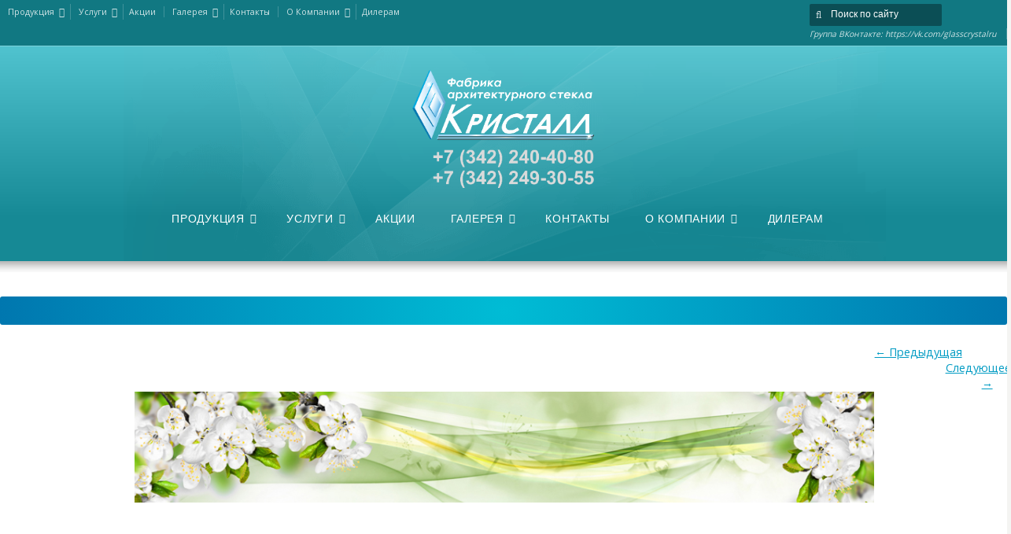

--- FILE ---
content_type: text/html; charset=UTF-8
request_url: https://glasscrystall.ru/%D1%86%D0%B2%D0%B5%D1%82%D1%8B-%D1%81%D0%BA%D0%B8%D0%BD%D0%B0%D0%BB%D0%B8/skinali-9663/
body_size: 11657
content:
<!DOCTYPE html>
<!--[if IE 7 ]><html class="ie ie7" lang="en"> <![endif]-->
<!--[if IE 8 ]><html class="ie ie8" lang="en"> <![endif]-->
<!--[if IE 9 ]><html class="ie ie9" lang="en"> <![endif]-->
<!--[if !IE]><!--><html dir="ltr" lang="ru-RU" prefix="og: https://ogp.me/ns#"> <!--
<![endif]-->
<head>
<link rel="shortcut icon" href="https://kristall59.com/wp-content/themes/karma/favicon.ico" />	
<!-- un-comment and delete 2nd meta below to disable zoom
<meta name="viewport" content="width=device-width, minimum-scale=1, maximum-scale=1"> -->
<meta name="viewport" content="width=device-width, initial-scale=1" />

<link rel="profile" href="http://gmpg.org/xfn/11">
<link rel="pingback" href="https://kristall59.com/xmlrpc.php">
<link rel="alternate" type="application/rss+xml" title="Кристалл" href="https://kristall59.com/feed/" />
<link rel="shortcut icon" href="https://glasscrystall.ru/wp-content/uploads/2020/07/logo_mini.png"/><link href='//fonts.googleapis.com/css?family=Open+Sans|Lato' rel='stylesheet' type='text/css'>
<link href='//fonts.googleapis.com/css?family=PT+Serif|Source+Sans+Pro' rel='stylesheet' type='text/css'>
<link href='//fonts.googleapis.com/css?family=Varela+Round|Open+Sans' rel='stylesheet' type='text/css'>

<title>skinali-9663 | Кристалл</title>
	<style>img:is([sizes="auto" i], [sizes^="auto," i]) { contain-intrinsic-size: 3000px 1500px }</style>
	
		<!-- All in One SEO 4.8.5 - aioseo.com -->
	<meta name="robots" content="max-image-preview:large" />
	<link rel="canonical" href="https://kristall59.com/%d1%86%d0%b2%d0%b5%d1%82%d1%8b-%d1%81%d0%ba%d0%b8%d0%bd%d0%b0%d0%bb%d0%b8/skinali-9663/" />
	<meta name="generator" content="All in One SEO (AIOSEO) 4.8.5" />
		<meta property="og:locale" content="ru_RU" />
		<meta property="og:site_name" content="Кристалл | Обработка стекла и зеркал Пермь" />
		<meta property="og:type" content="article" />
		<meta property="og:title" content="skinali-9663 | Кристалл" />
		<meta property="og:url" content="https://kristall59.com/%d1%86%d0%b2%d0%b5%d1%82%d1%8b-%d1%81%d0%ba%d0%b8%d0%bd%d0%b0%d0%bb%d0%b8/skinali-9663/" />
		<meta property="article:published_time" content="2020-09-23T05:44:18+00:00" />
		<meta property="article:modified_time" content="2020-09-23T05:44:18+00:00" />
		<meta name="twitter:card" content="summary" />
		<meta name="twitter:title" content="skinali-9663 | Кристалл" />
		<script type="application/ld+json" class="aioseo-schema">
			{"@context":"https:\/\/schema.org","@graph":[{"@type":"BreadcrumbList","@id":"https:\/\/kristall59.com\/%d1%86%d0%b2%d0%b5%d1%82%d1%8b-%d1%81%d0%ba%d0%b8%d0%bd%d0%b0%d0%bb%d0%b8\/skinali-9663\/#breadcrumblist","itemListElement":[{"@type":"ListItem","@id":"https:\/\/kristall59.com#listItem","position":1,"name":"Home","item":"https:\/\/kristall59.com","nextItem":{"@type":"ListItem","@id":"https:\/\/kristall59.com\/%d1%86%d0%b2%d0%b5%d1%82%d1%8b-%d1%81%d0%ba%d0%b8%d0%bd%d0%b0%d0%bb%d0%b8\/skinali-9663\/#listItem","name":"skinali-9663"}},{"@type":"ListItem","@id":"https:\/\/kristall59.com\/%d1%86%d0%b2%d0%b5%d1%82%d1%8b-%d1%81%d0%ba%d0%b8%d0%bd%d0%b0%d0%bb%d0%b8\/skinali-9663\/#listItem","position":2,"name":"skinali-9663","previousItem":{"@type":"ListItem","@id":"https:\/\/kristall59.com#listItem","name":"Home"}}]},{"@type":"ItemPage","@id":"https:\/\/kristall59.com\/%d1%86%d0%b2%d0%b5%d1%82%d1%8b-%d1%81%d0%ba%d0%b8%d0%bd%d0%b0%d0%bb%d0%b8\/skinali-9663\/#itempage","url":"https:\/\/kristall59.com\/%d1%86%d0%b2%d0%b5%d1%82%d1%8b-%d1%81%d0%ba%d0%b8%d0%bd%d0%b0%d0%bb%d0%b8\/skinali-9663\/","name":"skinali-9663 | \u041a\u0440\u0438\u0441\u0442\u0430\u043b\u043b","inLanguage":"ru-RU","isPartOf":{"@id":"https:\/\/kristall59.com\/#website"},"breadcrumb":{"@id":"https:\/\/kristall59.com\/%d1%86%d0%b2%d0%b5%d1%82%d1%8b-%d1%81%d0%ba%d0%b8%d0%bd%d0%b0%d0%bb%d0%b8\/skinali-9663\/#breadcrumblist"},"author":{"@id":"https:\/\/kristall59.com\/author\/natalekom\/#author"},"creator":{"@id":"https:\/\/kristall59.com\/author\/natalekom\/#author"},"datePublished":"2020-09-23T08:44:18+03:00","dateModified":"2020-09-23T08:44:18+03:00"},{"@type":"Person","@id":"https:\/\/kristall59.com\/#person","name":"Natalekom","image":{"@type":"ImageObject","@id":"https:\/\/kristall59.com\/%d1%86%d0%b2%d0%b5%d1%82%d1%8b-%d1%81%d0%ba%d0%b8%d0%bd%d0%b0%d0%bb%d0%b8\/skinali-9663\/#personImage","url":"https:\/\/secure.gravatar.com\/avatar\/20ddf5003d6e1cd8799ff3ae920bee4d899652b234c5d62c475d142b4df0ceaa?s=96&d=mm&r=g","width":96,"height":96,"caption":"Natalekom"}},{"@type":"Person","@id":"https:\/\/kristall59.com\/author\/natalekom\/#author","url":"https:\/\/kristall59.com\/author\/natalekom\/","name":"Natalekom","image":{"@type":"ImageObject","@id":"https:\/\/kristall59.com\/%d1%86%d0%b2%d0%b5%d1%82%d1%8b-%d1%81%d0%ba%d0%b8%d0%bd%d0%b0%d0%bb%d0%b8\/skinali-9663\/#authorImage","url":"https:\/\/secure.gravatar.com\/avatar\/20ddf5003d6e1cd8799ff3ae920bee4d899652b234c5d62c475d142b4df0ceaa?s=96&d=mm&r=g","width":96,"height":96,"caption":"Natalekom"}},{"@type":"WebSite","@id":"https:\/\/kristall59.com\/#website","url":"https:\/\/kristall59.com\/","name":"\u041a\u0440\u0438\u0441\u0442\u0430\u043b\u043b","description":"\u041e\u0431\u0440\u0430\u0431\u043e\u0442\u043a\u0430 \u0441\u0442\u0435\u043a\u043b\u0430 \u0438 \u0437\u0435\u0440\u043a\u0430\u043b \u041f\u0435\u0440\u043c\u044c","inLanguage":"ru-RU","publisher":{"@id":"https:\/\/kristall59.com\/#person"}}]}
		</script>
		<!-- All in One SEO -->

<link rel='dns-prefetch' href='//kristall59.com' />
<link rel="alternate" type="application/rss+xml" title="Кристалл &raquo; Лента" href="https://kristall59.com/feed/" />
<link rel="alternate" type="application/rss+xml" title="Кристалл &raquo; Лента комментариев" href="https://kristall59.com/comments/feed/" />
<link rel='stylesheet' id='layerslider-css' href='//kristall59.com/wp-content/plugins/LayerSlider/static/layerslider/css/layerslider.css?ver=6.6.5' type='text/css' media='all' />
<link rel='stylesheet' id='wp-block-library-css' href='//kristall59.com/wp-includes/css/dist/block-library/style.min.css?ver=6.8.3' type='text/css' media='all' />
<style id='classic-theme-styles-inline-css' type='text/css'>
/*! This file is auto-generated */
.wp-block-button__link{color:#fff;background-color:#32373c;border-radius:9999px;box-shadow:none;text-decoration:none;padding:calc(.667em + 2px) calc(1.333em + 2px);font-size:1.125em}.wp-block-file__button{background:#32373c;color:#fff;text-decoration:none}
</style>
<style id='global-styles-inline-css' type='text/css'>
:root{--wp--preset--aspect-ratio--square: 1;--wp--preset--aspect-ratio--4-3: 4/3;--wp--preset--aspect-ratio--3-4: 3/4;--wp--preset--aspect-ratio--3-2: 3/2;--wp--preset--aspect-ratio--2-3: 2/3;--wp--preset--aspect-ratio--16-9: 16/9;--wp--preset--aspect-ratio--9-16: 9/16;--wp--preset--color--black: #000000;--wp--preset--color--cyan-bluish-gray: #abb8c3;--wp--preset--color--white: #ffffff;--wp--preset--color--pale-pink: #f78da7;--wp--preset--color--vivid-red: #cf2e2e;--wp--preset--color--luminous-vivid-orange: #ff6900;--wp--preset--color--luminous-vivid-amber: #fcb900;--wp--preset--color--light-green-cyan: #7bdcb5;--wp--preset--color--vivid-green-cyan: #00d084;--wp--preset--color--pale-cyan-blue: #8ed1fc;--wp--preset--color--vivid-cyan-blue: #0693e3;--wp--preset--color--vivid-purple: #9b51e0;--wp--preset--gradient--vivid-cyan-blue-to-vivid-purple: linear-gradient(135deg,rgba(6,147,227,1) 0%,rgb(155,81,224) 100%);--wp--preset--gradient--light-green-cyan-to-vivid-green-cyan: linear-gradient(135deg,rgb(122,220,180) 0%,rgb(0,208,130) 100%);--wp--preset--gradient--luminous-vivid-amber-to-luminous-vivid-orange: linear-gradient(135deg,rgba(252,185,0,1) 0%,rgba(255,105,0,1) 100%);--wp--preset--gradient--luminous-vivid-orange-to-vivid-red: linear-gradient(135deg,rgba(255,105,0,1) 0%,rgb(207,46,46) 100%);--wp--preset--gradient--very-light-gray-to-cyan-bluish-gray: linear-gradient(135deg,rgb(238,238,238) 0%,rgb(169,184,195) 100%);--wp--preset--gradient--cool-to-warm-spectrum: linear-gradient(135deg,rgb(74,234,220) 0%,rgb(151,120,209) 20%,rgb(207,42,186) 40%,rgb(238,44,130) 60%,rgb(251,105,98) 80%,rgb(254,248,76) 100%);--wp--preset--gradient--blush-light-purple: linear-gradient(135deg,rgb(255,206,236) 0%,rgb(152,150,240) 100%);--wp--preset--gradient--blush-bordeaux: linear-gradient(135deg,rgb(254,205,165) 0%,rgb(254,45,45) 50%,rgb(107,0,62) 100%);--wp--preset--gradient--luminous-dusk: linear-gradient(135deg,rgb(255,203,112) 0%,rgb(199,81,192) 50%,rgb(65,88,208) 100%);--wp--preset--gradient--pale-ocean: linear-gradient(135deg,rgb(255,245,203) 0%,rgb(182,227,212) 50%,rgb(51,167,181) 100%);--wp--preset--gradient--electric-grass: linear-gradient(135deg,rgb(202,248,128) 0%,rgb(113,206,126) 100%);--wp--preset--gradient--midnight: linear-gradient(135deg,rgb(2,3,129) 0%,rgb(40,116,252) 100%);--wp--preset--font-size--small: 13px;--wp--preset--font-size--medium: 20px;--wp--preset--font-size--large: 36px;--wp--preset--font-size--x-large: 42px;--wp--preset--spacing--20: 0.44rem;--wp--preset--spacing--30: 0.67rem;--wp--preset--spacing--40: 1rem;--wp--preset--spacing--50: 1.5rem;--wp--preset--spacing--60: 2.25rem;--wp--preset--spacing--70: 3.38rem;--wp--preset--spacing--80: 5.06rem;--wp--preset--shadow--natural: 6px 6px 9px rgba(0, 0, 0, 0.2);--wp--preset--shadow--deep: 12px 12px 50px rgba(0, 0, 0, 0.4);--wp--preset--shadow--sharp: 6px 6px 0px rgba(0, 0, 0, 0.2);--wp--preset--shadow--outlined: 6px 6px 0px -3px rgba(255, 255, 255, 1), 6px 6px rgba(0, 0, 0, 1);--wp--preset--shadow--crisp: 6px 6px 0px rgba(0, 0, 0, 1);}:where(.is-layout-flex){gap: 0.5em;}:where(.is-layout-grid){gap: 0.5em;}body .is-layout-flex{display: flex;}.is-layout-flex{flex-wrap: wrap;align-items: center;}.is-layout-flex > :is(*, div){margin: 0;}body .is-layout-grid{display: grid;}.is-layout-grid > :is(*, div){margin: 0;}:where(.wp-block-columns.is-layout-flex){gap: 2em;}:where(.wp-block-columns.is-layout-grid){gap: 2em;}:where(.wp-block-post-template.is-layout-flex){gap: 1.25em;}:where(.wp-block-post-template.is-layout-grid){gap: 1.25em;}.has-black-color{color: var(--wp--preset--color--black) !important;}.has-cyan-bluish-gray-color{color: var(--wp--preset--color--cyan-bluish-gray) !important;}.has-white-color{color: var(--wp--preset--color--white) !important;}.has-pale-pink-color{color: var(--wp--preset--color--pale-pink) !important;}.has-vivid-red-color{color: var(--wp--preset--color--vivid-red) !important;}.has-luminous-vivid-orange-color{color: var(--wp--preset--color--luminous-vivid-orange) !important;}.has-luminous-vivid-amber-color{color: var(--wp--preset--color--luminous-vivid-amber) !important;}.has-light-green-cyan-color{color: var(--wp--preset--color--light-green-cyan) !important;}.has-vivid-green-cyan-color{color: var(--wp--preset--color--vivid-green-cyan) !important;}.has-pale-cyan-blue-color{color: var(--wp--preset--color--pale-cyan-blue) !important;}.has-vivid-cyan-blue-color{color: var(--wp--preset--color--vivid-cyan-blue) !important;}.has-vivid-purple-color{color: var(--wp--preset--color--vivid-purple) !important;}.has-black-background-color{background-color: var(--wp--preset--color--black) !important;}.has-cyan-bluish-gray-background-color{background-color: var(--wp--preset--color--cyan-bluish-gray) !important;}.has-white-background-color{background-color: var(--wp--preset--color--white) !important;}.has-pale-pink-background-color{background-color: var(--wp--preset--color--pale-pink) !important;}.has-vivid-red-background-color{background-color: var(--wp--preset--color--vivid-red) !important;}.has-luminous-vivid-orange-background-color{background-color: var(--wp--preset--color--luminous-vivid-orange) !important;}.has-luminous-vivid-amber-background-color{background-color: var(--wp--preset--color--luminous-vivid-amber) !important;}.has-light-green-cyan-background-color{background-color: var(--wp--preset--color--light-green-cyan) !important;}.has-vivid-green-cyan-background-color{background-color: var(--wp--preset--color--vivid-green-cyan) !important;}.has-pale-cyan-blue-background-color{background-color: var(--wp--preset--color--pale-cyan-blue) !important;}.has-vivid-cyan-blue-background-color{background-color: var(--wp--preset--color--vivid-cyan-blue) !important;}.has-vivid-purple-background-color{background-color: var(--wp--preset--color--vivid-purple) !important;}.has-black-border-color{border-color: var(--wp--preset--color--black) !important;}.has-cyan-bluish-gray-border-color{border-color: var(--wp--preset--color--cyan-bluish-gray) !important;}.has-white-border-color{border-color: var(--wp--preset--color--white) !important;}.has-pale-pink-border-color{border-color: var(--wp--preset--color--pale-pink) !important;}.has-vivid-red-border-color{border-color: var(--wp--preset--color--vivid-red) !important;}.has-luminous-vivid-orange-border-color{border-color: var(--wp--preset--color--luminous-vivid-orange) !important;}.has-luminous-vivid-amber-border-color{border-color: var(--wp--preset--color--luminous-vivid-amber) !important;}.has-light-green-cyan-border-color{border-color: var(--wp--preset--color--light-green-cyan) !important;}.has-vivid-green-cyan-border-color{border-color: var(--wp--preset--color--vivid-green-cyan) !important;}.has-pale-cyan-blue-border-color{border-color: var(--wp--preset--color--pale-cyan-blue) !important;}.has-vivid-cyan-blue-border-color{border-color: var(--wp--preset--color--vivid-cyan-blue) !important;}.has-vivid-purple-border-color{border-color: var(--wp--preset--color--vivid-purple) !important;}.has-vivid-cyan-blue-to-vivid-purple-gradient-background{background: var(--wp--preset--gradient--vivid-cyan-blue-to-vivid-purple) !important;}.has-light-green-cyan-to-vivid-green-cyan-gradient-background{background: var(--wp--preset--gradient--light-green-cyan-to-vivid-green-cyan) !important;}.has-luminous-vivid-amber-to-luminous-vivid-orange-gradient-background{background: var(--wp--preset--gradient--luminous-vivid-amber-to-luminous-vivid-orange) !important;}.has-luminous-vivid-orange-to-vivid-red-gradient-background{background: var(--wp--preset--gradient--luminous-vivid-orange-to-vivid-red) !important;}.has-very-light-gray-to-cyan-bluish-gray-gradient-background{background: var(--wp--preset--gradient--very-light-gray-to-cyan-bluish-gray) !important;}.has-cool-to-warm-spectrum-gradient-background{background: var(--wp--preset--gradient--cool-to-warm-spectrum) !important;}.has-blush-light-purple-gradient-background{background: var(--wp--preset--gradient--blush-light-purple) !important;}.has-blush-bordeaux-gradient-background{background: var(--wp--preset--gradient--blush-bordeaux) !important;}.has-luminous-dusk-gradient-background{background: var(--wp--preset--gradient--luminous-dusk) !important;}.has-pale-ocean-gradient-background{background: var(--wp--preset--gradient--pale-ocean) !important;}.has-electric-grass-gradient-background{background: var(--wp--preset--gradient--electric-grass) !important;}.has-midnight-gradient-background{background: var(--wp--preset--gradient--midnight) !important;}.has-small-font-size{font-size: var(--wp--preset--font-size--small) !important;}.has-medium-font-size{font-size: var(--wp--preset--font-size--medium) !important;}.has-large-font-size{font-size: var(--wp--preset--font-size--large) !important;}.has-x-large-font-size{font-size: var(--wp--preset--font-size--x-large) !important;}
:where(.wp-block-post-template.is-layout-flex){gap: 1.25em;}:where(.wp-block-post-template.is-layout-grid){gap: 1.25em;}
:where(.wp-block-columns.is-layout-flex){gap: 2em;}:where(.wp-block-columns.is-layout-grid){gap: 2em;}
:root :where(.wp-block-pullquote){font-size: 1.5em;line-height: 1.6;}
</style>
<link rel='stylesheet' id='contact-form-7-css' href='//kristall59.com/wp-content/plugins/contact-form-7/includes/css/styles.css?ver=6.1.1' type='text/css' media='all' />
<link rel='stylesheet' id='karma-builder-css' href='//kristall59.com/wp-content/plugins/karma_builder/css/karma-builder.css?ver=6.8.3' type='text/css' media='all' />
<link rel='stylesheet' id='rs-plugin-settings-css' href='//kristall59.com/wp-content/plugins/revslider/public/assets/css/settings.css?ver=5.4.6.4' type='text/css' media='all' />
<style id='rs-plugin-settings-inline-css' type='text/css'>
#rs-demo-id {}
</style>
<link rel='stylesheet' id='style-css' href='//kristall59.com/wp-content/themes/karma/style.css?ver=6.8.3' type='text/css' media='all' />
<link rel='stylesheet' id='primary-color-css' href='//kristall59.com/wp-content/themes/karma/css/karma-vista-blue.css?ver=6.8.3' type='text/css' media='all' />
<link rel='stylesheet' id='secondary-color-css' href='//kristall59.com/wp-content/themes/karma/css/secondary-sky-blue.css?ver=6.8.3' type='text/css' media='all' />
<link rel='stylesheet' id='font-awesome-css' href='//kristall59.com/wp-content/themes/karma/css/_font-awesome.css?ver=6.8.3' type='text/css' media='all' />
<link rel='stylesheet' id='mobile-css' href='//kristall59.com/wp-content/themes/karma/css/_mobile.css?ver=6.8.3' type='text/css' media='all' />
<script type="text/javascript" id="layerslider-greensock-js-extra">
/* <![CDATA[ */
var LS_Meta = {"v":"6.6.5"};
/* ]]> */
</script>
<script type="text/javascript" data-cfasync="false" src="//kristall59.com/wp-content/plugins/LayerSlider/static/layerslider/js/greensock.js?ver=1.19.0" id="layerslider-greensock-js"></script>
<script type="text/javascript" src="//kristall59.com/wp-includes/js/jquery/jquery.min.js?ver=3.7.1" id="jquery-core-js"></script>
<script type="text/javascript" src="//kristall59.com/wp-includes/js/jquery/jquery-migrate.min.js?ver=3.4.1" id="jquery-migrate-js"></script>
<script type="text/javascript" data-cfasync="false" src="//kristall59.com/wp-content/plugins/LayerSlider/static/layerslider/js/layerslider.kreaturamedia.jquery.js?ver=6.6.5" id="layerslider-js"></script>
<script type="text/javascript" data-cfasync="false" src="//kristall59.com/wp-content/plugins/LayerSlider/static/layerslider/js/layerslider.transitions.js?ver=6.6.5" id="layerslider-transitions-js"></script>
<script type="text/javascript" data-cfasync="false" src="//kristall59.com/wp-content/uploads/layerslider.custom.transitions.js?ver=6.6.5" id="ls-user-transitions-js"></script>
<script type="text/javascript" src="//kristall59.com/wp-content/plugins/revslider/public/assets/js/jquery.themepunch.tools.min.js?ver=5.4.6.4" id="tp-tools-js"></script>
<script type="text/javascript" src="//kristall59.com/wp-content/plugins/revslider/public/assets/js/jquery.themepunch.revolution.min.js?ver=5.4.6.4" id="revmin-js"></script>
<meta name="generator" content="Powered by LayerSlider 6.6.5 - Multi-Purpose, Responsive, Parallax, Mobile-Friendly Slider Plugin for WordPress." />
<!-- LayerSlider updates and docs at: https://layerslider.kreaturamedia.com -->
<link rel="https://api.w.org/" href="https://kristall59.com/wp-json/" /><link rel="alternate" title="JSON" type="application/json" href="https://kristall59.com/wp-json/wp/v2/media/27973" /><link rel='shortlink' href='https://kristall59.com/?p=27973' />
<link rel="alternate" title="oEmbed (JSON)" type="application/json+oembed" href="https://kristall59.com/wp-json/oembed/1.0/embed?url=https%3A%2F%2Fkristall59.com%2F%25d1%2586%25d0%25b2%25d0%25b5%25d1%2582%25d1%258b-%25d1%2581%25d0%25ba%25d0%25b8%25d0%25bd%25d0%25b0%25d0%25bb%25d0%25b8%2Fskinali-9663%2F" />
<link rel="alternate" title="oEmbed (XML)" type="text/xml+oembed" href="https://kristall59.com/wp-json/oembed/1.0/embed?url=https%3A%2F%2Fkristall59.com%2F%25d1%2586%25d0%25b2%25d0%25b5%25d1%2582%25d1%258b-%25d1%2581%25d0%25ba%25d0%25b8%25d0%25bd%25d0%25b0%25d0%25bb%25d0%25b8%2Fskinali-9663%2F&#038;format=xml" />
	<meta property="og:title" content="skinali-9663"/>
	<meta property="og:image" content="https://kristall59.com/wp-content/uploads/2020/09/skinali-9663.jpg"/>
	<meta property="og:url" content="https://kristall59.com/%d1%86%d0%b2%d0%b5%d1%82%d1%8b-%d1%81%d0%ba%d0%b8%d0%bd%d0%b0%d0%bb%d0%b8/skinali-9663/"/>
	<meta property="og:description" content=""/>
	<meta property="og:site_name" content="Кристалл"/>
	<meta name="generator" content="Powered by WPBakery Page Builder - drag and drop page builder for WordPress."/>
<meta name="generator" content="Powered by Slider Revolution 5.4.6.4 - responsive, Mobile-Friendly Slider Plugin for WordPress with comfortable drag and drop interface." />
<style type='text/css'>

#header .tt-retina-logo {
	width: ;
 	height: 150px;
  	url: "https://glasscrystall.ru/wp-content/uploads/2020/07/unnamed-file-1.png";
}
.post_thumb {background-position: 0 -396px;}.post_thumb img {margin: 6px 0 0 6px;}

.header-overlay {
	background: url(https://kristall59.com/wp-content/themes/karma/images/_global/overlay-abstract.png) 50% 50% no-repeat;
}

div.karma-header-shadow {
	background: url(https://kristall59.com/wp-content/themes/karma/images/_global/shadow-1.png) repeat-x scroll center top;
}

div.karma-footer-shadow {
	background: url(https://kristall59.com/wp-content/themes/karma/images/_global/shadow-3.png) no-repeat scroll center top;
}

body,
.testimonials blockquote,
.testimonials_static blockquote {
	font-family: 'Open Sans', Arial, sans-serif;
}
#tt-parallax-banner h1,
#tt-parallax-banner h2,
#tt-parallax-banner h3,
#tt-parallax-banner h4,
#tt-parallax-banner h5,
#tt-parallax-banner h6 {
	font-family: 'Open Sans', Arial, sans-serif;
	font-weight: 600;
}
#tt-parallax-banner h1,
#tt-parallax-banner h2,
#tt-parallax-banner h3 {
	font-size: 28px;
}
h1, h2, h3, h4, h5, #footer h3, #menu-main-nav li strong, #wrapper.tt-uberstyling-enabled .ubermenu ul.ubermenu-nav > li.ubermenu-item > a span.ubermenu-target-title, p.footer-callout-heading, #tt-mobile-menu-button span , .post_date .day, .karma_mega_div span.karma-mega-title {font-family: 'Lato', Arial, sans-serif;}
h1, h2, h3, h4, h5, h6 {margin-bottom:12px;}
p {line-height: 2;margin-bottom:20px;font-size: 13px;}
#content ol li,
#content ul li,
.content_full_width ol li,
.content_full_width ul li {font-size: 13px;}
#content p.callout2 span {font-size: 15px;}
.callout2,
.callout-wrap span {line-height:1.8;}
.slider-content-main p {font-size:1em;line-height:2;margin-bottom: 14px;}
.jquery3-slider-wrap .slider-content-main p {font-size:1.1em;line-height:1.8em;}
.callout-wrap span, .portfolio_content h3 {font-size: 1.4em;}
.testimonials blockquote, .testimonials_static blockquote, p.team-member-title {font-size: 13px;font-style: normal;}
.ka_button, .ka_button:hover {letter-spacing: 0.6px;}
#footer h3, #menu-main-nav li strong, #wrapper.tt-uberstyling-enabled .ubermenu ul.ubermenu-nav > li.ubermenu-item > a span.ubermenu-target-title {letter-spacing: 0.7px;font-size:12.4px;}
#footer h3 {font-weight: 300;}
#footer p.footer-callout-heading {font-size: 18px;}
#footer .blogroll a,
#footer ul.tt-recent-posts h4 {
	font-weight: normal;
	color:rgba(255,255,255,0.8);
}
#footer ul.tt-recent-posts h4,
#sidebar ul.tt-recent-posts h4 {
	font-size: 13px !important;	
}
.tools .breadcrumb .current_crumb:after, .woocommerce-page .tt-woocommerce .breadcrumb span:last-child:after {bottom: -16px;}
.post_title span {font-weight: normal;}
.post_date .day {font-size:28px;font-weight:normal;}
.post_date .month {font-size: 15px;margin-top:-15px;}
.tools .search-form {margin-top: 1px;}
.accordion .opener strong {font-weight: normal;}
.tools .breadcrumb a:after {top:0;}
p.comment-author-about {font-weight: bold;}


html {font-size: 70%;}
p {line-height: 24px;margin-bottom:21px;}
p,ul,ol,.callout-wrap span, div.comment-text, label, .ka_button, .ka_button:hover, #tt-mobile-menu-button span {font-family: 'Source Sans Pro', Arial, sans-serif;}
h1, h2, h3, h4, h5, h6, #footer h3, #menu-main-nav li strong, #wrapper.tt-uberstyling-enabled .ubermenu ul.ubermenu-nav > li.ubermenu-item > a span.ubermenu-target-title, p.footer-callout-heading, #footer ul.tt-recent-posts h4, .karma_mega_div span.karma-mega-title {font-family: 'PT Serif', Georgia, serif;}
h1 {margin-bottom:29px;}
h3, h4 {margin-bottom:25px;}
#tt-parallax-banner h1,
#tt-parallax-banner h2,
#tt-parallax-banner h3 {
	font-size: 28px;
}
.testimonials blockquote, .testimonials_static blockquote, p.team-member-title {font-size: 13px;font-style: normal;}
.callout-wrap span {font-size: 1.3em;}
#content p.callout2 span {font-size: 16px;}
.slider-content-main p {font-size: 1em;}
.slider-content-main h2 {font-size: 1.8em;}
#footer h3, #menu-main-nav li strong, #wrapper.tt-uberstyling-enabled .ubermenu ul.ubermenu-nav > li.ubermenu-item > a span.ubermenu-target-title  {font-weight: normal;}
#footer p.footer-callout-heading {font-size: 16px;}
#main .tools h1 {font-size: 18px;} 
.tools .breadcrumb .current_crumb:after, .woocommerce-page .tt-woocommerce .breadcrumb span:last-child:after {bottom: -9px;}
.post_title span {font-weight: normal;}
.tools .search-form {margin-top: 1px;}


p,ul,ol,.callout-wrap span, div.comment-text, label, .post_date .month, .post_comments, #footer ul.tt-recent-posts h4 {font-family: 'Open Sans', Arial, sans-serif;}
h1, h2, h3, h4, h5, h6 #footer h3, #menu-main-nav li strong, #wrapper.tt-uberstyling-enabled .ubermenu ul.ubermenu-nav > li.ubermenu-item > a span.ubermenu-target-title, p.footer-callout-heading, .ka_button, .ka_button:hover, #tt-mobile-menu-button span, .post_date .day, .karma_mega_div span.karma-mega-title {font-family: 'Varela Round', Arial, sans-serif;}
#tt-parallax-banner h1,
#tt-parallax-banner h2,
#tt-parallax-banner h3 {
	font-size: 28px;
}
p {line-height:23px;}
.callout-wrap span {font-size: 1.4em;}
#content p.callout2 span {font-size: 16px;}
.testimonials blockquote, .testimonials_static blockquote, p.team-member-title {font-size: 13px;font-style: normal;}
.ka_button, .ka_button:hover {letter-spacing: 0px;}
#footer h3, #menu-main-nav li strong, #wrapper.tt-uberstyling-enabled .ubermenu ul.ubermenu-nav > li.ubermenu-item > a span.ubermenu-target-title {font-weight: normal;letter-spacing: 0.7px;font-size:12.4px;}
#footer h3 {font-size: 14px;text-transform:none;}
#footer p.footer-callout-heading {font-size: 16px;}
#footer .blogroll a,
#footer ul.tt-recent-posts h4 {font-weight: normal;}
.tools .breadcrumb .current_crumb:after, .woocommerce-page .tt-woocommerce .breadcrumb span:last-child:after {bottom: -8px;}
.post_title span {font-weight: normal;}
.post_date .day {font-size:28px;font-weight:normal;}
.post_date .month {font-size: 15px;margin-top:-15px;}
.tools .search-form {margin-top: 1px;}

.logo-text{font-size:14px!important;}

#main p, #main ul, #main ol { font-size:14px;}
#menu-main-nav, #menu-main-nav li a span strong{font-size:14px!important;}
#sub_nav{font-size:14px!important;}
#footer{font-size:14px!important;}

.footer-overlay {
	background: url(https://kristall59.com/wp-content/themes/karma/images/_global/overlay-abstract.png) 50% 50% no-repeat;
}
</style>
<link rel="icon" href="https://kristall59.com/wp-content/uploads/cropped-Logo_min-2-32x32.png" sizes="32x32" />
<link rel="icon" href="https://kristall59.com/wp-content/uploads/cropped-Logo_min-2-192x192.png" sizes="192x192" />
<link rel="apple-touch-icon" href="https://kristall59.com/wp-content/uploads/cropped-Logo_min-2-180x180.png" />
<meta name="msapplication-TileImage" content="https://kristall59.com/wp-content/uploads/cropped-Logo_min-2-270x270.png" />
<script type="text/javascript">function setREVStartSize(e){
				try{ var i=jQuery(window).width(),t=9999,r=0,n=0,l=0,f=0,s=0,h=0;					
					if(e.responsiveLevels&&(jQuery.each(e.responsiveLevels,function(e,f){f>i&&(t=r=f,l=e),i>f&&f>r&&(r=f,n=e)}),t>r&&(l=n)),f=e.gridheight[l]||e.gridheight[0]||e.gridheight,s=e.gridwidth[l]||e.gridwidth[0]||e.gridwidth,h=i/s,h=h>1?1:h,f=Math.round(h*f),"fullscreen"==e.sliderLayout){var u=(e.c.width(),jQuery(window).height());if(void 0!=e.fullScreenOffsetContainer){var c=e.fullScreenOffsetContainer.split(",");if (c) jQuery.each(c,function(e,i){u=jQuery(i).length>0?u-jQuery(i).outerHeight(!0):u}),e.fullScreenOffset.split("%").length>1&&void 0!=e.fullScreenOffset&&e.fullScreenOffset.length>0?u-=jQuery(window).height()*parseInt(e.fullScreenOffset,0)/100:void 0!=e.fullScreenOffset&&e.fullScreenOffset.length>0&&(u-=parseInt(e.fullScreenOffset,0))}f=u}else void 0!=e.minHeight&&f<e.minHeight&&(f=e.minHeight);e.c.closest(".rev_slider_wrapper").css({height:f})					
				}catch(d){console.log("Failure at Presize of Slider:"+d)}
			};</script>
<noscript><style> .wpb_animate_when_almost_visible { opacity: 1; }</style></noscript>
<!--[if IE 9]>
<style media="screen">
#footer,
.header-holder
 {
      behavior: url(https://kristall59.com/wp-content/themes/karma/js/PIE/PIE.php);
}
</style>
<![endif]-->

<!--[if lte IE 8]>
<script type='text/javascript' src='https://kristall59.com/wp-content/themes/karma/js/html5shiv.js'></script>
<style media="screen">
a.button,
a.button:hover,
ul.products li.product a img,
div.product div.images img,
span.onsale,
#footer,
.header-holder,
#horizontal_nav ul li,
#horizontal_nav ul a,
#tt-gallery-nav li,
#tt-gallery-nav a,
ul.tabset li,
ul.tabset a,
.karma-pages a,
.karma-pages span,
.wp-pagenavi a,
.wp-pagenavi span,
.post_date,
.post_comments,
.ka_button,
.flex-control-paging li a,
.colored_box,
.tools,
.karma_notify
.opener,
.callout_button,
.testimonials {
      behavior: url(https://kristall59.com/wp-content/themes/karma/js/PIE/PIE.php);
}
</style>
<![endif]-->

<!--[if IE]>
<link rel="stylesheet" href="https://kristall59.com/wp-content/themes/karma/css/_internet_explorer.css" media="screen"/>
<![endif]-->




</head>

<body class="attachment wp-singular attachment-template-default attachmentid-27973 attachment-jpeg wp-theme-karma karma-no-nav-border karma-body-mega-menu karma-footer-bottom karma-no-content-gradient karma-no-mobile-submenu karma-header-gradient karma-disable-horz-menu karma-mobile-horz-dropdown karma-short-sticky wpb-js-composer js-comp-ver-6.9.0 vc_responsive" itemscope="itemscope" itemtype="http://schema.org/WebPage">
<!--	<div style="background: none repeat scroll 0px 0px; padding: 10px; border-radius: 5px; margin-left: 10px; margin-right: 10px; position:absolute; left:75%;top:10%;" ><a style="padding-left: 70px;" title="Быстрый заказ" href="/%d0%be%d1%82%d0%bf%d1%80%d0%b0%d0%b2%d0%ba%d0%b0-%d0%b7%d0%b0%d0%ba%d0%b0%d0%b7%d0%b0/"><img class="aligncenter size-medium wp-image-15893" src="/wp-content/uploads/2018/04/zakaz-300x53.png" alt="" width="247" height="43" /></a><a style="padding-left: 100px;" title="Консультация" href="/%d0%ba%d0%be%d0%bd%d1%81%d1%83%d0%bb%d1%8c%d1%82%d0%b0%d1%86%d0%b8%d1%8f-%d0%bf%d0%be-%d0%bf%d0%be%d1%87%d1%82%d0%b5/"><img class="aligncenter size-medium wp-image-15892" src="/wp-content/uploads/2018/04/cons-300x53.png" alt="" width="247" height="43" /></a></div>-->
<div id="tt-wide-layout" class="content-style-white">
	<div id="wrapper">
		<header role="banner" id="header" itemscope="itemscope" itemtype="http://schema.org/WPHeader" >
<div class="top-block">
<div class="top-holder">

    
  <div class="toolbar-left">
  <ul><li id="menu-item-11102" class="menu-item menu-item-type-post_type menu-item-object-page menu-item-has-children"><a href="https://kristall59.com/%d0%bf%d1%80%d0%be%d0%b4%d1%83%d0%ba%d1%86%d0%b8%d1%8f/"><span><strong>Продукция</strong></span></a>


<ul class="sub-menu">
	<li id="menu-item-11298" class="menu-item menu-item-type-post_type menu-item-object-page"><a href="https://kristall59.com/%d0%bf%d1%80%d0%be%d0%b4%d1%83%d0%ba%d1%86%d0%b8%d1%8f/%d0%b4%d1%83%d1%88%d0%b5%d0%b2%d1%8b%d0%b5-%d0%ba%d0%b0%d0%b1%d0%b8%d0%bd%d1%8b-%d0%bf%d0%b5%d1%80%d0%bc%d1%8c/"><span>Душевые кабины Пермь</span></a></li>
	<li id="menu-item-17535" class="menu-item menu-item-type-post_type menu-item-object-page"><a href="https://kristall59.com/%d0%bf%d1%80%d0%be%d0%b4%d1%83%d0%ba%d1%86%d0%b8%d1%8f/%d0%b7%d0%b5%d1%80%d0%ba%d0%b0%d0%bb%d0%b0/"><span>Зеркала</span></a></li>
	<li id="menu-item-17538" class="menu-item menu-item-type-post_type menu-item-object-page"><a href="https://kristall59.com/%d0%bf%d1%80%d0%be%d0%b4%d1%83%d0%ba%d1%86%d0%b8%d1%8f/%d0%b7%d0%b5%d1%80%d0%ba%d0%b0%d0%bb%d0%b0-%d1%81-%d0%bf%d0%be%d0%b4%d1%81%d0%b2%d0%b5%d1%82%d0%ba%d0%be%d0%b9/"><span>Зеркала с подсветкой</span></a></li>
	<li id="menu-item-11304" class="menu-item menu-item-type-post_type menu-item-object-page"><a href="https://kristall59.com/%d0%bf%d1%80%d0%be%d0%b4%d1%83%d0%ba%d1%86%d0%b8%d1%8f/%d1%84%d0%b0%d1%80%d1%82%d1%83%d0%ba%d0%b8-%d1%81%d1%82%d0%b5%d0%ba%d0%bb%d1%8f%d0%bd%d0%bd%d1%8b%d0%b5/"><span>Фартук из стекла</span></a></li>
	<li id="menu-item-11303" class="menu-item menu-item-type-post_type menu-item-object-page"><a href="https://kristall59.com/%d0%bf%d1%80%d0%be%d0%b4%d1%83%d0%ba%d1%86%d0%b8%d1%8f/%d0%b4%d0%b2%d0%b5%d1%80%d0%b8-%d1%81%d1%82%d0%b5%d0%ba%d0%bb%d1%8f%d0%bd%d0%bd%d1%8b%d0%b5/"><span>Стеклянные двери</span></a></li>
	<li id="menu-item-11299" class="menu-item menu-item-type-post_type menu-item-object-page"><a href="https://kristall59.com/%d0%bf%d1%80%d0%be%d0%b4%d1%83%d0%ba%d1%86%d0%b8%d1%8f/%d1%81%d1%82%d0%b5%d0%ba%d0%bb%d1%8f%d0%bd%d0%bd%d1%8b%d0%b5-%d0%bf%d0%b5%d1%80%d0%b5%d0%b3%d0%be%d1%80%d0%be%d0%b4%d0%ba%d0%b8/"><span>Стеклянные перегородки</span></a></li>
	<li id="menu-item-11300" class="menu-item menu-item-type-post_type menu-item-object-page"><a href="https://kristall59.com/%d0%bf%d1%80%d0%be%d0%b4%d1%83%d0%ba%d1%86%d0%b8%d1%8f/%d0%b2%d0%b8%d1%82%d1%80%d0%b0%d0%b6%d0%b8/"><span>Витражи</span></a></li>
	<li id="menu-item-11301" class="menu-item menu-item-type-post_type menu-item-object-page"><a href="https://kristall59.com/%d0%bf%d1%80%d0%be%d0%b4%d1%83%d0%ba%d1%86%d0%b8%d1%8f/%d1%81%d1%82%d0%b5%d0%ba%d0%bb%d1%8f%d0%bd%d0%bd%d1%8b%d0%b9-%d0%bf%d0%be%d0%bb/"><span>Стеклянный пол</span></a></li>
	<li id="menu-item-11302" class="menu-item menu-item-type-post_type menu-item-object-page"><a href="https://kristall59.com/%d0%bf%d1%80%d0%be%d0%b4%d1%83%d0%ba%d1%86%d0%b8%d1%8f/%d0%bb%d0%b5%d1%81%d1%82%d0%bd%d0%b8%d1%86%d1%8b-%d0%b8%d0%b7-%d1%81%d1%82%d0%b5%d0%ba%d0%bb%d0%b0/"><span>Стеклянные лестницы и перила</span></a></li>
	<li id="menu-item-17536" class="menu-item menu-item-type-post_type menu-item-object-page"><a href="https://kristall59.com/%d0%bf%d1%80%d0%be%d0%b4%d1%83%d0%ba%d1%86%d0%b8%d1%8f/%d1%81%d1%82%d0%b5%d0%ba%d0%bb%d1%8f%d0%bd%d0%bd%d0%b0%d1%8f-%d0%bf%d0%bb%d0%b8%d1%82%d0%ba%d0%b0/"><span>Стеклянная плитка</span></a></li>
	<li id="menu-item-17537" class="menu-item menu-item-type-post_type menu-item-object-page"><a href="https://kristall59.com/%d0%bf%d1%80%d0%be%d0%b4%d1%83%d0%ba%d1%86%d0%b8%d1%8f/%d0%bc%d0%b5%d0%b1%d0%b5%d0%bb%d1%8c-%d0%b8%d0%b7-%d1%81%d1%82%d0%b5%d0%ba%d0%bb%d0%b0/"><span>Мебель из стекла</span></a></li>
	<li id="menu-item-11308" class="menu-item menu-item-type-post_type menu-item-object-page"><a href="https://kristall59.com/%d0%bf%d1%80%d0%be%d0%b4%d1%83%d0%ba%d1%86%d0%b8%d1%8f/%d1%81%d1%82%d0%b5%d0%ba%d0%bb%d1%8f%d0%bd%d0%bd%d1%8b%d0%b5-%d1%81%d1%82%d0%be%d0%bb%d0%b5%d1%88%d0%bd%d0%b8%d1%86%d1%8b/"><span>Стеклянные столешницы</span></a></li>
	<li id="menu-item-11309" class="menu-item menu-item-type-post_type menu-item-object-page"><a href="https://kristall59.com/%d0%bf%d1%80%d0%be%d0%b4%d1%83%d0%ba%d1%86%d0%b8%d1%8f/%d1%81%d1%82%d0%b5%d0%ba%d0%bb%d1%8f%d0%bd%d0%bd%d1%8b%d0%b5-%d1%81%d1%82%d0%be%d0%bb%d1%8b/"><span>Стеклянные столы</span></a></li>
	<li id="menu-item-11310" class="menu-item menu-item-type-post_type menu-item-object-page"><a href="https://kristall59.com/%d0%bf%d1%80%d0%be%d0%b4%d1%83%d0%ba%d1%86%d0%b8%d1%8f/%d0%bf%d0%be%d0%bb%d0%ba%d0%b8-%d0%b8-%d1%81%d1%82%d0%b5%d0%bb%d0%bb%d0%b0%d0%b6%d0%b8-%d0%b8%d0%b7-%d1%81%d1%82%d0%b5%d0%ba%d0%bb%d0%b0/"><span>Полки и стеллажи из стекла</span></a></li>
	<li id="menu-item-11312" class="menu-item menu-item-type-post_type menu-item-object-page"><a href="https://kristall59.com/%d0%bf%d1%80%d0%be%d0%b4%d1%83%d0%ba%d1%86%d0%b8%d1%8f/%d0%bf%d0%be%d1%81%d1%82%d0%b5%d1%80%d1%8b-%d0%b8%d0%b7-%d1%81%d1%82%d0%b5%d0%ba%d0%bb%d0%b0/"><span>Постеры из стекла</span></a></li>
	<li id="menu-item-11313" class="menu-item menu-item-type-post_type menu-item-object-page"><a href="https://kristall59.com/%d0%bf%d1%80%d0%be%d0%b4%d1%83%d0%ba%d1%86%d0%b8%d1%8f/%d0%bf%d0%be%d0%bb%d0%ba%d0%be%d0%b4%d0%b5%d1%80%d0%b6%d0%b0%d1%82%d0%b5%d0%bb%d0%b8/"><span>Полкодержатели</span></a></li>
	<li id="menu-item-11990" class="menu-item menu-item-type-post_type menu-item-object-page"><a href="https://kristall59.com/%d0%bf%d1%80%d0%be%d0%b4%d1%83%d0%ba%d1%86%d0%b8%d1%8f/%d1%81%d1%82%d0%b5%d0%ba%d0%bb%d1%8f%d0%bd%d0%bd%d1%8b%d0%b5-%d1%87%d0%b0%d1%81%d1%8b/"><span>Стеклянные часы</span></a></li>
</ul>
</li>
<li id="menu-item-11101" class="menu-item menu-item-type-post_type menu-item-object-page menu-item-has-children"><a href="https://kristall59.com/%d1%83%d1%81%d0%bb%d1%83%d0%b3%d0%b8/"><span><strong>Услуги</strong></span></a>


<ul class="sub-menu">
	<li id="menu-item-11917" class="menu-item menu-item-type-post_type menu-item-object-page"><a href="https://kristall59.com/%d1%83%d1%81%d0%bb%d1%83%d0%b3%d0%b8/%d1%80%d0%b5%d0%b7%d0%ba%d0%b0-%d1%81%d1%82%d0%b5%d0%ba%d0%bb%d0%b0-%d0%b8-%d0%b7%d0%b5%d1%80%d0%ba%d0%b0%d0%bb/"><span>Резка стекла и зеркал</span></a></li>
	<li id="menu-item-11918" class="menu-item menu-item-type-post_type menu-item-object-page"><a href="https://kristall59.com/%d1%83%d1%81%d0%bb%d1%83%d0%b3%d0%b8/%d0%be%d0%b1%d1%80%d0%b0%d0%b1%d0%be%d1%82%d0%ba%d0%b0-%d0%ba%d1%80%d0%be%d0%bc%d0%ba%d0%b8-%d1%81%d1%82%d0%b5%d0%ba%d0%bb%d0%b0-%d0%b8-%d0%b7%d0%b5%d1%80%d0%ba%d0%b0%d0%bb/"><span>Обработка кромки стекла и зеркал</span></a></li>
	<li id="menu-item-11919" class="menu-item menu-item-type-post_type menu-item-object-page"><a href="https://kristall59.com/%d1%83%d1%81%d0%bb%d1%83%d0%b3%d0%b8/%d0%b7%d0%b0%d0%ba%d0%b0%d0%bb%d0%ba%d0%b0-%d1%81%d1%82%d0%b5%d0%ba%d0%bb%d0%b0/"><span>Закалка стекла</span></a></li>
	<li id="menu-item-11915" class="menu-item menu-item-type-post_type menu-item-object-page"><a href="https://kristall59.com/%d1%83%d1%81%d0%bb%d1%83%d0%b3%d0%b8/%d1%81%d0%b2%d0%b5%d1%80%d0%bb%d0%b5%d0%bd%d0%b8%d0%b5-%d1%81%d1%82%d0%b5%d0%ba%d0%bb%d0%b0-%d0%b8-%d0%b7%d0%b5%d1%80%d0%ba%d0%b0%d0%bb/"><span>Сверление стекла и зеркал</span></a></li>
	<li id="menu-item-11913" class="menu-item menu-item-type-post_type menu-item-object-page"><a href="https://kristall59.com/%d1%83%d1%81%d0%bb%d1%83%d0%b3%d0%b8/%d1%82%d1%80%d0%b8%d0%bf%d0%bb%d0%b5%d0%ba%d1%81/"><span>Триплекс</span></a></li>
	<li id="menu-item-11911" class="menu-item menu-item-type-post_type menu-item-object-page"><a href="https://kristall59.com/%d1%83%d1%81%d0%bb%d1%83%d0%b3%d0%b8/%d0%bc%d0%b0%d1%82%d0%b8%d1%80%d0%be%d0%b2%d0%b0%d0%bd%d0%b8%d0%b5-%d1%81%d1%82%d0%b5%d0%ba%d0%bb%d0%b0/"><span>Матирование стекла</span></a></li>
	<li id="menu-item-11923" class="menu-item menu-item-type-post_type menu-item-object-page"><a href="https://kristall59.com/%d1%83%d1%81%d0%bb%d1%83%d0%b3%d0%b8/%d1%84%d0%be%d1%82%d0%be%d0%bf%d0%b5%d1%87%d0%b0%d1%82%d1%8c/"><span>Фотопечать</span></a></li>
	<li id="menu-item-11921" class="menu-item menu-item-type-post_type menu-item-object-page"><a href="https://kristall59.com/%d1%83%d1%81%d0%bb%d1%83%d0%b3%d0%b8/%d1%83%d1%84-%d0%bf%d0%b5%d1%87%d0%b0%d1%82%d1%8c-%d0%bd%d0%b0-%d1%81%d1%82%d0%b5%d0%ba%d0%bb%d0%b5/"><span>УФ-печать на стекле</span></a></li>
	<li id="menu-item-11920" class="menu-item menu-item-type-post_type menu-item-object-page"><a href="https://kristall59.com/%d1%83%d1%81%d0%bb%d1%83%d0%b3%d0%b8/%d0%bf%d0%be%d0%ba%d1%80%d0%b0%d1%81%d0%ba%d0%b0-%d1%81%d1%82%d0%b5%d0%ba%d0%bb%d0%b0/"><span>Покраска стекла</span></a></li>
	<li id="menu-item-11925" class="menu-item menu-item-type-post_type menu-item-object-page"><a href="https://kristall59.com/%d1%83%d1%81%d0%bb%d1%83%d0%b3%d0%b8/%d1%8d%d0%bc%d0%b0%d0%bb%d0%b8%d1%80%d0%be%d0%b2%d0%b0%d0%bd%d0%bd%d0%be%d0%b5-%d1%81%d1%82%d0%b5%d0%ba%d0%bb%d0%be-%d1%81%d1%82%d0%b5%d0%bc%d0%b0%d0%bb%d0%b8%d1%82/"><span>Эмалированное стекло (стемалит)</span></a></li>
	<li id="menu-item-11910" class="menu-item menu-item-type-post_type menu-item-object-page"><a href="https://kristall59.com/%d1%83%d1%81%d0%bb%d1%83%d0%b3%d0%b8/%d1%84%d1%8c%d1%8e%d0%b7%d0%b8%d0%bd%d0%b3/"><span>Фьюзинг</span></a></li>
	<li id="menu-item-11916" class="menu-item menu-item-type-post_type menu-item-object-page"><a href="https://kristall59.com/%d1%83%d1%81%d0%bb%d1%83%d0%b3%d0%b8/%d1%81%d0%ba%d0%bb%d0%b5%d0%b9%d0%ba%d0%b0-%d1%81%d1%82%d0%b5%d0%ba%d0%bb%d0%b0/"><span>Склейка стекла</span></a></li>
	<li id="menu-item-11922" class="menu-item menu-item-type-post_type menu-item-object-page"><a href="https://kristall59.com/%d1%83%d1%81%d0%bb%d1%83%d0%b3%d0%b8/%d0%bc%d0%be%d0%bb%d0%bb%d0%b8%d1%80%d0%be%d0%b2%d0%b0%d0%bd%d0%b8%d0%b5-%d1%81%d1%82%d0%b5%d0%ba%d0%bb%d0%b0/"><span>Моллирование стекла</span></a></li>
	<li id="menu-item-16306" class="menu-item menu-item-type-post_type menu-item-object-page"><a href="https://kristall59.com/%d0%b0%d0%bb%d0%bc%d0%b0%d0%b7%d0%bd%d0%b0%d1%8f-%d0%b3%d1%80%d0%b0%d0%b2%d0%b8%d1%80%d0%be%d0%b2%d0%ba%d0%b0/"><span>Алмазная гравировка</span></a></li>
	<li id="menu-item-11924" class="menu-item menu-item-type-post_type menu-item-object-page"><a href="https://kristall59.com/%d1%83%d1%81%d0%bb%d1%83%d0%b3%d0%b8/%d0%bb%d0%b0%d0%b7%d0%b5%d1%80%d0%bd%d0%b0%d1%8f-%d0%b3%d1%80%d0%b0%d0%b2%d0%b8%d1%80%d0%be%d0%b2%d0%ba%d0%b0/"><span>Лазерная гравировка</span></a></li>
	<li id="menu-item-11926" class="menu-item menu-item-type-post_type menu-item-object-page"><a href="https://kristall59.com/%d1%83%d1%81%d0%bb%d1%83%d0%b3%d0%b8/%d0%bc%d0%be%d0%bd%d1%82%d0%b0%d0%b6-%d1%81%d1%82%d0%b5%d0%ba%d0%bb%d1%8f%d0%bd%d0%bd%d1%8b%d1%85-%d0%ba%d0%be%d0%bd%d1%81%d1%82%d1%80%d1%83%d0%ba%d1%86%d0%b8%d0%b9/"><span>Монтаж стеклянных конструкций</span></a></li>
</ul>
</li>
<li id="menu-item-11122" class="menu-item menu-item-type-post_type menu-item-object-page"><a href="https://kristall59.com/%d0%b0%d0%ba%d1%86%d0%b8%d0%b8/"><span><strong>Акции</strong></span></a></li>
<li id="menu-item-12088" class="menu-item menu-item-type-post_type menu-item-object-page menu-item-has-children"><a href="https://kristall59.com/%d0%b3%d0%b0%d0%bb%d0%b5%d1%80%d0%b5%d1%8f/"><span><strong>Галерея</strong></span></a>


<ul class="sub-menu">
	<li id="menu-item-12083" class="menu-item menu-item-type-post_type menu-item-object-page menu-item-has-children"><a href="https://kristall59.com/%d0%b3%d0%b0%d0%bb%d0%b5%d1%80%d0%b5%d1%8f/%d1%84%d0%be%d1%82%d0%be%d0%b3%d0%b0%d0%bb%d0%b5%d1%80%d0%b5%d1%8f/"><span>Фотогалерея</span></a>
	<ul class="sub-menu">
		<li id="menu-item-12127" class="menu-item menu-item-type-post_type menu-item-object-page"><a href="https://kristall59.com/%d0%b3%d0%b0%d0%bb%d0%b5%d1%80%d0%b5%d1%8f/%d1%84%d0%be%d1%82%d0%be%d0%b3%d0%b0%d0%bb%d0%b5%d1%80%d0%b5%d1%8f/%d0%b3%d0%be%d1%80%d0%be%d0%b4/"><span>Город</span></a></li>
		<li id="menu-item-12117" class="menu-item menu-item-type-post_type menu-item-object-page"><a href="https://kristall59.com/%d0%b3%d0%b0%d0%bb%d0%b5%d1%80%d0%b5%d1%8f/%d1%84%d0%be%d1%82%d0%be%d0%b3%d0%b0%d0%bb%d0%b5%d1%80%d0%b5%d1%8f/%d0%ba%d0%be%d0%bc%d0%bf%d0%be%d0%b7%d0%b8%d1%86%d0%b8%d0%b8/"><span>Композиции</span></a></li>
		<li id="menu-item-12118" class="menu-item menu-item-type-post_type menu-item-object-page"><a href="https://kristall59.com/%d0%b3%d0%b0%d0%bb%d0%b5%d1%80%d0%b5%d1%8f/%d1%84%d0%be%d1%82%d0%be%d0%b3%d0%b0%d0%bb%d0%b5%d1%80%d0%b5%d1%8f/%d0%b2%d0%be%d0%b4%d0%be%d0%b5%d0%bc%d1%8b/"><span>Водоемы</span></a></li>
		<li id="menu-item-12120" class="menu-item menu-item-type-post_type menu-item-object-page"><a href="https://kristall59.com/%d0%b3%d0%b0%d0%bb%d0%b5%d1%80%d0%b5%d1%8f/%d1%84%d0%be%d1%82%d0%be%d0%b3%d0%b0%d0%bb%d0%b5%d1%80%d0%b5%d1%8f/%d1%84%d0%be%d0%bd%d1%8b-jpg/"><span>Фоны .jpg</span></a></li>
		<li id="menu-item-12116" class="menu-item menu-item-type-post_type menu-item-object-page"><a href="https://kristall59.com/%d0%b3%d0%b0%d0%bb%d0%b5%d1%80%d0%b5%d1%8f/%d1%84%d0%be%d1%82%d0%be%d0%b3%d0%b0%d0%bb%d0%b5%d1%80%d0%b5%d1%8f/%d1%84%d0%be%d0%bd%d1%8b-%d0%b2%d0%b5%d0%ba%d1%82%d0%be%d1%80%d0%bd%d1%8b%d0%b5/"><span>Фоны векторные</span></a></li>
		<li id="menu-item-12128" class="menu-item menu-item-type-post_type menu-item-object-page"><a href="https://kristall59.com/%d0%b3%d0%b0%d0%bb%d0%b5%d1%80%d0%b5%d1%8f/%d1%84%d0%be%d1%82%d0%be%d0%b3%d0%b0%d0%bb%d0%b5%d1%80%d0%b5%d1%8f/%d1%8d%d0%bb%d0%b5%d0%bc%d0%b5%d0%bd%d1%82%d1%8b-%d0%b2%d0%b5%d0%ba%d1%82%d1%82%d0%be%d1%80%d0%bd%d1%8b%d0%b5/"><span>Элементы векторные</span></a></li>
		<li id="menu-item-12121" class="menu-item menu-item-type-post_type menu-item-object-page"><a href="https://kristall59.com/%d0%b3%d0%b0%d0%bb%d0%b5%d1%80%d0%b5%d1%8f/%d1%84%d0%be%d1%82%d0%be%d0%b3%d0%b0%d0%bb%d0%b5%d1%80%d0%b5%d1%8f/%d1%86%d0%b2%d0%b5%d1%82%d1%8b/"><span>Цветы</span></a></li>
		<li id="menu-item-12119" class="menu-item menu-item-type-post_type menu-item-object-page"><a href="https://kristall59.com/%d0%b3%d0%b0%d0%bb%d0%b5%d1%80%d0%b5%d1%8f/%d1%84%d0%be%d1%82%d0%be%d0%b3%d0%b0%d0%bb%d0%b5%d1%80%d0%b5%d1%8f/%d1%84%d1%80%d1%83%d0%ba%d1%82%d1%8b/"><span>Фрукты</span></a></li>
		<li id="menu-item-12123" class="menu-item menu-item-type-post_type menu-item-object-page"><a href="https://kristall59.com/%d0%b3%d0%b0%d0%bb%d0%b5%d1%80%d0%b5%d1%8f/%d1%84%d0%be%d1%82%d0%be%d0%b3%d0%b0%d0%bb%d0%b5%d1%80%d0%b5%d1%8f/%d0%ba%d1%83%d1%85%d0%bd%d1%8f/"><span>Кухня</span></a></li>
		<li id="menu-item-12124" class="menu-item menu-item-type-post_type menu-item-object-page"><a href="https://kristall59.com/%d0%b3%d0%b0%d0%bb%d0%b5%d1%80%d0%b5%d1%8f/%d1%84%d0%be%d1%82%d0%be%d0%b3%d0%b0%d0%bb%d0%b5%d1%80%d0%b5%d1%8f/%d0%b6%d0%b8%d0%b2%d0%be%d1%82%d0%bd%d1%8b%d0%b5/"><span>Животные</span></a></li>
		<li id="menu-item-12125" class="menu-item menu-item-type-post_type menu-item-object-page"><a href="https://kristall59.com/%d0%b3%d0%b0%d0%bb%d0%b5%d1%80%d0%b5%d1%8f/%d1%84%d0%be%d1%82%d0%be%d0%b3%d0%b0%d0%bb%d0%b5%d1%80%d0%b5%d1%8f/%d0%bb%d1%8e%d0%b4%d0%b8/"><span>Люди</span></a></li>
		<li id="menu-item-12126" class="menu-item menu-item-type-post_type menu-item-object-page"><a href="https://kristall59.com/%d0%b3%d0%b0%d0%bb%d0%b5%d1%80%d0%b5%d1%8f/%d1%84%d0%be%d1%82%d0%be%d0%b3%d0%b0%d0%bb%d0%b5%d1%80%d0%b5%d1%8f/%d1%80%d0%b5%d1%82%d1%80%d0%be/"><span>Ретро</span></a></li>
		<li id="menu-item-33986" class="menu-item menu-item-type-post_type menu-item-object-page"><a href="https://kristall59.com/?page_id=12102"><span>Природа</span></a></li>
	</ul>
</li>
	<li id="menu-item-12086" class="menu-item menu-item-type-post_type menu-item-object-page menu-item-has-children"><a href="https://kristall59.com/%d0%b3%d0%b0%d0%bb%d0%b5%d1%80%d0%b5%d1%8f/%d1%80%d0%b8%d1%81%d1%83%d0%bd%d0%ba%d0%b8-%d0%b4%d0%bb%d1%8f-%d0%b2%d0%b8%d1%82%d1%80%d0%b0%d0%b6%d0%b5%d0%b9/"><span>Рисунки для витражей</span></a>
	<ul class="sub-menu">
		<li id="menu-item-15331" class="menu-item menu-item-type-post_type menu-item-object-page"><a href="https://kristall59.com/%d0%bf%d1%80%d0%be%d0%b4%d1%83%d0%ba%d1%86%d0%b8%d1%8f/%d0%b2%d0%b8%d1%82%d1%80%d0%b0%d0%b6%d0%b8/%d0%b4%d0%bb%d1%8f-%d1%88%d0%ba%d0%b0%d1%84%d0%be%d0%b2-%d0%ba%d1%83%d0%bf%d0%b5/"><span>Для шкафов-купе</span></a></li>
		<li id="menu-item-15332" class="menu-item menu-item-type-post_type menu-item-object-page"><a href="https://kristall59.com/%d0%bf%d1%80%d0%be%d0%b4%d1%83%d0%ba%d1%86%d0%b8%d1%8f/%d0%b2%d0%b8%d1%82%d1%80%d0%b0%d0%b6%d0%b8/%d0%b4%d0%bb%d1%8f-%d0%b4%d0%b2%d0%b5%d1%80%d0%b5%d0%b9/"><span>Для дверей</span></a></li>
		<li id="menu-item-15333" class="menu-item menu-item-type-post_type menu-item-object-page"><a href="https://kristall59.com/%d0%bf%d1%80%d0%be%d0%b4%d1%83%d0%ba%d1%86%d0%b8%d1%8f/%d0%b2%d0%b8%d1%82%d1%80%d0%b0%d0%b6%d0%b8/%d0%b4%d0%bb%d1%8f-%d0%be%d0%ba%d0%be%d0%bd/"><span>Для окон</span></a></li>
		<li id="menu-item-15330" class="menu-item menu-item-type-post_type menu-item-object-page"><a href="https://kristall59.com/%d0%bf%d1%80%d0%be%d0%b4%d1%83%d0%ba%d1%86%d0%b8%d1%8f/%d0%b2%d0%b8%d1%82%d1%80%d0%b0%d0%b6%d0%b8/%d0%b4%d0%bb%d1%8f-%d0%ba%d1%83%d1%85%d0%bd%d0%b8/"><span>Для кухни</span></a></li>
	</ul>
</li>
	<li id="menu-item-12087" class="menu-item menu-item-type-post_type menu-item-object-page"><a href="https://kristall59.com/%d0%b3%d0%b0%d0%bb%d0%b5%d1%80%d0%b5%d1%8f/%d1%80%d0%b8%d1%81%d1%83%d0%bd%d0%ba%d0%b8-%d0%b4%d0%bb%d1%8f-%d0%bc%d0%b0%d1%82%d0%b8%d1%80%d0%be%d0%b2%d0%b0%d0%bd%d0%b8%d1%8f/"><span>Рисунки для матирования</span></a></li>
</ul>
</li>
<li id="menu-item-11120" class="menu-item menu-item-type-post_type menu-item-object-page"><a href="https://kristall59.com/%d0%be%d1%84%d0%b8%d1%81%d1%8b/"><span><strong>Контакты</strong></span></a></li>
<li id="menu-item-11258" class="menu-item menu-item-type-post_type menu-item-object-page menu-item-has-children"><a href="https://kristall59.com/%d0%be-%d0%ba%d0%be%d0%bc%d0%bf%d0%b0%d0%bd%d0%b8%d0%b8/"><span><strong>О Компании</strong></span></a>


<ul class="sub-menu">
	<li id="menu-item-15913" class="menu-item menu-item-type-post_type menu-item-object-page"><a href="https://kristall59.com/%d0%be-%d0%ba%d0%be%d0%bc%d0%bf%d0%b0%d0%bd%d0%b8%d0%b8/%d0%bd%d0%b0%d1%88%d0%b8-%d0%bf%d0%b0%d1%80%d1%82%d0%bd%d0%b5%d1%80%d1%8b/"><span>Наши партнеры</span></a></li>
	<li id="menu-item-15914" class="menu-item menu-item-type-post_type menu-item-object-page"><a href="https://kristall59.com/%d0%be-%d0%ba%d0%be%d0%bc%d0%bf%d0%b0%d0%bd%d0%b8%d0%b8/%d0%b8%d1%81%d1%82%d0%be%d1%80%d0%b8%d1%8f-%d0%ba%d0%be%d0%bc%d0%bf%d0%b0%d0%bd%d0%b8%d0%b8/"><span>История компании</span></a></li>
</ul>
</li>
<li id="menu-item-11121" class="menu-item menu-item-type-post_type menu-item-object-page"><a href="https://kristall59.com/%d0%b4%d0%b8%d0%bb%d0%b5%d1%80%d0%b0%d0%bc/"><span><strong>Дилерам</strong></span></a></li>
</ul>  </div><!-- END toolbar-left -->
  
  <div class="toolbar-right">
  <form role="search" method="get" action="https://kristall59.com/" class="search-form">
	<fieldset>
    	<label for="s">Search this website</label>
		<span class="text">
			<input type="text" name="s" class="s" id="s" value="Поиск по сайту" onfocus="this.value=(this.value=='Поиск по сайту') ? '' : this.value;" onblur="this.value=(this.value=='') ? 'Поиск по сайту' : this.value;" />
            <input type="submit" value="search" class="searchsubmit" />
		</span>
	</fieldset>
</form><div class="textwidget custom-html-widget"><address>Группа ВКонтакте: <a title="Группа ВКонтакте" href="https://vk.com/glasscrystalru">https://vk.com/glasscrystalru </a></address></div>  </div><!-- END toolbar-right -->

</div><!-- END top-holder -->
</div><!-- END top-block -->

<div class="header-holder tt-logo-center" >
<div class="header-overlay">
<div class="header-area">

<a href="https://kristall59.com" class="logo"><img src="https://glasscrystall.ru/wp-content/uploads/2020/07/unnamed-file-1.png" alt="Кристалл" class="tt-retina-logo" width="" height="150" /></a>

	

    <nav role="navigation" itemscope="itemscope" itemtype="http://schema.org/SiteNavigationElement">
	    <ul id="menu-main-nav" class="sf-menu">
	    <li id="menu-item-11102" class="menu-item menu-item-type-post_type menu-item-object-page menu-item-has-children"><a href="https://kristall59.com/%d0%bf%d1%80%d0%be%d0%b4%d1%83%d0%ba%d1%86%d0%b8%d1%8f/"><span><strong>Продукция</strong></span></a>


<ul class="sub-menu">
	<li id="menu-item-11298" class="menu-item menu-item-type-post_type menu-item-object-page"><a href="https://kristall59.com/%d0%bf%d1%80%d0%be%d0%b4%d1%83%d0%ba%d1%86%d0%b8%d1%8f/%d0%b4%d1%83%d1%88%d0%b5%d0%b2%d1%8b%d0%b5-%d0%ba%d0%b0%d0%b1%d0%b8%d0%bd%d1%8b-%d0%bf%d0%b5%d1%80%d0%bc%d1%8c/"><span>Душевые кабины Пермь</span></a></li>
	<li id="menu-item-17535" class="menu-item menu-item-type-post_type menu-item-object-page"><a href="https://kristall59.com/%d0%bf%d1%80%d0%be%d0%b4%d1%83%d0%ba%d1%86%d0%b8%d1%8f/%d0%b7%d0%b5%d1%80%d0%ba%d0%b0%d0%bb%d0%b0/"><span>Зеркала</span></a></li>
	<li id="menu-item-17538" class="menu-item menu-item-type-post_type menu-item-object-page"><a href="https://kristall59.com/%d0%bf%d1%80%d0%be%d0%b4%d1%83%d0%ba%d1%86%d0%b8%d1%8f/%d0%b7%d0%b5%d1%80%d0%ba%d0%b0%d0%bb%d0%b0-%d1%81-%d0%bf%d0%be%d0%b4%d1%81%d0%b2%d0%b5%d1%82%d0%ba%d0%be%d0%b9/"><span>Зеркала с подсветкой</span></a></li>
	<li id="menu-item-11304" class="menu-item menu-item-type-post_type menu-item-object-page"><a href="https://kristall59.com/%d0%bf%d1%80%d0%be%d0%b4%d1%83%d0%ba%d1%86%d0%b8%d1%8f/%d1%84%d0%b0%d1%80%d1%82%d1%83%d0%ba%d0%b8-%d1%81%d1%82%d0%b5%d0%ba%d0%bb%d1%8f%d0%bd%d0%bd%d1%8b%d0%b5/"><span>Фартук из стекла</span></a></li>
	<li id="menu-item-11303" class="menu-item menu-item-type-post_type menu-item-object-page"><a href="https://kristall59.com/%d0%bf%d1%80%d0%be%d0%b4%d1%83%d0%ba%d1%86%d0%b8%d1%8f/%d0%b4%d0%b2%d0%b5%d1%80%d0%b8-%d1%81%d1%82%d0%b5%d0%ba%d0%bb%d1%8f%d0%bd%d0%bd%d1%8b%d0%b5/"><span>Стеклянные двери</span></a></li>
	<li id="menu-item-11299" class="menu-item menu-item-type-post_type menu-item-object-page"><a href="https://kristall59.com/%d0%bf%d1%80%d0%be%d0%b4%d1%83%d0%ba%d1%86%d0%b8%d1%8f/%d1%81%d1%82%d0%b5%d0%ba%d0%bb%d1%8f%d0%bd%d0%bd%d1%8b%d0%b5-%d0%bf%d0%b5%d1%80%d0%b5%d0%b3%d0%be%d1%80%d0%be%d0%b4%d0%ba%d0%b8/"><span>Стеклянные перегородки</span></a></li>
	<li id="menu-item-11300" class="menu-item menu-item-type-post_type menu-item-object-page"><a href="https://kristall59.com/%d0%bf%d1%80%d0%be%d0%b4%d1%83%d0%ba%d1%86%d0%b8%d1%8f/%d0%b2%d0%b8%d1%82%d1%80%d0%b0%d0%b6%d0%b8/"><span>Витражи</span></a></li>
	<li id="menu-item-11301" class="menu-item menu-item-type-post_type menu-item-object-page"><a href="https://kristall59.com/%d0%bf%d1%80%d0%be%d0%b4%d1%83%d0%ba%d1%86%d0%b8%d1%8f/%d1%81%d1%82%d0%b5%d0%ba%d0%bb%d1%8f%d0%bd%d0%bd%d1%8b%d0%b9-%d0%bf%d0%be%d0%bb/"><span>Стеклянный пол</span></a></li>
	<li id="menu-item-11302" class="menu-item menu-item-type-post_type menu-item-object-page"><a href="https://kristall59.com/%d0%bf%d1%80%d0%be%d0%b4%d1%83%d0%ba%d1%86%d0%b8%d1%8f/%d0%bb%d0%b5%d1%81%d1%82%d0%bd%d0%b8%d1%86%d1%8b-%d0%b8%d0%b7-%d1%81%d1%82%d0%b5%d0%ba%d0%bb%d0%b0/"><span>Стеклянные лестницы и перила</span></a></li>
	<li id="menu-item-17536" class="menu-item menu-item-type-post_type menu-item-object-page"><a href="https://kristall59.com/%d0%bf%d1%80%d0%be%d0%b4%d1%83%d0%ba%d1%86%d0%b8%d1%8f/%d1%81%d1%82%d0%b5%d0%ba%d0%bb%d1%8f%d0%bd%d0%bd%d0%b0%d1%8f-%d0%bf%d0%bb%d0%b8%d1%82%d0%ba%d0%b0/"><span>Стеклянная плитка</span></a></li>
	<li id="menu-item-17537" class="menu-item menu-item-type-post_type menu-item-object-page"><a href="https://kristall59.com/%d0%bf%d1%80%d0%be%d0%b4%d1%83%d0%ba%d1%86%d0%b8%d1%8f/%d0%bc%d0%b5%d0%b1%d0%b5%d0%bb%d1%8c-%d0%b8%d0%b7-%d1%81%d1%82%d0%b5%d0%ba%d0%bb%d0%b0/"><span>Мебель из стекла</span></a></li>
	<li id="menu-item-11308" class="menu-item menu-item-type-post_type menu-item-object-page"><a href="https://kristall59.com/%d0%bf%d1%80%d0%be%d0%b4%d1%83%d0%ba%d1%86%d0%b8%d1%8f/%d1%81%d1%82%d0%b5%d0%ba%d0%bb%d1%8f%d0%bd%d0%bd%d1%8b%d0%b5-%d1%81%d1%82%d0%be%d0%bb%d0%b5%d1%88%d0%bd%d0%b8%d1%86%d1%8b/"><span>Стеклянные столешницы</span></a></li>
	<li id="menu-item-11309" class="menu-item menu-item-type-post_type menu-item-object-page"><a href="https://kristall59.com/%d0%bf%d1%80%d0%be%d0%b4%d1%83%d0%ba%d1%86%d0%b8%d1%8f/%d1%81%d1%82%d0%b5%d0%ba%d0%bb%d1%8f%d0%bd%d0%bd%d1%8b%d0%b5-%d1%81%d1%82%d0%be%d0%bb%d1%8b/"><span>Стеклянные столы</span></a></li>
	<li id="menu-item-11310" class="menu-item menu-item-type-post_type menu-item-object-page"><a href="https://kristall59.com/%d0%bf%d1%80%d0%be%d0%b4%d1%83%d0%ba%d1%86%d0%b8%d1%8f/%d0%bf%d0%be%d0%bb%d0%ba%d0%b8-%d0%b8-%d1%81%d1%82%d0%b5%d0%bb%d0%bb%d0%b0%d0%b6%d0%b8-%d0%b8%d0%b7-%d1%81%d1%82%d0%b5%d0%ba%d0%bb%d0%b0/"><span>Полки и стеллажи из стекла</span></a></li>
	<li id="menu-item-11312" class="menu-item menu-item-type-post_type menu-item-object-page"><a href="https://kristall59.com/%d0%bf%d1%80%d0%be%d0%b4%d1%83%d0%ba%d1%86%d0%b8%d1%8f/%d0%bf%d0%be%d1%81%d1%82%d0%b5%d1%80%d1%8b-%d0%b8%d0%b7-%d1%81%d1%82%d0%b5%d0%ba%d0%bb%d0%b0/"><span>Постеры из стекла</span></a></li>
	<li id="menu-item-11313" class="menu-item menu-item-type-post_type menu-item-object-page"><a href="https://kristall59.com/%d0%bf%d1%80%d0%be%d0%b4%d1%83%d0%ba%d1%86%d0%b8%d1%8f/%d0%bf%d0%be%d0%bb%d0%ba%d0%be%d0%b4%d0%b5%d1%80%d0%b6%d0%b0%d1%82%d0%b5%d0%bb%d0%b8/"><span>Полкодержатели</span></a></li>
	<li id="menu-item-11990" class="menu-item menu-item-type-post_type menu-item-object-page"><a href="https://kristall59.com/%d0%bf%d1%80%d0%be%d0%b4%d1%83%d0%ba%d1%86%d0%b8%d1%8f/%d1%81%d1%82%d0%b5%d0%ba%d0%bb%d1%8f%d0%bd%d0%bd%d1%8b%d0%b5-%d1%87%d0%b0%d1%81%d1%8b/"><span>Стеклянные часы</span></a></li>
</ul>
</li>
<li id="menu-item-11101" class="menu-item menu-item-type-post_type menu-item-object-page menu-item-has-children"><a href="https://kristall59.com/%d1%83%d1%81%d0%bb%d1%83%d0%b3%d0%b8/"><span><strong>Услуги</strong></span></a>


<ul class="sub-menu">
	<li id="menu-item-11917" class="menu-item menu-item-type-post_type menu-item-object-page"><a href="https://kristall59.com/%d1%83%d1%81%d0%bb%d1%83%d0%b3%d0%b8/%d1%80%d0%b5%d0%b7%d0%ba%d0%b0-%d1%81%d1%82%d0%b5%d0%ba%d0%bb%d0%b0-%d0%b8-%d0%b7%d0%b5%d1%80%d0%ba%d0%b0%d0%bb/"><span>Резка стекла и зеркал</span></a></li>
	<li id="menu-item-11918" class="menu-item menu-item-type-post_type menu-item-object-page"><a href="https://kristall59.com/%d1%83%d1%81%d0%bb%d1%83%d0%b3%d0%b8/%d0%be%d0%b1%d1%80%d0%b0%d0%b1%d0%be%d1%82%d0%ba%d0%b0-%d0%ba%d1%80%d0%be%d0%bc%d0%ba%d0%b8-%d1%81%d1%82%d0%b5%d0%ba%d0%bb%d0%b0-%d0%b8-%d0%b7%d0%b5%d1%80%d0%ba%d0%b0%d0%bb/"><span>Обработка кромки стекла и зеркал</span></a></li>
	<li id="menu-item-11919" class="menu-item menu-item-type-post_type menu-item-object-page"><a href="https://kristall59.com/%d1%83%d1%81%d0%bb%d1%83%d0%b3%d0%b8/%d0%b7%d0%b0%d0%ba%d0%b0%d0%bb%d0%ba%d0%b0-%d1%81%d1%82%d0%b5%d0%ba%d0%bb%d0%b0/"><span>Закалка стекла</span></a></li>
	<li id="menu-item-11915" class="menu-item menu-item-type-post_type menu-item-object-page"><a href="https://kristall59.com/%d1%83%d1%81%d0%bb%d1%83%d0%b3%d0%b8/%d1%81%d0%b2%d0%b5%d1%80%d0%bb%d0%b5%d0%bd%d0%b8%d0%b5-%d1%81%d1%82%d0%b5%d0%ba%d0%bb%d0%b0-%d0%b8-%d0%b7%d0%b5%d1%80%d0%ba%d0%b0%d0%bb/"><span>Сверление стекла и зеркал</span></a></li>
	<li id="menu-item-11913" class="menu-item menu-item-type-post_type menu-item-object-page"><a href="https://kristall59.com/%d1%83%d1%81%d0%bb%d1%83%d0%b3%d0%b8/%d1%82%d1%80%d0%b8%d0%bf%d0%bb%d0%b5%d0%ba%d1%81/"><span>Триплекс</span></a></li>
	<li id="menu-item-11911" class="menu-item menu-item-type-post_type menu-item-object-page"><a href="https://kristall59.com/%d1%83%d1%81%d0%bb%d1%83%d0%b3%d0%b8/%d0%bc%d0%b0%d1%82%d0%b8%d1%80%d0%be%d0%b2%d0%b0%d0%bd%d0%b8%d0%b5-%d1%81%d1%82%d0%b5%d0%ba%d0%bb%d0%b0/"><span>Матирование стекла</span></a></li>
	<li id="menu-item-11923" class="menu-item menu-item-type-post_type menu-item-object-page"><a href="https://kristall59.com/%d1%83%d1%81%d0%bb%d1%83%d0%b3%d0%b8/%d1%84%d0%be%d1%82%d0%be%d0%bf%d0%b5%d1%87%d0%b0%d1%82%d1%8c/"><span>Фотопечать</span></a></li>
	<li id="menu-item-11921" class="menu-item menu-item-type-post_type menu-item-object-page"><a href="https://kristall59.com/%d1%83%d1%81%d0%bb%d1%83%d0%b3%d0%b8/%d1%83%d1%84-%d0%bf%d0%b5%d1%87%d0%b0%d1%82%d1%8c-%d0%bd%d0%b0-%d1%81%d1%82%d0%b5%d0%ba%d0%bb%d0%b5/"><span>УФ-печать на стекле</span></a></li>
	<li id="menu-item-11920" class="menu-item menu-item-type-post_type menu-item-object-page"><a href="https://kristall59.com/%d1%83%d1%81%d0%bb%d1%83%d0%b3%d0%b8/%d0%bf%d0%be%d0%ba%d1%80%d0%b0%d1%81%d0%ba%d0%b0-%d1%81%d1%82%d0%b5%d0%ba%d0%bb%d0%b0/"><span>Покраска стекла</span></a></li>
	<li id="menu-item-11925" class="menu-item menu-item-type-post_type menu-item-object-page"><a href="https://kristall59.com/%d1%83%d1%81%d0%bb%d1%83%d0%b3%d0%b8/%d1%8d%d0%bc%d0%b0%d0%bb%d0%b8%d1%80%d0%be%d0%b2%d0%b0%d0%bd%d0%bd%d0%be%d0%b5-%d1%81%d1%82%d0%b5%d0%ba%d0%bb%d0%be-%d1%81%d1%82%d0%b5%d0%bc%d0%b0%d0%bb%d0%b8%d1%82/"><span>Эмалированное стекло (стемалит)</span></a></li>
	<li id="menu-item-11910" class="menu-item menu-item-type-post_type menu-item-object-page"><a href="https://kristall59.com/%d1%83%d1%81%d0%bb%d1%83%d0%b3%d0%b8/%d1%84%d1%8c%d1%8e%d0%b7%d0%b8%d0%bd%d0%b3/"><span>Фьюзинг</span></a></li>
	<li id="menu-item-11916" class="menu-item menu-item-type-post_type menu-item-object-page"><a href="https://kristall59.com/%d1%83%d1%81%d0%bb%d1%83%d0%b3%d0%b8/%d1%81%d0%ba%d0%bb%d0%b5%d0%b9%d0%ba%d0%b0-%d1%81%d1%82%d0%b5%d0%ba%d0%bb%d0%b0/"><span>Склейка стекла</span></a></li>
	<li id="menu-item-11922" class="menu-item menu-item-type-post_type menu-item-object-page"><a href="https://kristall59.com/%d1%83%d1%81%d0%bb%d1%83%d0%b3%d0%b8/%d0%bc%d0%be%d0%bb%d0%bb%d0%b8%d1%80%d0%be%d0%b2%d0%b0%d0%bd%d0%b8%d0%b5-%d1%81%d1%82%d0%b5%d0%ba%d0%bb%d0%b0/"><span>Моллирование стекла</span></a></li>
	<li id="menu-item-16306" class="menu-item menu-item-type-post_type menu-item-object-page"><a href="https://kristall59.com/%d0%b0%d0%bb%d0%bc%d0%b0%d0%b7%d0%bd%d0%b0%d1%8f-%d0%b3%d1%80%d0%b0%d0%b2%d0%b8%d1%80%d0%be%d0%b2%d0%ba%d0%b0/"><span>Алмазная гравировка</span></a></li>
	<li id="menu-item-11924" class="menu-item menu-item-type-post_type menu-item-object-page"><a href="https://kristall59.com/%d1%83%d1%81%d0%bb%d1%83%d0%b3%d0%b8/%d0%bb%d0%b0%d0%b7%d0%b5%d1%80%d0%bd%d0%b0%d1%8f-%d0%b3%d1%80%d0%b0%d0%b2%d0%b8%d1%80%d0%be%d0%b2%d0%ba%d0%b0/"><span>Лазерная гравировка</span></a></li>
	<li id="menu-item-11926" class="menu-item menu-item-type-post_type menu-item-object-page"><a href="https://kristall59.com/%d1%83%d1%81%d0%bb%d1%83%d0%b3%d0%b8/%d0%bc%d0%be%d0%bd%d1%82%d0%b0%d0%b6-%d1%81%d1%82%d0%b5%d0%ba%d0%bb%d1%8f%d0%bd%d0%bd%d1%8b%d1%85-%d0%ba%d0%be%d0%bd%d1%81%d1%82%d1%80%d1%83%d0%ba%d1%86%d0%b8%d0%b9/"><span>Монтаж стеклянных конструкций</span></a></li>
</ul>
</li>
<li id="menu-item-11122" class="menu-item menu-item-type-post_type menu-item-object-page"><a href="https://kristall59.com/%d0%b0%d0%ba%d1%86%d0%b8%d0%b8/"><span><strong>Акции</strong></span></a></li>
<li id="menu-item-12088" class="menu-item menu-item-type-post_type menu-item-object-page menu-item-has-children"><a href="https://kristall59.com/%d0%b3%d0%b0%d0%bb%d0%b5%d1%80%d0%b5%d1%8f/"><span><strong>Галерея</strong></span></a>


<ul class="sub-menu">
	<li id="menu-item-12083" class="menu-item menu-item-type-post_type menu-item-object-page menu-item-has-children"><a href="https://kristall59.com/%d0%b3%d0%b0%d0%bb%d0%b5%d1%80%d0%b5%d1%8f/%d1%84%d0%be%d1%82%d0%be%d0%b3%d0%b0%d0%bb%d0%b5%d1%80%d0%b5%d1%8f/"><span>Фотогалерея</span></a>
	<ul class="sub-menu">
		<li id="menu-item-12127" class="menu-item menu-item-type-post_type menu-item-object-page"><a href="https://kristall59.com/%d0%b3%d0%b0%d0%bb%d0%b5%d1%80%d0%b5%d1%8f/%d1%84%d0%be%d1%82%d0%be%d0%b3%d0%b0%d0%bb%d0%b5%d1%80%d0%b5%d1%8f/%d0%b3%d0%be%d1%80%d0%be%d0%b4/"><span>Город</span></a></li>
		<li id="menu-item-12117" class="menu-item menu-item-type-post_type menu-item-object-page"><a href="https://kristall59.com/%d0%b3%d0%b0%d0%bb%d0%b5%d1%80%d0%b5%d1%8f/%d1%84%d0%be%d1%82%d0%be%d0%b3%d0%b0%d0%bb%d0%b5%d1%80%d0%b5%d1%8f/%d0%ba%d0%be%d0%bc%d0%bf%d0%be%d0%b7%d0%b8%d1%86%d0%b8%d0%b8/"><span>Композиции</span></a></li>
		<li id="menu-item-12118" class="menu-item menu-item-type-post_type menu-item-object-page"><a href="https://kristall59.com/%d0%b3%d0%b0%d0%bb%d0%b5%d1%80%d0%b5%d1%8f/%d1%84%d0%be%d1%82%d0%be%d0%b3%d0%b0%d0%bb%d0%b5%d1%80%d0%b5%d1%8f/%d0%b2%d0%be%d0%b4%d0%be%d0%b5%d0%bc%d1%8b/"><span>Водоемы</span></a></li>
		<li id="menu-item-12120" class="menu-item menu-item-type-post_type menu-item-object-page"><a href="https://kristall59.com/%d0%b3%d0%b0%d0%bb%d0%b5%d1%80%d0%b5%d1%8f/%d1%84%d0%be%d1%82%d0%be%d0%b3%d0%b0%d0%bb%d0%b5%d1%80%d0%b5%d1%8f/%d1%84%d0%be%d0%bd%d1%8b-jpg/"><span>Фоны .jpg</span></a></li>
		<li id="menu-item-12116" class="menu-item menu-item-type-post_type menu-item-object-page"><a href="https://kristall59.com/%d0%b3%d0%b0%d0%bb%d0%b5%d1%80%d0%b5%d1%8f/%d1%84%d0%be%d1%82%d0%be%d0%b3%d0%b0%d0%bb%d0%b5%d1%80%d0%b5%d1%8f/%d1%84%d0%be%d0%bd%d1%8b-%d0%b2%d0%b5%d0%ba%d1%82%d0%be%d1%80%d0%bd%d1%8b%d0%b5/"><span>Фоны векторные</span></a></li>
		<li id="menu-item-12128" class="menu-item menu-item-type-post_type menu-item-object-page"><a href="https://kristall59.com/%d0%b3%d0%b0%d0%bb%d0%b5%d1%80%d0%b5%d1%8f/%d1%84%d0%be%d1%82%d0%be%d0%b3%d0%b0%d0%bb%d0%b5%d1%80%d0%b5%d1%8f/%d1%8d%d0%bb%d0%b5%d0%bc%d0%b5%d0%bd%d1%82%d1%8b-%d0%b2%d0%b5%d0%ba%d1%82%d1%82%d0%be%d1%80%d0%bd%d1%8b%d0%b5/"><span>Элементы векторные</span></a></li>
		<li id="menu-item-12121" class="menu-item menu-item-type-post_type menu-item-object-page"><a href="https://kristall59.com/%d0%b3%d0%b0%d0%bb%d0%b5%d1%80%d0%b5%d1%8f/%d1%84%d0%be%d1%82%d0%be%d0%b3%d0%b0%d0%bb%d0%b5%d1%80%d0%b5%d1%8f/%d1%86%d0%b2%d0%b5%d1%82%d1%8b/"><span>Цветы</span></a></li>
		<li id="menu-item-12119" class="menu-item menu-item-type-post_type menu-item-object-page"><a href="https://kristall59.com/%d0%b3%d0%b0%d0%bb%d0%b5%d1%80%d0%b5%d1%8f/%d1%84%d0%be%d1%82%d0%be%d0%b3%d0%b0%d0%bb%d0%b5%d1%80%d0%b5%d1%8f/%d1%84%d1%80%d1%83%d0%ba%d1%82%d1%8b/"><span>Фрукты</span></a></li>
		<li id="menu-item-12123" class="menu-item menu-item-type-post_type menu-item-object-page"><a href="https://kristall59.com/%d0%b3%d0%b0%d0%bb%d0%b5%d1%80%d0%b5%d1%8f/%d1%84%d0%be%d1%82%d0%be%d0%b3%d0%b0%d0%bb%d0%b5%d1%80%d0%b5%d1%8f/%d0%ba%d1%83%d1%85%d0%bd%d1%8f/"><span>Кухня</span></a></li>
		<li id="menu-item-12124" class="menu-item menu-item-type-post_type menu-item-object-page"><a href="https://kristall59.com/%d0%b3%d0%b0%d0%bb%d0%b5%d1%80%d0%b5%d1%8f/%d1%84%d0%be%d1%82%d0%be%d0%b3%d0%b0%d0%bb%d0%b5%d1%80%d0%b5%d1%8f/%d0%b6%d0%b8%d0%b2%d0%be%d1%82%d0%bd%d1%8b%d0%b5/"><span>Животные</span></a></li>
		<li id="menu-item-12125" class="menu-item menu-item-type-post_type menu-item-object-page"><a href="https://kristall59.com/%d0%b3%d0%b0%d0%bb%d0%b5%d1%80%d0%b5%d1%8f/%d1%84%d0%be%d1%82%d0%be%d0%b3%d0%b0%d0%bb%d0%b5%d1%80%d0%b5%d1%8f/%d0%bb%d1%8e%d0%b4%d0%b8/"><span>Люди</span></a></li>
		<li id="menu-item-12126" class="menu-item menu-item-type-post_type menu-item-object-page"><a href="https://kristall59.com/%d0%b3%d0%b0%d0%bb%d0%b5%d1%80%d0%b5%d1%8f/%d1%84%d0%be%d1%82%d0%be%d0%b3%d0%b0%d0%bb%d0%b5%d1%80%d0%b5%d1%8f/%d1%80%d0%b5%d1%82%d1%80%d0%be/"><span>Ретро</span></a></li>
		<li id="menu-item-33986" class="menu-item menu-item-type-post_type menu-item-object-page"><a href="https://kristall59.com/?page_id=12102"><span>Природа</span></a></li>
	</ul>
</li>
	<li id="menu-item-12086" class="menu-item menu-item-type-post_type menu-item-object-page menu-item-has-children"><a href="https://kristall59.com/%d0%b3%d0%b0%d0%bb%d0%b5%d1%80%d0%b5%d1%8f/%d1%80%d0%b8%d1%81%d1%83%d0%bd%d0%ba%d0%b8-%d0%b4%d0%bb%d1%8f-%d0%b2%d0%b8%d1%82%d1%80%d0%b0%d0%b6%d0%b5%d0%b9/"><span>Рисунки для витражей</span></a>
	<ul class="sub-menu">
		<li id="menu-item-15331" class="menu-item menu-item-type-post_type menu-item-object-page"><a href="https://kristall59.com/%d0%bf%d1%80%d0%be%d0%b4%d1%83%d0%ba%d1%86%d0%b8%d1%8f/%d0%b2%d0%b8%d1%82%d1%80%d0%b0%d0%b6%d0%b8/%d0%b4%d0%bb%d1%8f-%d1%88%d0%ba%d0%b0%d1%84%d0%be%d0%b2-%d0%ba%d1%83%d0%bf%d0%b5/"><span>Для шкафов-купе</span></a></li>
		<li id="menu-item-15332" class="menu-item menu-item-type-post_type menu-item-object-page"><a href="https://kristall59.com/%d0%bf%d1%80%d0%be%d0%b4%d1%83%d0%ba%d1%86%d0%b8%d1%8f/%d0%b2%d0%b8%d1%82%d1%80%d0%b0%d0%b6%d0%b8/%d0%b4%d0%bb%d1%8f-%d0%b4%d0%b2%d0%b5%d1%80%d0%b5%d0%b9/"><span>Для дверей</span></a></li>
		<li id="menu-item-15333" class="menu-item menu-item-type-post_type menu-item-object-page"><a href="https://kristall59.com/%d0%bf%d1%80%d0%be%d0%b4%d1%83%d0%ba%d1%86%d0%b8%d1%8f/%d0%b2%d0%b8%d1%82%d1%80%d0%b0%d0%b6%d0%b8/%d0%b4%d0%bb%d1%8f-%d0%be%d0%ba%d0%be%d0%bd/"><span>Для окон</span></a></li>
		<li id="menu-item-15330" class="menu-item menu-item-type-post_type menu-item-object-page"><a href="https://kristall59.com/%d0%bf%d1%80%d0%be%d0%b4%d1%83%d0%ba%d1%86%d0%b8%d1%8f/%d0%b2%d0%b8%d1%82%d1%80%d0%b0%d0%b6%d0%b8/%d0%b4%d0%bb%d1%8f-%d0%ba%d1%83%d1%85%d0%bd%d0%b8/"><span>Для кухни</span></a></li>
	</ul>
</li>
	<li id="menu-item-12087" class="menu-item menu-item-type-post_type menu-item-object-page"><a href="https://kristall59.com/%d0%b3%d0%b0%d0%bb%d0%b5%d1%80%d0%b5%d1%8f/%d1%80%d0%b8%d1%81%d1%83%d0%bd%d0%ba%d0%b8-%d0%b4%d0%bb%d1%8f-%d0%bc%d0%b0%d1%82%d0%b8%d1%80%d0%be%d0%b2%d0%b0%d0%bd%d0%b8%d1%8f/"><span>Рисунки для матирования</span></a></li>
</ul>
</li>
<li id="menu-item-11120" class="menu-item menu-item-type-post_type menu-item-object-page"><a href="https://kristall59.com/%d0%be%d1%84%d0%b8%d1%81%d1%8b/"><span><strong>Контакты</strong></span></a></li>
<li id="menu-item-11258" class="menu-item menu-item-type-post_type menu-item-object-page menu-item-has-children"><a href="https://kristall59.com/%d0%be-%d0%ba%d0%be%d0%bc%d0%bf%d0%b0%d0%bd%d0%b8%d0%b8/"><span><strong>О Компании</strong></span></a>


<ul class="sub-menu">
	<li id="menu-item-15913" class="menu-item menu-item-type-post_type menu-item-object-page"><a href="https://kristall59.com/%d0%be-%d0%ba%d0%be%d0%bc%d0%bf%d0%b0%d0%bd%d0%b8%d0%b8/%d0%bd%d0%b0%d1%88%d0%b8-%d0%bf%d0%b0%d1%80%d1%82%d0%bd%d0%b5%d1%80%d1%8b/"><span>Наши партнеры</span></a></li>
	<li id="menu-item-15914" class="menu-item menu-item-type-post_type menu-item-object-page"><a href="https://kristall59.com/%d0%be-%d0%ba%d0%be%d0%bc%d0%bf%d0%b0%d0%bd%d0%b8%d0%b8/%d0%b8%d1%81%d1%82%d0%be%d1%80%d0%b8%d1%8f-%d0%ba%d0%be%d0%bc%d0%bf%d0%b0%d0%bd%d0%b8%d0%b8/"><span>История компании</span></a></li>
</ul>
</li>
<li id="menu-item-11121" class="menu-item menu-item-type-post_type menu-item-object-page"><a href="https://kristall59.com/%d0%b4%d0%b8%d0%bb%d0%b5%d1%80%d0%b0%d0%bc/"><span><strong>Дилерам</strong></span></a></li>
	    </ul>
    </nav>
</div><!-- END header-area -->
</div><!-- END header-overlay -->
</div><!-- END header-holder -->
</header><!-- END header -->


<div id="main">
	    <div class="karma-header-shadow"></div><!-- END karma-header-shadow --> 
    
        
	<div class="main-area">
		
<div class="tools">
	<span class="tools-top"></span>
        <div class="frame">
        <h1></h1>        
        </div><!-- END frame -->
	<span class="tools-bottom"></span>
</div><!-- END tools -->
<main role="main" id="content" class="content_full_width image-attachment">

			
						<div class="posted-by-text">
													</div>

			<div id="nav-attachment">

				<span class="nav-previous"><a href='https://kristall59.com/%d1%86%d0%b2%d0%b5%d1%82%d1%8b-%d1%81%d0%ba%d0%b8%d0%bd%d0%b0%d0%bb%d0%b8/skinali-9658/'>← Предыдущая</a></span>
				<span class="nav-next"><a href='https://kristall59.com/%d1%86%d0%b2%d0%b5%d1%82%d1%8b-%d1%81%d0%ba%d0%b8%d0%bd%d0%b0%d0%bb%d0%b8/skinali-9685/'>Следующее →</a></span>
				
			</div>


					<div class="entry-content">

						<div class="entry-attachment">
							<div class="attachment">
								<a href="https://kristall59.com/%d1%86%d0%b2%d0%b5%d1%82%d1%8b-%d1%81%d0%ba%d0%b8%d0%bd%d0%b0%d0%bb%d0%b8/skinali-9685/" title="skinali-9663" rel="attachment"><img width="940" height="141" src="https://kristall59.com/wp-content/uploads/2020/09/skinali-9663.jpg" class="attachment-940x1024 size-940x1024" alt="" decoding="async" fetchpriority="high" srcset="https://kristall59.com/wp-content/uploads/2020/09/skinali-9663.jpg 1000w, https://kristall59.com/wp-content/uploads/2020/09/skinali-9663-768x115.jpg 768w" sizes="(max-width: 940px) 100vw, 940px" /></a>

															</div><!-- .attachment -->

						</div><!-- .entry-attachment -->

						<div class="entry-description">
																				</div><!-- .entry-description -->

					</div><!-- .entry-content -->


				


</main><!-- END main #content -->
</div><!-- END main-area -->


<div id="footer-top">&nbsp;</div><!-- END footer-top -->
</div><!-- END main -->

        <footer role="contentinfo" id="footer" itemscope="itemscope" itemtype="http://schema.org/WPFooter">
        	            <div id="footer-callout" >
            	<div id="footer-callout-content">
                	                    	<p class="footer-callout-heading">Единый многоканальный телефон: 8 (342) 240-40-80, 8 (342) 249-30-55 </p>
                                    </div><!-- END footer-callout-content -->
            </div><!-- END footer-callout -->
                        
            <div class="footer-overlay">
				                <div class="karma-footer-shadow"></div><!-- END karma-footer-shadow --> 
                <br />            </div><!-- END footer-overlay -->  
        
        <div id="footer_bottom">
            <div class="info">
            	              
                <div id="foot_right">
                                        <ul>
                                        </ul>
                           
                </div><!-- END foot_right -->
            </div><!-- END info -->
        </div><!-- END footer_bottom -->
                </footer><!-- END footer -->
        
	</div><!-- END wrapper -->
</div><!-- END tt-layout -->
<script type="speculationrules">
{"prefetch":[{"source":"document","where":{"and":[{"href_matches":"\/*"},{"not":{"href_matches":["\/wp-*.php","\/wp-admin\/*","\/wp-content\/uploads\/*","\/wp-content\/*","\/wp-content\/plugins\/*","\/wp-content\/themes\/karma\/*","\/*\\?(.+)"]}},{"not":{"selector_matches":"a[rel~=\"nofollow\"]"}},{"not":{"selector_matches":".no-prefetch, .no-prefetch a"}}]},"eagerness":"conservative"}]}
</script>

<script type='text/javascript'>jQuery(document).ready(function(){if (jQuery(window).width() > 770) {truethemes_StickyMenu(2);}});</script>
<script type="text/javascript" src="//kristall59.com/wp-includes/js/dist/hooks.min.js?ver=4d63a3d491d11ffd8ac6" id="wp-hooks-js"></script>
<script type="text/javascript" src="//kristall59.com/wp-includes/js/dist/i18n.min.js?ver=5e580eb46a90c2b997e6" id="wp-i18n-js"></script>
<script type="text/javascript" id="wp-i18n-js-after">
/* <![CDATA[ */
wp.i18n.setLocaleData( { 'text direction\u0004ltr': [ 'ltr' ] } );
/* ]]> */
</script>
<script type="text/javascript" src="//kristall59.com/wp-content/plugins/contact-form-7/includes/swv/js/index.js?ver=6.1.1" id="swv-js"></script>
<script type="text/javascript" id="contact-form-7-js-translations">
/* <![CDATA[ */
( function( domain, translations ) {
	var localeData = translations.locale_data[ domain ] || translations.locale_data.messages;
	localeData[""].domain = domain;
	wp.i18n.setLocaleData( localeData, domain );
} )( "contact-form-7", {"translation-revision-date":"2025-08-05 08:59:32+0000","generator":"GlotPress\/4.0.1","domain":"messages","locale_data":{"messages":{"":{"domain":"messages","plural-forms":"nplurals=3; plural=(n % 10 == 1 && n % 100 != 11) ? 0 : ((n % 10 >= 2 && n % 10 <= 4 && (n % 100 < 12 || n % 100 > 14)) ? 1 : 2);","lang":"ru"},"This contact form is placed in the wrong place.":["\u042d\u0442\u0430 \u043a\u043e\u043d\u0442\u0430\u043a\u0442\u043d\u0430\u044f \u0444\u043e\u0440\u043c\u0430 \u0440\u0430\u0437\u043c\u0435\u0449\u0435\u043d\u0430 \u0432 \u043d\u0435\u043f\u0440\u0430\u0432\u0438\u043b\u044c\u043d\u043e\u043c \u043c\u0435\u0441\u0442\u0435."],"Error:":["\u041e\u0448\u0438\u0431\u043a\u0430:"]}},"comment":{"reference":"includes\/js\/index.js"}} );
/* ]]> */
</script>
<script type="text/javascript" id="contact-form-7-js-before">
/* <![CDATA[ */
var wpcf7 = {
    "api": {
        "root": "https:\/\/kristall59.com\/wp-json\/",
        "namespace": "contact-form-7\/v1"
    }
};
/* ]]> */
</script>
<script type="text/javascript" src="//kristall59.com/wp-content/plugins/contact-form-7/includes/js/index.js?ver=6.1.1" id="contact-form-7-js"></script>
<script type="text/javascript" src="//kristall59.com/wp-content/plugins/karma_builder/js/bootstrap.min.js" id="karma-builder-bootstrap-js-js"></script>
<script type="text/javascript" src="//kristall59.com/wp-content/plugins/karma_builder/js/appear.min.js" id="appear-js"></script>
<script type="text/javascript" src="//kristall59.com/wp-content/plugins/karma_builder/js/waypoints.min.js" id="waypoints-js"></script>
<script type="text/javascript" src="//kristall59.com/wp-content/plugins/karma_builder/js/easy-pie-chart.min.js" id="easyCharts-js"></script>
<script type="text/javascript" src="//kristall59.com/wp-content/plugins/karma_builder/js/karma-builder.js" id="karma-builder-js"></script>
<script type="text/javascript" id="truethemes-custom-js-extra">
/* <![CDATA[ */
var php_data = {"mobile_menu_text":"Main Menu","mobile_sub_menu_text":"More in this section...","mobile_horz_dropdown":"true","karma_jquery_slideshowSpeed":"4000","karma_jquery_pause_hover":"false","karma_jquery_randomize":"false","karma_jquery_directionNav":"true","karma_jquery_animation_effect":"fade","karma_jquery_animationSpeed":"600","testimonial_slideshowSpeed":"8000","testimonial_pause_hover":"false","testimonial_randomize":"false","testimonial_directionNav":"true","testimonial_animation_effect":"fade","testimonial_animationSpeed":"600","sticky_sidebar":"true","sticky_menu_one":"true","sticky_menu_two":"true"};
/* ]]> */
</script>
<script type="text/javascript" src="//kristall59.com/wp-content/themes/karma/js/custom-main.js" id="truethemes-custom-js"></script>
<script type="text/javascript" src="//kristall59.com/wp-content/themes/karma/js/superfish.js" id="karma-superfish-js"></script>
<script type="text/javascript" src="//kristall59.com/wp-content/themes/karma/js/retina.js" id="retina_js-js"></script>
<script type="text/javascript" src="//kristall59.com/wp-content/themes/karma/js/jquery.flexslider.js" id="karma-flexslider-js"></script>
<script type="text/javascript" src="//kristall59.com/wp-content/themes/karma/js/jquery.fitvids.js" id="fitvids-js"></script>
<script type="text/javascript" src="//kristall59.com/wp-content/plugins/js_composer/assets/lib/bower/isotope/dist/isotope.pkgd.min.js?ver=6.9.0" id="isotope-js"></script>
<script type="text/javascript" src="//kristall59.com/wp-includes/js/jquery/ui/core.min.js?ver=1.13.3" id="jquery-ui-core-js"></script>
<script type="text/javascript" src="//kristall59.com/wp-includes/js/jquery/ui/tabs.min.js?ver=1.13.3" id="jquery-ui-tabs-js"></script>
<script type="text/javascript" src="//kristall59.com/wp-includes/js/jquery/ui/accordion.min.js?ver=1.13.3" id="jquery-ui-accordion-js"></script>
<script type="text/javascript" src="//kristall59.com/wp-content/themes/karma/js/jquery.prettyPhoto.js" id="pretty-photo-js"></script>
<script type="text/javascript" src="//kristall59.com/wp-content/themes/karma/js/scrollWatch.js" id="scrollwatch-js"></script>
<a href="#0" class="karma-scroll-top"><i class="fa fa-chevron-up"></i></a>

<!-- Yandex.Metrika informer -->
<a href="https://metrika.yandex.ru/stat/?id=39633025&from=informer"
target="_blank" rel="nofollow"><img src="https://informer.yandex.ru/informer/39633025/3_1_FFFFFFFF_EFEFEFFF_0_pageviews"
style="width:88px; height:31px; border:0;" alt="Яндекс.Метрика" title="Яндекс.Метрика: данные за сегодня (просмотры, визиты и уникальные посетители)" class="ym-advanced-informer" data-cid="39633025" data-lang="ru" /></a>
<!-- /Yandex.Metrika informer -->

<!-- Yandex.Metrika counter -->
<script type="text/javascript" >
    (function (d, w, c) {
        (w[c] = w[c] || []).push(function() {
            try {
                w.yaCounter39633025 = new Ya.Metrika({
                    id:39633025,
                    clickmap:true,
                    trackLinks:true,
                    accurateTrackBounce:true,
                    webvisor:true
                });
            } catch(e) { }
        });

        var n = d.getElementsByTagName("script")[0],
            s = d.createElement("script"),
            f = function () { n.parentNode.insertBefore(s, n); };
        s.type = "text/javascript";
        s.async = true;
        s.src = "https://mc.yandex.ru/metrika/watch.js";

        if (w.opera == "[object Opera]") {
            d.addEventListener("DOMContentLoaded", f, false);
        } else { f(); }
    })(document, window, "yandex_metrika_callbacks");
</script>
<noscript><div><img src="https://mc.yandex.ru/watch/39633025" style="position:absolute; left:-9999px;" alt="" /></div></noscript>
<!-- /Yandex.Metrika counter -->


</body>
</html>

--- FILE ---
content_type: text/css
request_url: https://kristall59.com/wp-content/themes/karma/style.css?ver=6.8.3
body_size: 36192
content:
/*-----------------------------------------------------------------------------------
Theme Name:Karma
Theme URI:http://themeforest.net/user/TrueThemes/portfolio?ref=TrueThemes
Description:Karma is a Responsive Wordpress Theme with a multitude of amazing CMS features.
Author:TrueThemes
Author URI:http://www.truethemes.net
Version:4.9.3
License:GNU General Public License
License URI:license.txt
Tags:responsive-layout, accessibility-ready, custom-background, custom-colors, custom-header, custom-menu, editor-style, featured-images, microformats, post-formats, rtl-language-support, sticky-post, threaded-comments, translation-ready
---------------------------------- Stylesheet Guide ---------------------------------
- Global
- Layout
	- General Layout
	- Top Toolbar
	- Header
	- Content
	- Parallax Banner
	- Sidebar
	- Footer
	- Gallery
	- Columns
	- Sitemap
	- Sliders
	- jQuery 1 Slider
	- jQuery 2 Slider
	- jQuery 3 Slider
	- 3D CU3ER Slider
	- Revolution Slider
	- Testimonials Slider
	- Homepage Video
	- Sitemap
	- Video + 3D Thumbs
	- Filterable Gallery
- Navigation
	- Main Menu
	- Karma Mega Menu
	- Vertical Sub Menu
	- Horizontal Sub Menu
	- Top Toolbar Superfish
	- Breadcrumbs
- Links
	- General Links
	- Top Link
	- Custom Buttons
- Lists
	- General Lists
	- Custom List Bullets
	- Accordion
	- Tabs
- Typography
	- General Typography
	- @font-Face
	- Message Boxes
	- Footer
	- Callouts
- Blog
- Forms
- Images
	- General
	- Modern Frame
	- Shadow Frame
- Miscellaneous
- Wordpress
	- Karma Pagenavi
	- Mailchimp
	- Defaults
	- 404 Error Page
	- Constant Contact
- Widgets + Shortcodes
	- Default Styles
	- Blogroll - Footer
	- Calendar
	- Recent Posts - Sidebar
	- Blogroll - Sidebar
	- Search - Sidebar
	- Social Media
	- Latest Tweets
	- Blog Posts Shortcode
	- Pricing Tables
- PrettyPhoto
- PrettySociable
- Attachment.php
- Responsive Design
- Internet Explorer
- WPML
- Content Area - Custom Color Variations
- bbPress
-----------------------------------------------------------------------------------*/
/*----------------------------*/
/* Global
/*----------------------------*/
html,body,div,span,applet,object,iframe,h1,h2,h3,h4,h5,h6,p,blockquote,pre,a,abbr,acronym,address,big,cite,code,del,dfn,em,font,img,ins,kbd,q,s,samp,small,strike,strong,sub,sup,tt,var,b,u,i,center,dl,dt,dd,ol,ul,li,fieldset,form,label,legend,table,caption,tbody,tfoot,thead,tr,th,td {
	border: 0;
	/* outline: 0; */
	font-size: 101%;
	vertical-align: baseline;
	background: transparent;
	margin: 0;
	padding: 0;
}
html {font-size: 62.5%;overflow-x: hidden;}
body {
	background: #f4f4f2;
	font: 1.2em/20px "helvetica neue",Helvetica,Arial,Verdana,sans-serif;
	margin: 0;
	/*min-width: 1003px;*/
	min-width: 1200px;
	-webkit-text-size-adjust:100%;
}
header, nav, section, article, aside, footer {display:block;}
video,iframe,object,img {max-width: 100%;}
#main img {height: auto;}
#main .tt-blog-featured img{height: 218px;}
blockquote,q {quotes: none;}
blockquote:before,
blockquote:after,
q:before,
q:after {content: none;}
ins {text-decoration: none;}
del {text-decoration: line-through;}
table {border-collapse: collapse;border-spacing: 0;}
::focus {outline: 0;}
::selection {background: rgba(255, 255, 255, 0.2); /* Safari */}
::-moz-selection {background: rgba(255, 255, 255, 0.2); /* FireFox */}
#content ::selection, #sidebar ::selection, .masonry-section ::selection {background: rgba(0, 0, 0, 0.2);}
#content ::-moz-selection, #sidebar ::-moz-selection, .masonry-section ::-moz-selection {background: rgba(0, 0, 0, 0.2);}
body,
#sub_nav ul a,
#main .sitemap_with_child a,
#main .sitemap_without_child a,
.content-style-default p,
.content-style-default ul,
.content-style-default ol,
.content-style-default #horizontal_nav ul a,
.karma-pages a,
.karma-pages span,
.wp-pagenavi a,
.wp-pagenavi span,
.karma-pages a:active,
.wp-pagenavi a:active,
.woocommerce-pagination a,
.woocommerce-pagination span,
#sidebar .blogroll li,
ul.twitterList li:before,
#sidebar ul.twitterList li:before,
#footer ul.twitterList li:before,
#sidebar ul.twitterList li,
#content ul.twitterList li,
#content.content_full_width ul.twitterList li,
#footer ul.twitterList li,
#wrapper .tabset a,
.ui-state-active a,
.contact-form label,
#footer div.karma_notify p {
	color: #444;
}
/* clearfix */
.top-block .top-holder:after,
#header .header-area:after,
nav:after,
.main-area:after,
.tools .frame:after,
.blog_wrap:after,
.single_blog_wrap:after,
.testimonials.flexslider:after,
#about-author-wrap:after,
ul.social_icons:after,
.comment-content:after,
.comment-tab-wrap:after,
div.woocommerce:after,
.footer-content:after,
.tools.full-width-page-title-bar:after {
	clear: both;
	display: block;
	content: "";
}
ul.list1 li:before,
ul.list2 li:before,
ul.list3 li:before,
ul.list4 li:before,
ul.list5 li:before,
ul.list6 li:before,
ul.list7 li:before,
ul.list8 li:before,
#sidebar ul li:before,
#sub_nav .sub_nav_sidebar .textwidget ul li:before,
#sub_nav ul li .sub-menu li:before,
#sub_nav ul li .sub-menu li .sub-menu li:before,
.post_comments span:after,
.tools .breadcrumb a:after,
.tools .breadcrumb .current_crumb:after,
a.link-top:before,
.search-form .text:before,
.lightbox-zoom:before,
.tt-blog-placeholder:before,
.flex-direction-nav .flex-prev span:before,
.flex-direction-nav .flex-next span:before,
#tt-mobile-menu-button span:after,
.top-block ul.sf-menu a.sf-with-ul:after,
.top-block .sf-menu .sub-menu li.menu-item-has-children a:after,
table.cart a.remove,
.woocommerce-page .tt-woocommerce .breadcrumb span:last-child:after,
ul.social_icons.tt_vector_social_icons a:after,
.comment-name:after,
.comment-email:after,
.comment-website:after,
#menu-main-nav .sub-menu li.parent a:after,
.karma_notify p:before,
.tt-social-sharing a:after,
.post_footer p:after,
#mc_signup .mc_input:after,
#footer #footer-callout-content a.footer-callout-link:after,
ul.tt-business-contact a:after,
a.comment-reply-link:before,
a.comment-edit-link:before,
.comments-rss-link a:after,
ul#menu-main-nav li.menu-item-has-children strong::after {
	font-family: FontAwesome;
 	display: inline-block;
}
ul.social_icons a,
ul.twitterList li:before,
#sidebar ul.twitterList li:before,
#footer ul.twitterList li:before,
.post_cats span:before,
.post_tags span:before,
.sharelink_small,
.sharelink_big,
.post_thumb,
.comments-rss a:before,
.search-form .text,
.modern_img_frame.modern_three_col_large,
.modern_img_frame.modern_three_col_small,
.modern_img_frame.modern_four_col_large,
.modern_img_frame.modern_four_col_small,
.modern_img_frame.tt-blog-featured,
.shadow_img_frame.tt-blog-featured,
.accordion .opener strong:before,
.testimonials:after,
.testimonials_static:after,
.jquery2-slider-wrap .slider-content-sub {
	background: url(images/_global/global-sprite.png) 0 0 no-repeat;
}
.top-block .top-holder,
#header .header-area,
.main-area,
.footer-content,
.info,
.jquery3-slider-wrap.flexslider,
.tt-container {
	/*width: 980px;	*/
	width: 1400px;
	margin: 0 auto;
}
#post-comments,
#post-comments li ul,
form,
fieldset,
html,
.jquery2-slider-wrap ul,
.jquery1-slider-wrap ul,
.jquery1-slider-wrap .slider-content-sub-full-width,
.jquery1-slider-wrap .slider-content-sub-full-width p,
#menu-main-nav,
#sub_nav ul,
#sub_nav .sub-menu li .sub-menu a,
#sub_nav.nav_right_sub_nav .sub-menu li .sub-menu a,
.top-block .toolbar-left,
.top-block .toolbar-right,
.top-block .toolbar-left ul,
.top-block .toolbar-right ul,
#footer_bottom ul,
.footer-content ul,
.top-block p,
.related_posts ul,
.karma_notify p,
ul.accordion,
.flexslider,
.slides,
#content .testimonials.flexslider ol.flex-control-paging,
.content_full_width .testimonials.flexslider ol.flex-control-paging,
p.top-block-title,
ul.tt-recent-posts,
#content ul#tt-gallery-nav,
.content_full_width ul#tt-gallery-nav {
	margin: 0;
	padding: 0;
}
ul.list,
.slides,
.flex-control-nav,
.flex-direction-nav,
#main .sitemap_with_child ul,
#main .sitemap_without_child ul,
#menu-main-nav,
#sub_nav ul,
#horizontal_nav ul,
.top-block .toolbar-left ul,
.top-block .toolbar-right ul,
#footer_bottom ul,
.footer-content ul,
.sitemap-list .sub-menu,
.sitemap-list .sub-menu li .sub-menu,
.accordion,
#wrapper .tabset,
#post-comments,
.blog-tab-box .children,
#sidebar ul,
#sidebar .blogroll,
.social_icons,
#content ul.twitterList,
.content_full_width ul.twitterList,
#ps_websites ul,
ul.tt-recent-posts {
	list-style: none;	
}
.tools,
#menu-main-nav.sf-menu li ul,
.message_green,
.message_red,
.message_blue,
.message_yellow,
.opener,
.callout_button,
.testimonials,
.colored_box {
	border-radius: 3px;
}
#menu-main-nav.sf-menu li ul a,
.post_date,
.post_comments,
.search-form .text,
ul.tt-recent-posts li,
ul.tt-recent-posts li a,
#sidebar div.tagcloud a,
ul.social_icons.tt_vector_social_icons.tt_vector_social_color a,
div.comment-content,
.comments-rss-link a:after,
#footer #mc_signup #mc_signup_submit,
.jquery3-slider-wrap .flex-direction-nav .flex-prev span:before,
.jquery3-slider-wrap .flex-direction-nav .flex-next span:before {
	border-radius: 2px;
}
#content ul.tt-recent-posts li,
.colored_box,
#footer-callout-content,
#footer #footer-callout-content a,
#mc_signup .mc_input,
.comment-content,
.tt-icon-box,
.tt-column,
.woocommerce-page #sidebar .sidebar-widget,
#menu-main-nav.sf-menu li ul,
#menu-main-nav.sf-menu li ul a,
.mc_input {
	-webkit-box-sizing: border-box;
       -moz-box-sizing: border-box;
            box-sizing: border-box;
}
.callout-wrap,
.post_footer {
	border-top: 1px solid #FEFEFC;
	border-bottom: 1px solid #FEFEFC;
}
.callout-wrap:before,
.post_footer:before,
.hr:before,
.hr_top_link:before {
   content: " ";
   position: absolute;
   left:0px;
   top:-2px;
   width:100%;
   height:1px;
   border-top: 1px solid #D8D8D6;
}
.callout-wrap:after,
.post_footer:after,
#horizontal_nav:after,
.member-wrap:after {
   content: " ";
   position: absolute;
   left:0px;
   bottom:0;
   width:100%;
   height:1px;
   border-bottom: 1px solid #D8D8D6;
}
/* Text meant only for screen readers. */
.screen-reader-text {
	clip: rect(1px, 1px, 1px, 1px);
	position: absolute !important;
	height: 1px;
	width: 1px;
	overflow: hidden;
}
.screen-reader-text:focus {
	background-color: #f1f1f1;
	border-radius: 3px;
	box-shadow: 0 0 2px 2px rgba(0, 0, 0, 0.6);
	clip: auto !important;
	color: #21759b;
	display: block;
	font-size: 14px;
	font-size: 0.875rem;
	font-weight: bold;
	height: auto;
	left: 5px;
	line-height: normal;
	padding: 15px 23px 14px;
	text-decoration: none;
	top: 5px;
	width: auto;
	z-index: 100000; /* Above WP toolbar. */
}
/*----------------------------*/
/* General Layout
/*----------------------------*/
#wrapper {
	width: 100%;
	/* display: table; */
	display: block;
	background: #F4F4F2;
}
#tt-boxed-layout {
	width: 90%;
	margin: 0 auto;
	/*max-width: 1400px;*/
	-webkit-box-shadow: 0 0 20px 0 rgba(0, 0, 0, 0.4);
	   -moz-box-shadow: 0 0 20px 0 rgba(0, 0, 0, 0.4);
	        box-shadow: 0 0 20px 0 rgba(0, 0, 0, 0.4);
}
/* requires larger width */
@media only screen and (min-width : 1024px) and (max-width : 1400px){
#tt-boxed-layout {width: 96%;}
	
.top-block .top-holder, #header .header-area, .main-area, .footer-content, .info, .jquery3-slider-wrap.flexslider, .tt-container {   
    width: auto;
    margin: 0 auto;
}
	
#content.content_full_width {
    /* width: 940px; */
    width: 100%;
    margin-left: 0;
    padding: 0 20px;
}
	
}
/*----------------------------*/
/* Top toolbar
/*----------------------------*/
.top-block .top-holder {
	font-size: 10px;
	min-height: 5px;
	height: auto;
	padding: 5px 0;
}
.top-block .toolbar-left {
	float: left;
}
.top-block .toolbar-right {
	float: right;
}
.top-block .toolbar-left ul,
.top-block .toolbar-right ul,
#footer_bottom ul {
	float: left;
	/* overflow: hidden; */
}
.top-block .toolbar-left ul li,
.top-block .toolbar-right ul li {
	float: left;
	padding-left: 7px;
}
.top-block .toolbar-left ul li strong,
.top-block .toolbar-right ul li strong {
	font-weight: normal;
}
.top-block .toolbar-left a,
.top-block .toolbar-right a {
	padding-right: 10px;
	border-right: 1px solid rgba(255, 255, 255, 0.2);
}
.top-block .toolbar-left li:last-child a,
.top-block .toolbar-right li:last-child a {
	padding-right: 0;
	border-right: 0;
}
.top-block .toolbar-right ul,
#footer_bottom #foot_right ul {
	float: right;
}
/* font-awesome "drop arrow" */
.top-block ul.sf-menu a.sf-with-ul  {
	position: relative;
	padding: 3px 20px 3px 3px;
}
.top-block .sf-menu .sub-menu li.menu-item-has-children a  {
	position: relative;
}
.top-block ul.sf-menu a.sf-with-ul:after {
	content: "\f107";
	font-size: 12px;
	position: absolute;
	right: 7px;
	top: 0;
}
ul#menu-main-nav li.menu-item-has-children strong {
	position: relative;
}
ul#menu-main-nav li.menu-item-has-children strong::after {
	color: #fff;
	content: "\f107";
    font-size: 13px;
    font-weight: 100;
    position: relative;
    right: -7px;
    top: -1px;
}
ul#menu-main-nav li.menu-item-has-children ul li:after {
	content: " ";
}
/* sub-menu styles */
.top-block ul.sf-menu li ul {
	padding: 6px;
	float: none;
	width: 120px;
	z-index: 999;
	position: absolute;
	margin-left: -8px;
}
body.karma-header-light .top-block ul.sf-menu li ul {
	margin-top: 5px;
}
.top-block ul.sf-menu li ul {
	border-radius: 0px 0px 3px 3px;
}
/* sub-sub-menu styles */
.top-block ul.sf-menu li ul ul {
	border-radius: 3px;	
	left: 100%;
	margin: 0 0 0 1px;
	top: 32px;
}
.top-block ul.sf-menu li ul li {
	width: 100%;
	margin: 0;
	padding: 0;
}
.top-block ul.sf-menu a.sf-with-ul + ul li a {
	border: 0;
	text-decoration: none;
	padding: 3px 7px;
	display: block;
	-webkit-border-radius: 2px;
       -moz-border-radius: 2px;
            border-radius: 2px; 
}
#B_sticky_menu .top-block ul li a {
	text-decoration: none;
}
#B_sticky_menu .top-block .top-holder {
	padding: 2px 0;
}
.top-block ul.sf-menu li.sf-with-ul ul a:after {
	display:none;
}
.top-block .top-holder ul.sf-menu li .sub-menu li a:hover {
	color:#FFF !important;
}
.top-block ul li ul.sub-menu {
	display:none; /* hide dropdown on page load to prevent FOUC */
}
/*-------------------------------------------------------------- 
Header
--------------------------------------------------------------*/
#wrapper #header {
	display: block;
}
#header .header-area {
	padding: 30px 0;
}
body.karma-header-light .header-holder,
body.karma-header-light.karma-flat-cs .header-holder {
	background-color: #fff;
	background-image: url("images/_global/bg-ui-gradient.png");
	background-repeat: repeat-x;
	border-top: 0;
}
/* remove 1px border on light header + gradient */
body.karma-header-light .tools.full-width-page-title-bar,
body.karma-header-light .top-block {
	border-top: transparent !important;
}
/* header shadow styles */
div.karma-header-shadow,
div.karma-footer-shadow {
	height: 60%;
    position: absolute;
    top: 0;
    width: 100%;
}
div.karma-header-shadow {
	height: 67px; /* this is height of the largest shadow (required for fixed-width title bar) */
}
div.full-width-page-title-bar div.karma-header-shadow {
	height: 60%;
}
#main.tt-slider-karma-custom-jquery-2 div.karma-header-shadow,
#main.tt-slider-karma-custom-jquery-2 div.karma-footer-shadow {
	display: none;
	height: 0;
}
/*-------------------------------------------------------------- 
Header Light
--------------------------------------------------------------*/
body.karma-header-light .header-holder,
body.karma-header-light.karma-flat-cs .header-holder {
	background-color: #fff;
	background-image: none;
	border-top: 1px solid #fff;
}
body.karma-header-light #menu-main-nav li strong,
body.karma-header-light #menu-main-nav a,
body.karma-header-custom.karma-header-light ul#menu-main-nav li.menu-item-has-children strong::after {
	color: #555;
}
/* menu dropdown */
body.karma-header-light #menu-main-nav.sf-menu li ul,
body.karma-header-light #menu-main-nav li.parent:hover,
body.karma-header-light .tt-logo-center #menu-main-nav li.parent:first-child:hover {
	background: #fff;
	box-shadow: 0px 7px 8px rgba(0, 0, 0, 0.2);
}
body.karma-header-light #menu-main-nav li ul.sub-menu li.parent:hover {
	background: transparent !important;
	box-shadow: none !important;
}
/*-------------------------------------------------------------- 
Header Light Global
--------------------------------------------------------------*/
body.karma-header-custom #menu-main-nav ul a,
body.karma-header-custom #menu-main-nav .sub-menu li.current-menu-ancestor ul a,
body.karma-header-custom #menu-main-nav .sub-menu li.current-menu-item ul li a {
	color: #808080;
}
/* reset "indicator arrows" back to grey in dropdowns */
body.karma-header-custom #menu-main-nav .sub-menu a:after {
	color: #808080 !important;
}
body.karma-header-custom #menu-main-nav .sub-menu a:hover:after {
	color: #FFF !important;
}
body.karma-header-custom.karma-header-light #menu-main-nav a span.navi-description,
body.karma-header-custom.karma-header-light .search-header #menu-main-nav li.current_page_parent a span.navi-description,
body.karma-header-custom.karma-header-light .error-header #menu-main-nav li.current_page_parent a span.navi-description {
	color: #808080;
}
/*-------------------------------------------------------------- 
Header Logo
--------------------------------------------------------------*/
#header .logo {
	float: left;
	/* margin-left: 22px; */
}
#header .custom-logo,
#B_sticky_menu .custom-logo {
	float: left;
	margin-left: 12px;
	text-decoration: none;
}
#header .custom-logo .logo-text,
#B_sticky_menu .custom-logo .logo-text {
	font-weight: 700;
	font-size: 2em;
	letter-spacing: -.5px;
	color: #FFF;
	padding-left: 7px;
	word-spacing: 4px;
}
#header .custom-logo img,
#B_sticky_menu .custom-logo img { margin-bottom: -17px; }
/* centered logo */
#header .header-holder.tt-logo-center { height: auto; }
#header .header-holder.tt-logo-center .logo,
#header .header-holder.tt-logo-center .custom-logo {
	float: none;
    margin: 0 0 10px;
}
#header .header-holder.tt-logo-center .logo img,
#header .header-holder.tt-logo-center .custom-logo {
	display: block;
    margin: 0 auto 10px;	
}
#header .header-holder.tt-logo-center .custom-logo {
	text-align: center;
	padding-bottom: 8px;	
}
#header .header-holder.tt-logo-center nav { padding-top:15px; }
#header .header-holder.tt-logo-center #menu-main-nav { margin: 0; }
#header .header-holder.tt-logo-center #menu-main-nav {
	float: none;
	text-align: center;
}
#header .header-holder.tt-logo-center #menu-main-nav:after {
    clear: both;
    content: "";
    display: block;
}
#header .header-holder.tt-logo-center #menu-main-nav li {
	display: inline-block;
	float: none;
}
.tt-logo-center #menu-main-nav li:first-child { background: none;}
/* end centered logo */
/* right logo */
#header .tt-logo-right .logo {
	float: right;
}
#header .tt-logo-right .custom-logo {
	float: right;
	margin-right: 12px;
	text-decoration: none;
}
#header .tt-logo-right #menu-main-nav  {
	float:left;
}
/* end right logo */
/*-------------------------------------------------------------- 
Content
--------------------------------------------------------------*/
#main {
	background: url(images/_global/bg-div-main.png) 0 0 repeat-x;
	position: relative;
	width: 100%;
}
#main.tt-splash-page {
	padding: 60px 0;	
}
#main.tt-slider-karma-custom-jquery-2 {
	margin-top: -184px;
	position: inherit;
}
.main-area {
	padding: 45px 0 25px 0;
}
#main.tt-slider-karma-custom-jquery-2 .main-area {
	padding-top: 175px;
}
/* #content,
#content.content_left_sidebar.content_no_subnav {
	float: left;
	margin-left: 20px;
	width: 720px;
} */
#content,
#content.content_left_sidebar.content_no_subnav {
	float: left;
	margin-left: 0;
	width: 740px;
}
#content.content-left-nav{
	margin-left: 20px;
}
#content.content_left_sidebar.content_no_subnav,
#content.content_blog_left {
	float: right;
}
#content.content_sidebar {
	float: right;
	margin: 0 5px 0 0;
	width: 522px;
}
#content.content_sidebar.content_right_sidebar {
	float: left;
	margin: 0 0 0 20px;
	width: 518px;
}
#content.content_full_width {
	/*width: 940px;*/
	width: 97%;	
	margin-left: 0;
	padding: 0 20px;
}
#content.portfolio_full_width {
	margin-left: 0;
	/*width: 980px;*/
	width: 1400px;
}
/* ----- Contact - Google Map ----- */
#google-map-wrap {
    position: relative;
    padding-bottom: 30.25%; /* increase % for taller map */
    padding-top: 30px;
    height: 0;
    overflow: hidden;
	border-bottom: 1px solid #CCC;
}
#google-map-wrap iframe,   
#google-map-wrap object,  
#google-map-wrap embed {
    position: absolute;
    top: 0;
    left: 0;
    width: 100%;
    height: 100%;
}
#google-map-wrap p.no-google-map {
	width: auto;
	text-align: center;
	padding: 15% 0;
	font-size: 16px;
}
/* ----- Utility Panel / Breadcrumbs ----- */
.tools {
	color: #FFF;
	margin-bottom: 45px;
}
.tools.full-width-page-title-bar {
	border-radius: 0;
	margin: 0;
	/* overflow: auto; */
	padding: 30px 0;
	position: relative;
}
.tools .frame { padding: 18px 22px 0 20px; }
.tools .place { float: right; }
.tools .breadcrumb {
	margin: 0;
	padding: 4px 0 19px 0;
	float: right;
	font-size: .9em;
	color: #FFF !important;
}
.tools.full-width-page-title-bar .breadcrumb {
	margin: 0;
	padding: 4px 0 0 0;
}
.tools .breadcrumb a {
	padding: 0 15px 0 7px;
	position:relative;
	color: #FFF;
}
.tools .breadcrumb a:after {
	/* content:"\f101"; double arrow */
	/* content:"\f0da"; caret */
	content:"\f105";
	position: absolute;
	right: 0;
	top: -3px;
}
.tools .breadcrumb a:hover {
	color: #CCC;
}
.tools .breadcrumb a:hover:after {
	color: #FFF;
}
.tools .breadcrumb .current_crumb,
.woocommerce-page .tt-woocommerce .breadcrumb span:last-child {
	padding: 0 6px 23px 6px;
	font-weight: bold;
	position:relative;
}
.tools .breadcrumb .current_crumb:after,
.woocommerce-page .tt-woocommerce .breadcrumb span:last-child:after {
	bottom: -6px;
	color: #F4F4F2;
	content:"\f0d8";
	font-weight: normal;
	font-size: 20px;
	left: 50%;
	margin-left: -7px;
	position: absolute;
}
.ie8 .tools .breadcrumb a { text-decoration: none; }
.tools.full-width-page-title-bar .breadcrumb .current_crumb,
.woocommerce-page .tt-woocommerce .tools.full-width-page-title-bar .breadcrumb span:last-child {
	padding: 0 0 0 6px;
}
.tools.full-width-page-title-bar .breadcrumb .current_crumb:after,
.woocommerce-page .tt-woocommerce .tools.full-width-page-title-bar .breadcrumb span:last-child:after {
	content:"";
	display: none;
}
.tools.full-width-page-title-bar .breadcrumb a::after {
    top: -3px;
}
.tt-woocommerce .tools.full-width-page-title-bar .search-form .text input {
	margin-top: 2px;
}
/* ----- Page Builder Template @since 4.4 ----- */
body.page-template-template-page-builder .main-area,
body.page-template-template-page-builder #main .main-area,
body.page-template-template-page-builder #main.tt-slider-karma-custom-shortcode-slider .main-area {
	padding: 0;
}
body.page-template-template-page-builder .wpb_row {
	margin-bottom: 0;
}
/*-------------------------------------------------------------- 
Parallax Banner
--------------------------------------------------------------*/
#tt-parallax-banner {
	text-align: center;
	width: 100%;
	background-position: 50% 0;
    background-repeat: repeat;
    background-attachment: fixed;
}
#tt-parallax-banner p,
#tt-parallax-banner ul,
#tt-parallax-banner ol,
#tt-parallax-banner h1,
#tt-parallax-banner h2,
#tt-parallax-banner h3,
#tt-parallax-banner h4,
#tt-parallax-banner h5,
#tt-parallax-banner h6 {
	color: #FFF;
	text-shadow: none;
	/* text-shadow: 1px 1px 1px rgba(0, 0, 0, 0.1); easy drop shadow */
}
#tt-parallax-banner p,
#tt-parallax-banner ul,
#tt-parallax-banner ol {
	font-size: 15px;
}
	
#tt-parallax-banner p:last-child {
	margin-bottom: 0;
}
/*-------------------------------------------------------------- 
Sidebar
--------------------------------------------------------------*/
#sidebar {
	border-left: 1px solid #D8D8D6;
	float: right;
	padding: 0 0 0 25px;
	position: relative;
	width: 173px;
}
#sidebar:before {
   content: " ";
   position: absolute;
   left:0;
   top:0;
   width:1px;
   height:100%;
   border-left: 1px solid #FEFEFC;
}
#sidebar.left_sidebar,
#sidebar.left_sidebar:before {
	border-left: none;	
}
#sidebar.left_sidebar {
	border-right: 1px solid #FEFEFC;
	padding: 0 25px 0 0;
	float: left;
	margin: 0 0 0 0;
	
}
#sidebar.left_sidebar:after {
   content: " ";
   position: absolute;
   right:0px;
   top:0;
   width:1px;
   height:100%;
   border-right: 1px solid #D8D8D6;
}
#sidebar h3 {
	color: #222;
	font-size: 1.7em;
	margin-bottom: 15px;
}
#sidebar ul {
	margin: -7px 0 0 0;
	padding: 0;
}
#sidebar a {
	text-decoration: none;
}
#sidebar a:hover {
	text-decoration: underline;
}
#sidebar li {
	padding-bottom: 2px;
}
.contact_smartphone {
	background: url(images/_global/bg-smartphone.png) 100% 0 no-repeat;
	height: 594px;
	position: relative;
}
.smartphone-wrap {
	background: none !important;
	padding-top: 5px;
	margin: 110px 0 0 75px;
}
.sidebar-smartphone ul.social_icons {
	float: none !important;
	margin: 0 !important;
	padding: 3px 0 0;
}
.contact_smartphone .sidebar-widget {
	width: 180px;
	padding-bottom: 15px;
	margin-bottom: 15px;
}
.sidebar-smartphone.sidebar-widget:last-child,
.sidebar-smartphone.sidebar-widget:last-child:after {
	border-bottom: 0;	
}
#main .contact_smartphone .smartphone-header {
	padding-bottom: 10px;
	color: #000;
	font-weight: 400 !important;
}
#main .contact_smartphone p {
	color: #444;
}
.smartphone-header {
	margin-bottom: 3px;
}
#content .sidebar-smartphone ul,
.content_full_width .sidebar-smartphone ul {
	margin-left: 0px;
}
/*-------------------------------------------------------------- 
Footer
--------------------------------------------------------------*/
footer {
	width: 100%;
	position: relative;
	border: none !important;
}
#footer-callout,
.footer-overlay {
	width: 100%;	
}
.footer-content {
	/* padding: 55px 0 35px 0; */
	padding: 70px 0;
	position: relative;
}
#footer-callout {
	padding: 28px 0;
	box-shadow: 0 0 2px rgba(0, 0, 0, 0.5) inset;	
}
#footer-callout.default-callout-link {
	padding: 0;	
}
#footer-callout-content {
	text-align: center;
}
#footer p.footer-callout-heading {
	color: #FFF;
	font-size: 14px;
	margin-bottom: 7px;
}
#footer p.footer-callout-text {
	color: rgba(255, 255, 255, 0.65);
	font-size: 15px;
	line-height: 24px;
	padding:0 20px;
}
#footer #footer-callout-content a.footer-callout-link {
	text-decoration: none;
	display: block;
	width: 100%;
	height: 100%;
	padding: 32px 10px;
	position: relative;
	z-index: 9999;
	-webkit-transition: background .5s ease;
	   -moz-transition: background .5s ease;
	    -ms-transition: background .5s ease;
	        transition: background .5s ease;
}
#footer #footer-callout-content a.footer-callout-link:hover {
	background: rgba(0,0,0,0.15);
}
#footer #footer-callout-content a.footer-callout-link:after {
	font-size: 30px;
	position: absolute;
	top:50%;
	right:2%;
	content:"\f105";
	color: rgba(255, 255, 255, 0.45);
	font-weight:100;
}
#footer #footer-callout-content a.footer-callout-link:hover:after {
	color: rgba(255, 255, 255, 0.95);
}
body.karma-footer-bottom #footer #footer-callout {
	border-bottom: 0;
}
body.karma-footer-bottom #footer #footer_bottom {
	margin-top: -20px;
}
#footer .box {
	width: 333px;
	float: left;
}
#footer-top {
	width: 100%;
	height: 36px;
	background:url(images/_global/bg-div-footer-top.png) 0 0 repeat-x;
}
#footer_bottom {
	padding: 25px 0;
	width: 100%;
}
body.karma-flat-cs #footer_bottom,
#bbpress-forums .bbp-forums li.bbp-header {background-image: none;}
#foot_left {
	float: left;
	width: 440px;
}
#foot_left .textwidget {
	margin-top: -18px;
}
#foot_right {
	float: right;
	width: 520px;
	text-align: right;
}
.info {
	font-size: 11px;
	overflow: hidden;
	position: relative;
}
#footer .footer_post {
	padding: 2px 0 16px;
}
/*-------------------------------------------------------------- 
Columns
--------------------------------------------------------------*/
.clear {
	clear: both;
}
.one_half,
.one_third,
.one_fourth,
.one_fifth,
.one_sixth,
.three_fourth,
.two_thirds {
	float: left;
	margin-right: 30px;	
}
.one_half_last,
.one_third_last,
.one_fourth_last,
.one_fifth_last,
.one_sixth_last,
.three_fourth_last,
.two_thirds_last {
	float: right;
	margin: 0;	
}
/*------------*/
/* one_half
/*------------*/
#content .one_half,
#content .one_half_last {
	width: 342px;
}
#content.content_full_width .one_half,
#content.content_full_width .one_half_last,
#footer .one_half,
#footer .one_half_last {
	width: 455px;
}
#content.content_sidebar .one_half,
#content.content_sidebar .one_half_last {
	width: 235px;
}
#content .tabs-area .one_half,
#content .slide .one_half,
#content .tabs-area .one_half_last,
#content .slide .one_half_last {
	width: 310px;
}
#content.content_full_width .tabs-area .one_half,
#content.content_full_width .slide .one_half,
#content.content_full_width .tabs-area .one_half_last,
#content.content_full_width .slide .one_half_last {
	width: 420px;
}
#content.content_sidebar .tabs-area .one_half,
#content.content_sidebar .slide .one_half,
#content.content_sidebar .tabs-area .one_half_last,
#content.content_sidebar .slide .one_half_last {
	width: 205px;
}
#content.contact_smartphone_content .two_thirds .one_half,
#content.contact_smartphone_content .two_thirds .one_half_last {
	width: 280px;
}
/*------------*/
/* one_third
/*------------*/
#content .one_third,
#content .one_third_last {
	width: 220px;	
}
#content.content_full_width .one_third,
#content.content_full_width .one_third_last {
	width: 293px;
}
#footer .one_third,
#footer .one_third_last {
	width: 305px;
}
#content.content_sidebar .one_third,
#content.content_sidebar .one_third_last {
	width: 145px;
}
#content .tabs-area .one_third,
#content .slide .one_third,
#content .tabs-area .one_third_last,
#content .slide .one_third_last {
	width: 194px;
	margin-right: 35px;
}
#content.content_full_width .tabs-area .one_third,
#content.content_full_width .slide .one_third,
#content.content_full_width .tabs-area .one_third_last,
#content.content_full_width .slide .one_third_last {
	width: 267px;
}
#content.content_sidebar .tabs-area .one_third,
#content.content_sidebar .slide .one_third,
#content.content_sidebar .tabs-area .one_third_last,
#content.content_sidebar .slide .one_third_last {
	width: 125px;
}
#content.contact_smartphone_content .two_thirds .one_third,
#content.contact_smartphone_content .two_thirds .one_third_last {
	width: 175px;
}
/*------------*/
/* one_fourth
/*------------*/
.one_fourth {
	margin-right: 36px;
}
#content .one_fourth,
#content .one_fourth_last {
	width: 152px;	
}
#content.content_full_width .one_fourth,
#content.content_full_width .one_fourth_last {
	width: 208px;
}
#footer .one_fourth,
#footer .one_fourth_last {
	width: 227px;
	margin-right: 23px;
}
#content.content_sidebar .one_fourth,
#content.content_sidebar .one_fourth_last {
	width: 105px;
}
#content .tabs-area .one_fourth,
#content .slide .one_fourth,
#content .tabs-area .one_fourth_last,
#content .slide .one_fourth_last {
	width: 141px;
	margin-right: 30px;
}
#content.content_full_width .tabs-area .one_fourth,
#content.content_full_width .slide .one_fourth,
#content.content_full_width .tabs-area .one_fourth_last,
#content.content_full_width .slide .one_fourth_last {
	width: 190px;
}
#content.content_sidebar .tabs-area .one_fourth,
#content.content_sidebar .slide .one_fourth,
#content.content_sidebar .tabs-area .one_fourth_last,
#content.content_sidebar .slide .one_fourth_last {
	width: 88px;
	margin-right: 28px;
}
#content.contact_smartphone_content .two_thirds .one_fourth,
#content.contact_smartphone_content .two_thirds .one_fourth_last {
	width: 121px ;
}
/*------------*/
/* one_fifth
/*------------*/
.one_fifth {
	margin-right: 23px;
}
#content .one_fifth,
#content .one_fifth_last {
	width: 124px;
}
#content.content_full_width .one_fifth,
#content.content_full_width .one_fifth_last {
	width: 168px;	
}
#footer .one_fifth,
#footer .one_fifth_last {
	width: 177px;
}
#content .tabs-area .one_fifth,
#content .slide .one_fifth,
#content .tabs-area .one_fifth_last,
#content .slide .one_fifth_last {
	width: 108px;
	margin-right: 28px;
}
#content.content_full_width .tabs-area .one_fifth,
#content.content_full_width .slide .one_fifth,
#content.content_full_width .tabs-area .one_fifth_last,
#content.content_full_width .slide .one_fifth_last {
	width: 155px;
	margin-right: 23px;
}
#content.content_sidebar .tabs-area .one_fifth,
#content.content_sidebar .slide .one_fifth,
#content.content_sidebar .tabs-area .one_fifth_last,
#content.content_sidebar .slide .one_fifth_last {
	width: 66px;
}
/*------------*/
/* one_sixth
/*------------*/
.one_sixth {
	margin-right: 20px;
}
#content .one_sixth,
#content .one_sixth_last {
	width: 100px;
}
#content.content_full_width .one_sixth,
#content.content_full_width .one_sixth_last {
	width: 140px;
}
#footer .one_sixth,
#footer .one_sixth_last {
	width: 146px;
}
#content .tabs-area .one_sixth,
#content .slide .one_sixth,
#content .tabs-area .one_sixth_last,
#content .slide .one_sixth_last {
	width: 92px;
}
#content.content_full_width .tabs-area .one_sixth,
#content.content_full_width .slide .one_sixth,
#content.content_full_width .tabs-area .one_sixth_last,
#content.content_full_width .slide .one_sixth_last {
	width: 127px;
}
#content.content_sidebar .tabs-area .one_sixth,
#content.content_sidebar .slide .one_sixth,
#content.content_sidebar .tabs-area .one_sixth_last,
#content.content_sidebar .slide .one_sixth_last {
	width: 56px;
}
/*------------*/
/* two_thirds
/*------------*/
#content .two_thirds,
#content .two_thirds_last {
	width: 470px;
}
#content.content_full_width .two_thirds,
#content.content_full_width .two_thirds_last {
	width: 605px;
}
#content.content_sidebar .two_thirds,
#content.content_sidebar .two_thirds_last {
	width: 325px;
}
#content .tabs-area .two_thirds,
#content .slide .two_thirds,
#content .tabs-area .two_thirds_last,
#content .slide .two_thirds_last {
	width: 425px;
}
#content.content_full_width .tabs-area .two_thirds,
#content.content_full_width .slide .two_thirds,
#content.content_full_width .tabs-area .two_thirds_last,
#content.content_full_width .slide .two_thirds_last {
	width: 575px;
}
#content.content_sidebar .tabs-area .two_thirds,
#content.content_sidebar .slide .two_thirds,
#content.content_sidebar .tabs-area .two_thirds_last,
#content.content_sidebar .slide .two_thirds_last {
	width: 280px;
}
#content.contact_smartphone_content .two_thirds .two_thirds,
#content.contact_smartphone_content .two_thirds .two_thirds_last {
	width: 376px;
}
/*---------------*/
/* three_fourth
/*---------------*/
#content .three_fourth {
	width: 550px;
}
#content .three_fourth_last {
	width: 530px;
}
#content.content_full_width .three_fourth {
	width: 690px;
}
#content.content_full_width .three_fourth_last {
	width: 685px;
}
#content .tabs-area .three_fourth,
#content .slide .three_fourth,
#content .tabs-area .three_fourth_last,
#content .slide .three_fourth_last {
	width: 485px;
}
#content.content_full_width .tabs-area .three_fourth,
#content.content_full_width .slide .three_fourth,
#content.content_full_width .tabs-area .three_fourth_last,
#content.content_full_width .slide .three_fourth_last {
	width: 650px;
}
#content.content_sidebar .tabs-area .three_fourth,
#content.content_sidebar .slide .three_fourth,
#content.content_sidebar .tabs-area .three_fourth_last,
#content.content_sidebar .slide .three_fourth_last {
	width: 320px;
}
#content.contact_smartphone_content .two_thirds .three_fourth,
#content.contact_smartphone_content .two_thirds .three_fourth_last {
	width: 417px;
}
/*---------------*/
/* reset
/*---------------*/
#content .tabs-area .one_third_last,
#content .slide .one_third_last,
#footer .one_fourth_last,
#content .tabs-area .one_fourth_last,
#content .slide .one_fourth_last,
#content.content_sidebar .tabs-area .one_fourth_last,
#content.content_sidebar .slide .one_fourth_last,
#content .tabs-area .one_fifth_last,
#content .slide .one_fifth_last,
#content.content_full_width .tabs-area .one_fifth_last,
#content.content_full_width .slide .one_fifth_last,
#content.content_full_width .two_thirds,
#content.content_full_width .three_fourth {
	margin: 0;
}
#content.content_full_width .two_thirds_last .one_third, 
#content.content_full_width .two_thirds_last .one_third_last,
#content.content_full_width .two_thirds .one_third,
#content.content_full_width .two_thirds .one_third_last {
	width: 280px;
}
/*-------------------------------------------------------------- 
Sliders
--------------------------------------------------------------*/
/* .flex-container a:active,
.flexslider a:active,
.flex-container a:focus,
.flexslider a:focus {
	outline: none;
} */
.flexslider .slides > li {
	display: none;
	-webkit-backface-visibility: hidden;
}
.flex-pauseplay span {
	text-transform: capitalize;
}
/* Clearfix for the .slides element */
.slides:after {
	content: ".";
	display: block;
	clear: both;
	visibility: hidden;
	line-height: 0;
	height: 0;
}
html[xmlns] .slides {
	display: block;
}
* html .slides {
	height: 1%;
}
#content.content_full_width .slides,
#content .slides {
	margin: 0;	
}
/* No JavaScript Fallback */
/* If you are not using another script, such as Modernizr, make sure you
 * include js that eliminates this class on page load */
.no-js .slides > li:first-child {
	display: block;
}
.flexslider {
	margin: 0 0 60px;
	position: relative;
	zoom: 1;
}
.flex-viewport {
	max-height: 2000px;
	-webkit-transition: all 1s ease;
	-moz-transition: all 1s ease;
	transition: all 1s ease;
}
.loading .flex-viewport {
	max-height: 300px;
}
.flexslider .slides {
	zoom: 1;
}
.carousel li {
	margin-right: 5px
}
/* Direction Arrow Nav */
.flex-direction-nav {
	*height: 0;
}
.flex-direction-nav a {
	/* margin: -20px 0 0; */
	 margin: -10px 0 0;
	display: block;
	position: absolute;
	top: 50%;
	z-index: 10;
	cursor: pointer;
	opacity: 0;
	-webkit-transition: all .3s ease;
}
.flex-direction-nav a,
.flex-direction-nav a:hover {
	text-decoration: none;	
}
.flex-direction-nav .flex-prev span,
.flex-direction-nav .flex-next span {
	position: relative;
	color: #000;
}
.flex-direction-nav .flex-prev span:before,
.flex-direction-nav .flex-next span:before {
	position: absolute;
	top:0;
	left:0;
	content:"\f053";
	font-size:28px;
}
.flex-direction-nav .flex-next span:before {
	content:"\f054";
}
.flex-direction-nav .flex-next {
	right: -21px;
}
.flex-direction-nav .flex-prev {
	left: -35px;
}
.flexslider:hover .flex-next,
.flexslider:hover .flex-prev {
	opacity: 0.15;
}
.jquery2-slider-wrap.flexslider:hover .flex-next,
.jquery2-slider-wrap.flexslider:hover .flex-prev {
	opacity: 0.2;
}
.flexslider:hover .flex-next:hover, 
.flexslider:hover .flex-prev:hover,
.jquery2-slider-wrap.flexslider:hover .flex-next:hover, 
.jquery2-slider-wrap.flexslider:hover .flex-prev:hover {
	opacity: 0.5;
}
.flex-direction-nav .flex-disabled {
	opacity: .3!important;
	cursor: default;
	display: none;
	filter: alpha(opacity=30);
}
/* Circle Pagination Nav */
.flex-control-nav {
	width: 100%;
	position: absolute;
	bottom: -40px;
	text-align: center;
}
.testimonials.flexslider .flex-control-nav {
	bottom: -40px;
}
.flex-control-nav li {
	margin: 0 6px;
	display: inline-block;
	zoom: 1;
	*display: inline;
}
.flex-control-paging li a {
	width: 12px;
	height: 12px;
	display: block;
	cursor: pointer;
	text-indent: -9999px;
	-webkit-border-radius: 20px;
	-moz-border-radius: 20px;
	-o-border-radius: 20px;
	border-radius: 20px;
}
.flex-control-paging li a,
.flex-control-paging li a:hover,
.flex-control-paging li a.flex-active {
	background: #D7D8D6;
	-webkit-box-shadow:inset 1px 1px 2px rgba(0,0,0,0.4);
	   -moz-box-shadow:inset 1px 1px 2px rgba(0,0,0,0.4);
            box-shadow:inset 1px 1px 2px rgba(0,0,0,0.4);
}
.flex-control-paging li a:hover,
.flex-control-paging li a.flex-active {
	background: #A9AAA8;
}
.flex-control-paging li a.flex-active {
	cursor: default;
}
.flex-control-thumbs {
	margin: 5px 0 0;
	position: static;
	overflow: hidden;
}
.flex-control-thumbs li {
	width: 25%;
	float: left;
	margin: 0;
}
.flex-control-thumbs img {
	width: 100%;
	display: block;
	opacity: .7;
	cursor: pointer;
}
.flex-control-thumbs img:hover {
	opacity: 1;
}
.flex-control-thumbs .flex-active {
	opacity: 1;
	cursor: default;
}
/*----------------------------*/
/* jQuery 1 Slider
/*----------------------------*/
.jquery1-slider-wrap {
	position: relative;
	/*width: 940px;*/
	width: 1360px;
	height: 283px;
	margin: 0 auto 51px auto;
-webkit-border-radius: 6px;
   -moz-border-radius: 6px;
        border-radius: 6px;
	-webkit-box-shadow: inset 0 0 7px rgba(0, 0, 0, 0.5);
       -moz-box-shadow: inset 0 0 7px rgba(0, 0, 0, 0.5);
            box-shadow: inset 0 0 7px rgba(0, 0, 0, 0.5);
}
.jquery1-slider-wrap .slider-content-main {
	color: #FFF;
	float: left;
	margin: 40px 0 0 45px;
	width: 375px;
}
.jquery1-slider-wrap .slider-content-sub,
.slider-content-video {
	float: right;
	width: 432px;
	height: 270px;
	margin: 13px 25px 0 0;
}
.jquery1-slider-wrap .slider-content-video {
	margin-top: 0px;
	padding: 20px 0 14px 0;
	/* height: 250px; */
}
.jquery1-slider-wrap .slider-content-video iframe {
	height: 264px;	
}
.jquery1-slider-wrap .slider-content-sub img,
.jquery1-slider-wrap .slider-content-video iframe {
	-webkit-box-shadow: 0px -2px 16px rgba(0, 0, 0, 0.3);
       -moz-box-shadow: 0px -2px 16px rgba(0, 0, 0, 0.3);
            box-shadow: 0px -2px 16px rgba(0, 0, 0, 0.3);
}
.jquery1-slider-wrap .slider-content-sub img {
	margin: 14px 0 0 14px;
}
.jquery1-slider-wrap .slider-content-sub-full-width {
	/*width: 940px;*/
	width: 1360px;
	height: 283px;
}
/*----------------------------*/
/* jQuery 2 Slider
/*----------------------------*/
.jquery2-slider-bg {
	background: #E7E9E6;
	float: left;
	width: 918px;
	height: 358px !important; /* (!important) needed to "disable" flexslider() smooth_height */
	margin: 11px 0 0 11px;
	-webkit-box-shadow: 0 0 0 1px rgba(255, 255, 255, 0.2) inset;
	   -moz-box-shadow: 0 0 0 1px rgba(255, 255, 255, 0.2) inset;
	        box-shadow: 0 0 0 1px rgba(255, 255, 255, 0.2) inset;
}
.jquery2-slider-wrap.flexslider {
	background: url(images/_global/bg-slider-jquery-2.png) 0 0 no-repeat;
	height: 419px !important;
	margin: 20px auto 0 auto;
	/*width: 940px;*/
	width: 1360px;
	position: relative;
}
body.karma-header-light .jquery2-slider-wrap.flexslider {
	background: url(images/_global/bg-slider-jquery-2-light.png) 0 0 no-repeat;
}
.jquery2-slider-wrap .flex-direction-nav a {
	top: 190px;
}
.jquery2-slider-wrap .slider-content-main {
	float: left;
	margin: 45px 0 0 45px;
	width: 350px;
}
.jquery2-slider-wrap .slider-content-sub {
	background-position: -566px -329px;
	float: right;
	margin: 40px 40px 0 0;
	width: 456px;
	height: 309px;
}
.jquery2-slider-wrap .slider-content-sub img,
.jquery2-slider-wrap .slider-content-sub-full-width img {
	margin: 10px 0 0 10px;
}
.jquery2-slider-wrap .slider-content-video {
	padding: 10px;
	background: #FFF;
	float: right;
	margin: 40px 40px 0 0;
	border: 1px solid #D7D7D7;
}
.jquery2-slider-wrap .slider-content-video iframe {
	height: 270px;	
}
.jquery2-slider-wrap .slider-content-sub-full-width {
	width: 860px;
	height: 304px;
	background: url(images/_global/shadowBG-full.png) 0 0 no-repeat;
	margin: 40px 0 0 40px;
}
.jquery2-slider-wrap .flex-control-nav {
	bottom: -12px;	
}
/*----------------------------*/
/* jQuery 3 Slider
/*----------------------------*/
#tt-slider-full-width {
	width: 100%;
	-webkit-box-shadow: 0 0 15px rgba(0, 0, 0, 0.08) inset;
	   -moz-box-shadow: 0 0 15px rgba(0, 0, 0, 0.08) inset;
			box-shadow: 0 0 15px rgba(0, 0, 0, 0.08) inset;
}
.jquery3-slider-wrap {
	padding: 50px 0;
}
.jquery3-slider-wrap .slider-content-main {
	color: #FFF;
	float: left;
	/* margin: 45px 0 0 10px; */
	width: 450px;
}
.jquery3-slider-wrap.flexslider {
	min-height: 286px;
}
.jquery3-slider-wrap .slider-content-sub,
.jquery3-slider-wrap .slider-content-video {
	background: #FFF;
	float: right;
	margin: 0;
	padding: 8px;
}
.jquery3-slider-wrap .slider-content-video iframe {
	height: 270px;	
}
.jquery3-slider-wrap .slider-content-sub-full-width {
	width: 100%;
	text-align: center;
}
.jquery3-slider-wrap .slider-content-sub-full-width img {
	-webkit-box-shadow: 0 0 15px rgba(0, 0, 0, 0.08);
	   -moz-box-shadow: 0 0 15px rgba(0, 0, 0, 0.08);
			box-shadow: 0 0 15px rgba(0, 0, 0, 0.08);
}
.jquery3-slider-wrap .slider-content-sub-full-width.tt-slider-blank-canvas img {
			box-shadow: none;
}
.jquery3-slider-wrap .flex-direction-nav .flex-next {
	right: -19px;
}
.jquery3-slider-wrap .flex-direction-nav .flex-prev {
	left: -38px;
}
.jquery3-slider-wrap .flex-direction-nav .flex-prev span:before,
.jquery3-slider-wrap .flex-direction-nav .flex-next span:before {
	color: #FFF;
}
.jquery3-slider-wrap .slider-content-sub img {display: table;}
/*----------------------------*/
/* 3D CU3ER Slider
/*----------------------------*/
#main.tt-slider-karma-3d-slider {
	margin-top: -150px;	
}
.flash_wrap {
	min-height: 400px;
	height: auto;
}
.port-wrap {
	height: 650px;
}
.cu3er-slider-wrap {
	/*width: 940px;*/
	width: 1360px;
	height: 400px;
	margin: 30px auto 0;
}
#main.tt-slider-karma-3d-slider #content,
.page-template-template_rightsidebar_horizontalnav-php #main.tt-slider-karma-3d-slider .main-area,
.page-template-template_leftsidebar_horizontalnav-php #main.tt-slider-karma-3d-slider .main-area,
.page-template-template_leftnav-php #main.tt-slider-karma-3d-slider .main-area,
.page-template-template_rightnav-php #main.tt-slider-karma-3d-slider .main-area,
.page-template-template_leftnav_sidebar-php #main.tt-slider-karma-3d-slider .main-area,
.page-template-template_rightnav_sidebar-php #main.tt-slider-karma-3d-slider .main-area {
	padding-top: 65px;	
}
#main.tt-slider-karma-3d-slider #sidebar,
#main.tt-slider-karma-3d-slider #sub_nav {
	margin-top: 65px;	
}
/*----------------------------*/
/* Revolution Slider
/*----------------------------*/
#main.tt-slider-karma-custom-shortcode-slider .main-area {
	padding-top: 0px !important;
}
#main.tt-slider-karma-custom-shortcode-slider .rev_slider_wrapper,
#main.tt-slider-karma-custom-shortcode-slider .forcefullwidth_wrapper_tp_banner {
	margin-bottom: 35px !important;
}
/*----------------------------*/
/* Testimonials Slider
/*----------------------------*/
.testimonials {
	margin-bottom: 50px;
}
.testimonials,
.testimonials_static {
	background: #E7E9E6;
	border: 1px solid #D8D9D6;
	padding-bottom: 20px;
	margin: 15px 0;
	width: 100%;
}
.testimonials:after,
.testimonials_static:after {
	content:"";
	position:absolute;
	left: 25px;
	top: 25px;
	background-position: -28px -99px;
	width: 51px;
	height: 35px;
}
.testimonials blockquote,
.testimonials_static blockquote {
	padding: 35px 25px 0 95px;
	font-family: Georgia, "Times New Roman", Times, serif;
	font-size: 14px;
	color: #808080;
	font-style: italic;
	display: block;
}
.testimonials blockquote p,
.testimonials_static p {
	margin: 0;
	padding: 0 0 5px 0;
	line-height: 22px;
}
.testimonials blockquote cite,
.testimonials_static blockquote cite {
	font-style: normal;
	display: block;
	text-align: right;
	text-transform: uppercase;
	font-size: 10px;
	font-weight: bold;
	letter-spacing: 1px;
	color: #444;
	padding-right: 6px;
	font-family: Arial, Helvetica, sans-serif;
}
.tt-testimonial-wrapper {
	padding-bottom: 20px;
	height: auto;
}
/*----------------------------*/
/* Homepage Video
/*----------------------------*/
.home_video_preload {
	width: 100%;
	height: 100%;
	background: url(images/_global/preload-white.gif) center center no-repeat;
}
.big-banner .content_home_video {
	padding-top: 80px !important;
}
/*----------------------------*/
/* Sitemap
/*----------------------------*/
#main .sitemap_with_child, #main .sitemap_without_child {
	float: left;
	width: 200px;
	margin-right: 20px;
}
#main .sitemap_with_child a,
#main .sitemap_without_child a {
	font-weight: bold;
	text-decoration: none;
}
#main .sitemap_with_child .page_item a, #main .sitemap_without_child .page_item a {
	font-weight: normal;
	text-decoration: underline;
}
#main .sitemap_with_child ul,
#main .sitemap_without_child ul {
	margin: 0;
	padding: 8px 0 0 0;
}
#main .sitemap_with_child ul {
	padding: 0;
}
#main .sitemap_with_child ul a {
	text-decoration: none !important;
}
#main .sitemap_with_child a:hover, #main .sitemap_without_child a:hover {
	text-decoration: underline !important;
}
/*----------------------------*/
/* Video + 3D Thumbs
/*----------------------------*/
.video-main {
	width: 592px;
	height: 371px;
	float: left;
	background: url(images/_global/bg-video.png) 0 0 no-repeat;
	position: relative;
}
.video-frame {
	width: 572px;
	height: 312px;
	position: absolute;
	top: 10px;
	left: 10px;
	background: url(images/_global/preload-white.gif) center center no-repeat;
}
/* @sinze 4.4 */
.wpb_wrapper .video-frame {
	margin-top: -10px;
	top: 0;
}
.video-sub {
	width: 305px;
	float: right;
	padding-top: 15px;
}
.three-d-main {
	width: 527px;
	height: 475px;
	float: left;
}
.three-d-sub {
	width: 380px;
	float: right;
	padding-top: 15px;
}
.three-d-wrap {
	padding-bottom: 12px;
}
.video_right .video-main, .video_right .two-d-main, .video_right .three-d-main {
	float: right !important;
}
.video_right .video-sub, .video_right .two-d-sub, .video_right .three-d-sub {
	float: left !important;
}
/*----------------------------*/
/* Filterable Gallery
/*----------------------------*/
#horizontal_nav.tt-gallery-nav-wrap,
#horizontal_nav.tt-gallery-nav-wrap ul#tt-gallery-nav {
	float: none;
}
#horizontal_nav.tt-gallery-nav-wrap {
	text-align: center;	
}
#horizontal_nav.tt-gallery-nav-wrap ul#tt-gallery-nav {
	margin-left: -18px;
}
#horizontal_nav.tt-gallery-nav-wrap ul#tt-gallery-nav li {
	float: none;
	display: inline-block;	
}
#tt-gallery-iso-wrap,
div.port-1-wrap,
#content.content_full_width.portfolio_layout {
	width: 100%;	
	padding: 0;
}
/* custom margins to center the columns within isotope gallery layout */
#content.content_full_width.portfolio_layout .one_half,
#content.content_full_width.portfolio_layout .one_third {
	margin: 0 16px 0 16px;	
}
#content.content_full_width.portfolio_layout .one_fourth {
	margin: 0 18px 0 18px;
}
#horizontal_nav.tt-gallery-nav-wrap {
	padding-bottom: 16px;
	margin-top: -16px;
}
/* reset so when user adds custom slider on a gallery page */
.tt-slider-karma-custom-shortcode-slider #horizontal_nav.tt-gallery-nav-wrap {
	margin-top: 0;
}
.portfolio_wrap {
	width: 100%;
	float: left;
	padding-bottom: 30px;
}
.portfolio_content {
	clear: left;
	padding-top: 8px;
	padding-bottom: 20px;
}
.port_sep {
	width: 100%;
	margin: 30px 0;
	float: left;
}
.portfolio_one_column {
	width: 270px;
	float: left;
}
.portfolio_one_column.gallery_single {
	width: 190px;
}
.portfolio_one_column_last {
	float: right;
	width: 722px;
	height: 602px;
}
.portfolio_portrait_full_last {
	float: right;
	width: 630px;
	height: 836px;
	position: relative;
}
/**** Isotope Filtering ****/
.isotope-item {
  z-index: 2;
}
.isotope-hidden.isotope-item {
  pointer-events: none;
  z-index: 1;
}
/**** Isotope CSS3 transitions ****/
.isotope,
.isotope .isotope-item {
  -webkit-transition-duration: 0.8s;
     -moz-transition-duration: 0.8s;
      -ms-transition-duration: 0.8s;
       -o-transition-duration: 0.8s;
          transition-duration: 0.8s;
}
.isotope {
  -webkit-transition-property: height, width;
     -moz-transition-property: height, width;
      -ms-transition-property: height, width;
       -o-transition-property: height, width;
          transition-property: height, width;
}
.isotope .isotope-item {
  -webkit-transition-property: -webkit-transform, opacity;
     -moz-transition-property:    -moz-transform, opacity;
      -ms-transition-property:     -ms-transform, opacity;
       -o-transition-property:      -o-transform, opacity;
          transition-property:         transform, opacity;
}
/**** disabling Isotope CSS3 transitions ****/
.isotope.no-transition,
.isotope.no-transition .isotope-item,
.isotope .isotope-item.no-transition {
  -webkit-transition-duration: 0s;
     -moz-transition-duration: 0s;
      -ms-transition-duration: 0s;
       -o-transition-duration: 0s;
          transition-duration: 0s;
}
/* End: Recommended Isotope styles */
/*-------------------------------------------------------------- 
Main Menu
--------------------------------------------------------------*/
/*------------------------ 
Top-Level
------------------------ */
#menu-main-nav {
	float: right;
}
#menu-main-nav {
	margin: 2px -33px 0 0;
}
#menu-main-nav a {
	text-decoration: none;
}
#menu-main-nav li {
	border-left: 1px solid rgba(255, 255, 255, 0.15);
	float: left;
	margin-right: 2px;
	padding: 5px 31px 5px 13px;
	vertical-align: top;
	white-space:nowrap;
}
#menu-main-nav li.parent.menu-item-has-children:hover {
	border-color: transparent;
}
#menu-main-nav .sub-menu li {
	border-left: 0;
}
#menu-main-nav li strong {
	color: #FFF;
	display: block;
	text-transform: uppercase;
	font-size: 13px;
	letter-spacing: 0.6px;
	position: relative;
	font-weight: bold;
}
#menu-main-nav a,
#menu-main-nav .sub-menu li.current-menu-ancestor ul a,
#menu-main-nav a:hover span.navi-description,
/* top-level active navi-description color */
#menu-main-nav li.current_page_item a span.navi-description,
#menu-main-nav li.current_page_parent a span.navi-description,
#menu-main-nav li.current_page_ancestor a span.navi-description,
/* reset sub-sub-level non-active link color */
#menu-main-nav .sub-menu li.current-menu-item ul li a,
#menu-main-nav .sub-menu li.current-menu-ancestor ul li.current-menu-item ul li a {
	color: #FFF;
}
#menu-main-nav li.current-menu-parent li a span,
#menu-main-nav li.current-menu-item li a span,
#menu-main-nav li.current_page_ancestor li a span {
	text-decoration: none;
}
#menu-main-nav li,
#menu-main-nav .sub-menu li {
	text-align:left;	
}
/*-------------------------------------------------------------- 
Karma Mega Menu
--------------------------------------------------------------*/
/**
 * Karma Mega Menu
 *
 * body.karma-body-mega-menu gets added 
 * when the end-user has activated the
 * Mega Menu checkbox under 'Appearance > Site Options > Menu'
 *
 * @since 4.8
 */
body.karma-body-mega-menu #menu-main-nav li {
	padding: 5px 26px 13px 13px;
}
body.karma-body-mega-menu #menu-main-nav li.parent:hover {
	border-radius: 3px 3px 0px 0px !important;
}
#menu-main-nav.sf-menu li ul.sub-menu {
	display:none; /* hide dropdown on page load to prevent FOUC margin-top: 15px; */
}
body.karma-body-mega-menu #menu-main-nav.sf-menu li .karma_mega_div ul.sub-menu {
	margin-top: 10px;
}
body.karma-header-light.karma-body-mega-menu #menu-main-nav.sf-menu li .karma_mega_div ul.sub-menu li ul.sub-menu {
	box-shadow: none;
}
.karma_mega_div {
	/* box-sizing: border-box !important; */
	margin-left:-490px;
	position: absolute;
	left: 50%;
	padding: 0 20px;
	/*width: 980px;*/
	width: 1400px;
	display: none;
	z-index: 9999;
}
.karma_mega_div span.karma-mega-title {
	border-bottom: 1px solid rgba(255, 255, 255, 0.15);
	color: rgba(255, 255, 255, 0.45);
	display: inline-block;
    font-size: 15px;
    padding-bottom: 8px;
    margin-bottom: 8px;
    /* letter-spacing: 0.6px;
    padding-bottom: 8px;
    text-transform: uppercase; */
    width: 89%;
}
.karma_mega_div span.karma-mega-title span {
    color: #FFF !important;
}
body.karma-header-light .karma_mega_div span.karma-mega-title {
    border-bottom: 1px solid rgba(0, 0, 0, 0.15);
}
body.karma-body-mega-menu #menu-main-nav.sf-menu li .karma_mega_div ul a {
	width: 89% !important;
}
.karma_mega_div ul, .karma_mega_div li {
 /*reset list styles for mega menus*/
	position: relative !important;
	display: block !important;
	top: auto !important;
	left: auto !important;
	height: auto !important;
	float: none !important;
	border-radius: 0 !important;
}
.karma_mega_div a {
	border: none !important;
	display: block !important;
	padding: 5px;
	width: 100% !important;
}
.karma_mega_div ul ul li {
	border: none !important;
}
.karma_mega_div ul ul li:last-child {
	border: none !important;
}
.karma_mega_div .sub-menu {
	overflow: hidden !important;
	border-style: none !important;
	border-width: 0px !important;
}
/*wrapper arround all columns*/
.karma_mega_div > .sub-menu {
	display: table !important;
	padding: 20px 30px 30px !important;
	border: none !important;
	width: 100% !important;
	box-sizing: border-box;
}
/*columns*/
.karma_mega_div > .sub-menu > li {
	display: table-cell !important;
	float: none !important;
	padding-top: 10px !important;
	vertical-align: top !important;
	width: auto !important;
}
/*columns inner*/
.karma_mega_div > .sub-menu > li > ul {
	padding: 0 !important;
	margin: 0 !important;
}
/*column lists*/
.karma_mega_div > .sub-menu > li > ul li {
	display: block !important;
	float: none !important;
	padding: 0 !important;
	margin: 0 !important;
}
/*nested column lists*/
.karma_mega_div > .sub-menu > li > ul ul li {
	margin-left: 15px !important;
}
.karma_mega_div .karma_mega_menu_columns_first {
	padding-left: 0 !important;
}
.karma_mega_div .karma_mega_menu_columns_last {
	padding-right: 0 !important;
	border-right-style: none !important;
	border-right-width: 0 !important;
}
.karma_mega_div>.sub-menu>.karma_mega_hr {
	display: table-row !important;
	width: 100% !important;
	height: 8px !important;
}
/*-------------------------------------------------------------- 
Sub Menu
--------------------------------------------------------------*/
#menu-main-nav.sf-menu li ul.sub-menu {
	display:none; /* hide dropdown on page load to prevent FOUC margin-top: 15px; */
}
#menu-main-nav.sf-menu li ul,
#menu-main-nav li.parent:hover,
.tt-logo-center #menu-main-nav li.parent:first-child:hover {
	border-radius: 3px !important;
}
#menu-main-nav.sf-menu li ul {
	float: none;
	list-style: none;
	margin: 0 0 0 -14px;
	padding: 9px 6px;
	position: absolute;
	white-space:normal;
	width: 236px;
	z-index: 999;
}
#menu-main-nav.sf-menu li ul a {
	display: block;
	padding: 7px 13px;
	width: 220px;
}
#menu-main-nav.sf-menu li ul li {
	margin: 0 0 0 2px;
	padding: 0;
	white-space:normal;
	width: 100%;
}
#menu-main-nav.sf-menu li .sub-menu li a:hover {
	color:#FFF !important;
}
#menu-main-nav .sub-menu li.parent a {
	position: relative;
}
/*------------------------ 
Sub-sub Menu
------------------------ */
#menu-main-nav.sf-menu ul ul {
	left: 100%;
	margin: -43px 0 0 1px;
}
/*------------------------ 
Icons, Arrows, etc
------------------------ */
/* #menu-main-nav li:before {
	border-left: 1px solid rgba(255, 255, 255, 0.8);
	 content:"";
	position:absolute;
	left: 0px;
	top: 9px;
	width: 1px; 
	height: 40px;
} */
#menu-main-nav ul.sub-menu li,
body.karma-header-gradient #menu-main-nav ul.sub-menu li,
body.karma-header-light #menu-main-nav ul.sub-menu li,
body.karma-header-dark #menu-main-nav ul.sub-menu li {
	border-left: 0;
}
.tt-logo-center #menu-main-nav li:first-child:before,
.tt-logo-right #menu-main-nav li:first-child:before {
	display: none;
}
#menu-main-nav li.parent:hover:before,
#menu-main-nav li li:before {
	background: none;
}
#menu-main-nav li.parent:hover {
	/*position: relative; Messes up megamenu */
}
/* lower the dropdown a bit on tt-logo-center option */
/* .tt-logo-center #menu-main-nav li ul {
	top: 51px;
} */
.tt-logo-center #menu-main-nav li {
	padding-bottom: 10px;
}
#menu-main-nav .sub-menu li.parent .sub-menu a:after,
#menu-main-nav .sub-menu li.parent .sub-menu li.parent .sub-menu a:after {
	content: "";	
}
#menu-main-nav .sub-menu li.parent a:after,
#menu-main-nav .sub-menu li.parent .sub-menu li.parent a:after {
	content: "\f105";
	font-size: 12px;
	position: absolute;
	right: 12px;
	top: 7px;
}
.top-block .sf-menu .sub-menu li.menu-item-has-children a:after {
	content: "\f105";
	font-size: 12px;
	position: absolute;
	right: 12px;
	top: 2px;
}
.top-block .sf-menu .sub-menu li.menu-item-has-children .sub-menu a:after {
	content: "";
}
#menu-main-nav .fa.tt-menu-icon {
	float: left;
	padding:4px 8px 0 0;
}
#menu-main-nav li ul .fa.tt-menu-icon {
	float: none;
}
/*----------------------------*/
/* Vertical Sub Menu
/*----------------------------*/
#sub_nav select,
#horizontal_nav select {
	display: none; /* hide mobile dropdown */	
}
#sub_nav,
#sub_nav.nav_right_sub_nav {
background-image: url(images/_global/bg-sidebar.gif);
background-repeat: repeat-y;	
}
#sub_nav {
	float: left;
	width: 220px;
	float: left;
	background-position: 206px 0;
	padding-bottom: 65px;
	overflow: hidden;
}
#sub_nav ul a {
	border-bottom: 1px solid #FEFEFC;
	border-radius: 3px;
	display: block;
	height: 1%;
	margin: 0 13px 0 0;
	padding: 6px 3px 8px 20px;
	position: relative;
}
#sub_nav ul a:after {
   content: " ";
   position: absolute;
   left:0;
   bottom:0;
   width:100%;
   height:1px;
   border-bottom: 1px solid #D8D8D6;
}
#sub_nav ul a strong,
#horizontal_nav ul.sub-menu a strong {
	font-weight: normal;
}
#sub_nav ul a:hover,
#sub_nav ul a:hover:after,
#sub_nav ul li.current_page_item a,
#sub_nav ul li.current_page_item a:after,
#sub_nav ul li ul a,
#sub_nav ul li ul a:after {
	margin-right: 0;
	color: #fff;
	text-decoration: none;
	border-color: transparent;
}
#sub_nav .sub-menu li .sub-menu a,
#sub_nav .sub-menu li .sub-menu a:after,
body.karma-flat-cs #sub_nav .sub-menu li .sub-menu a,
body.karma-flat-cs #sub_nav .sub-menu li .sub-menu a:after {
	border-color: transparent;
}
#sub_nav .sub-menu li .sub-menu a:hover,
body.karma-flat-cs #sub_nav .sub-menu li .sub-menu a:hover {
	background: none;
}
#sub_nav > ul > li > ul > li > a {
background: none !important;
}
#sub_nav ul li {
	vertical-align: top;
	height: 1%;
}
/* right sub menu layout */
#sub_nav.nav_right_sub_nav {
	float: right;
	background-position: 12px 0;
}
#sub_nav.nav_right_sub_nav ul a {
	margin: 0 0 0 13px;
}
#sub_nav.nav_right_sub_nav ul a:hover,
#sub_nav.nav_right_sub_nav ul li.current_page_item a {
	margin-left: 0;
	padding-left: 33px;
}
/* sub-sub menu */
#sub_nav .sub-menu li .sub-menu {
	padding-left: 1.4em;
	margin: 15px 0 15px 30px;
}
#sub_nav.nav_right_sub_nav .sub-menu li .sub-menu {
	margin-left: 40px;
}
#sub_nav .sub-menu li .sub-menu a,
#sub_nav.nav_right_sub_nav .sub-menu li .sub-menu a {
	background: none;
	display:inline-block;
}
#sub_nav .sub-menu li .sub-menu a:hover,
#sub_nav.nav_right_sub_nav .sub-menu li .sub-menu a:hover {
	text-decoration: underline;
}
/* #sub_nav ul li.current_page_item a {
	font-weight: bold;
} */
#sub_nav ul li.current_page_item .sub-menu a,
body.karma-flat-cs #sub_nav ul li.current_page_item .sub-menu a {
	background: none;
	font-weight: normal;
}
#sub_nav .sub-menu li .sub-menu li {
	margin-bottom: 4px;
}
/* sub-sub-sub menu */
#sub_nav .sub-menu li .sub-menu li .sub-menu {
	margin: 8px 0 15px 10px;
}
/*----------------------------*/
/* Sub-Menu + Custom Sidebar
/*----------------------------*/
.sub_nav_sidebar {
	padding-top: 34px;
}
.sub_nav_sidebar .sidebar-widget {
	width: 88%;	
}
#sub_nav .sub_nav_sidebar ul a {
	border: none;
	padding: 0;
	display: inline-block;
}
#sub_nav .sub_nav_sidebar .textwidget ul a:hover {
	background: none;
	color: inherit;
	text-decoration: underline;
}
#sub_nav .sub_nav_sidebar ul a,
#sub_nav .sub_nav_sidebar ul a:after {
	border: none !important;	
}
/*----------------------------*/
/* Horizontal Sub Menu
/*----------------------------*/
#horizontal_nav {
	border-bottom: 1px solid #FEFEFC;
	float: left;
	margin-bottom: 30px;
	margin-top: -16px;
	padding-bottom: 29px;
	position: relative;
	width: 100%;
}
#horizontal_nav ul {
	float: left;
	margin: 0 0 0 -18px;
	padding: 0;
	height: 1%;
	overflow: hidden;
}
#horizontal_nav ul li {
	float: left;
	margin-left: 18px;
}
#horizontal_nav ul a {
	color: #474747;
	cursor: pointer;
	float: left;
	padding: 0 11px 0 0;
	padding: 4px 13px;
	text-decoration: none;
	
}
#horizontal_nav ul li,
#horizontal_nav ul a,
/* tabs */
.tabset .ui-state-active,
.tabset .active,
.tabset a:hover,
/* wp-page-navi */
.karma-pages a,
.karma-pages span,
.wp-pagenavi a,
.wp-pagenavi span,
.woocommerce-pagination a,
.woocommerce-pagination span {
position:relative; /* required for IE (CSSpie)  */
-webkit-border-radius: 3px;
   -moz-border-radius: 3px;
        border-radius: 3px;
}
#horizontal_nav ul a:hover,
#horizontal_nav ul .current_page_item a,
#horizontal_nav.tt-gallery-nav-wrap .active a,
.content-style-default #horizontal_nav ul a:hover,
.content-style-default #horizontal_nav ul .current_page_item a,
.content-style-default #horizontal_nav.tt-gallery-nav-wrap .active a,
.content-style-steel #horizontal_nav ul a:hover,
.content-style-steel #horizontal_nav ul .current_page_item a,
.content-style-steel #horizontal_nav.tt-gallery-nav-wrap .active a,
.content-style-white #horizontal_nav ul a:hover,
.content-style-white #horizontal_nav ul .current_page_item a,
.content-style-white #horizontal_nav.tt-gallery-nav-wrap .active a,
.content-style-tan #horizontal_nav ul a:hover,
.content-style-tan #horizontal_nav ul .current_page_item a,
.content-style-tan #horizontal_nav.tt-gallery-nav-wrap .active a,
.content-style-grey #horizontal_nav ul a:hover,
.content-style-grey #horizontal_nav ul .current_page_item a,
.content-style-grey #horizontal_nav.tt-gallery-nav-wrap .active a,
.content-custom-bg #horizontal_nav ul a:hover,
.content-custom-bg #horizontal_nav ul .current_page_item a,
.content-custom-bg #horizontal_nav.tt-gallery-nav-wrap .active a,
/* tabs */
.tabset .ui-state-active,
.tabset .active,
.tabset a:hover,
/* wp-page-navi */
.karma-pages span.current,
.wp-pagenavi span.current {
	color: #FFF;
	-webkit-box-shadow: inset 0 0 5px rgba(0, 0, 0, 0.4);
       -moz-box-shadow: inset 0 0 5px rgba(0, 0, 0, 0.4);
            box-shadow: inset 0 0 5px rgba(0, 0, 0, 0.4);
}
.tools + #horizontal_nav {
	margin-top: -26px;	
}
/*----------------------------*/
/* Links
/*----------------------------*/
/* remove for fully accessibile links */
*:active, 
*:focus {
    outline: none;
}
header *:active.non-keyboard-outline,
header *:focus.non-keyboard-outline,
footer *:active.non-keyboard-outline,
footer *:focus.non-keyboard-outline {
    outline: #FFF auto 5px;
}
#main *:active.non-keyboard-outline,
#main *:focus.non-keyboard-outline {
    outline: #000 auto 5px;
}
#main .post_comments a:focus {
	outline-color: #FFF;	
}
#header .toolbar-left a,
#header .toolbar-right a {
	text-decoration: none;
}
#header .toolbar-left li,
#header .toolbar-right li {
	color: #575C60;
}
.callout_button {
	cursor: pointer;
	letter-spacing: .8px;
	color: #333;
	border: 1px solid #999;
	display: inline-block;
	font-size: 12px !important;
	text-decoration: none;
	margin: 0;
	padding: 6px 10px !important;
}
#footer h3 a {
	color: #FFF;
}
#menu-main-nav a,
#wrapper .tabset a,
#sub_nav a,
.callout_button:hover,
#footer_bottom a,
.footer-content a {
	text-decoration: none;
}
.toolbar-left a:hover,
.toolbar-right a:hover,
.footer-content a:hover,
#footer_bottom a:hover,
.top-toolbar ul.sub-menu a:hover {
	color: #FFF;
}
/*----------------------------*/
/* Top Link
/*----------------------------*/
a.link-top {
	padding: 3px 0 0 17px;
	position:relative;
	font-size: 12px;
	margin: -10px 2px 15px 0;
	float: right;
}
a.link-top:before {
	content:"\f062";
	font-weight: normal;
	position:absolute;
	left:1px;
	top:3px;
}
.karma-scroll-top {
	bottom: 14px;
	/*border-radius: 2px;*/
	color: #fff;
	display: inline-block;
	font-size: 14px;
	height: 42px;
	line-height: 42px;
	opacity: 0;
	overflow: hidden;
	position: fixed;
	right: 14px;
	text-align: center;
	width: 42px;
	visibility: hidden;
	-webkit-transition: all 0.30s ease-in-out;
       -moz-transition: all 0.30s ease-in-out;
        -ms-transition: all 0.30s ease-in-out;
         -o-transition: all 0.30s ease-in-out;
}
.karma-scroll-top.cd-is-visible,
.karma-scroll-top.cd-fade-out {
	-webkit-transition: all 0.30s ease-in-out;
       -moz-transition: all 0.30s ease-in-out;
        -ms-transition: all 0.30s ease-in-out;
         -o-transition: all 0.30s ease-in-out;
}
.karma-scroll-top.cd-is-visible {
  visibility: visible;
  opacity: 0.85;
}
.karma-scroll-top {
	background: rgba(0,0,0,0.85);
}
.karma-scroll-top:hover {
	background: rgba(255,255,255,0.85);
	color: #000;
}
/*----------------------------*/
/* Lists
/*----------------------------*/
#content ul,
.content_full_width ul {
	margin: 0 0 20px 15px;
}
#content ol,
.content_full_width ol {
	margin: 0 0 20px 20px;
}
#content ol li,
#content ul li,
.content_full_width ol li,
.content_full_width ul li {
	margin-bottom: 8px;
}
ul.list {
	margin: 0;
	padding: 0 0 20px 0;
}
#sidebar .sidebar-widget ul.list {
	padding-top:10px;
	margin-top: 0;
}
ul.list li,
#sidebar ul li,
#sub_nav .sub_nav_sidebar .textwidget ul li {
	padding-left:1.4em;
	margin-bottom: 10px;
}
ul.list li h1,
ul.list li h2,
ul.list li h3,
ul.list li h4,
ul.list li h5,
ul.list li h6 {
	display: inline-block;	
}
#sidebar ul li,
#sub_nav .sub_nav_sidebar .textwidget ul li {
	margin-bottom: 5px;
}
ul.list1 li:before,
ul.list2 li:before,
ul.list3 li:before,
ul.list4 li:before,
ul.list5 li:before,
ul.list6 li:before,
ul.list7 li:before,
ul.list8 li:before,
#sidebar ul li:before,
#sub_nav ul li .sub-menu li:before,
#sub_nav ul li .sub-menu li .sub-menu li:before,
#sub_nav .sub_nav_sidebar .textwidget ul li:before {
 	margin-left: -1.4em; 
 	width: 1.4em;
}
/* arrow */
ul.list1 li:before,
ul.list6 li:before,
#sidebar ul li:before,
#sub_nav ul li .sub-menu li:before,
#sub_nav ul li .sub-menu li .sub-menu li:before,
#sub_nav .sub_nav_sidebar .textwidget ul li:before {
	content: "\f054";
	font-size:11px;
}
/* star */
ul.list2 li:before {
	content: "\f005";
}
/* circle */
ul.list3 li:before {
	content: "\f10c";
	font-weight:900;
}
/* check */
ul.list4 li:before {
	content: "\f00c";
	width: 1.6em;
}
/* caret */
ul.list5 li:before {
	content: "\f0da";
	margin-left: -1.1em; 
 	width: 1.1em;
}
/* plus */
ul.list6 li:before {
	content: "\f067";
}
/* double angle */
ul.list7 li:before {
	content: "\f101";
	margin-left: -1.1em; 
 	width: 1.1em;
}
/* full arrow "->" instead of ">" */
ul.list8 li:before {
	content: "\f061";
}
ul.list2 li:before,
ul.list3 li:before {
	font-size:10px;
	width: 1.6em;
}
.footer-content ul {
	color: #999;
}
.footer-content li {
	margin-bottom: 12px;
}
#content ul.search-list {
	list-style: none;
	margin: 0;
	padding: 0;
}
#content ul.search-list li {
	margin-bottom: 28px;
}
#content ul.search-list li strong {
	font-size: 15px;
}
.sitemap-list .sub-menu {
	margin-left: 10px;
	padding: 10px 0 5px 0;
}
.sitemap-list .sub-menu li .sub-menu {
	margin-left: 15px;
	padding: 10px 0 0 0;
}
/*----------------------------*/
/* General Typography
/*----------------------------*/
h1, h2, h3, h4, h5, h6, p.comment-author-about {
	margin: 0 0 20px 0;
	font-weight: normal;
	color: #222;
}
h1 i, h2 i, h3 i, h4 i, h5 i {
	padding-right: 4px;
}
.colored_box p strong { color: #FFF;}
p { margin-bottom: 15px;}
h1 { font-size: 2.1em;}
h2 { font-size: 1.9em;line-height: 1.3em;}
h3 { font-size: 1.7em;}
h4 { font-size: 1.5em;}
h5 { font-size: 1.3em;}
h6 {
	font-size: .9em;
	text-transform: uppercase;
	font-weight: 600;
	letter-spacing: 1px;
}
p + h1,
p + h2,
p + h3,
p + h4,
p + h5,
p + h6 {
	padding-top: 20px;
}
#main ul + h1,
#main ul + h2,
#main ul + h3,
#main ul + h4,
#main ul + h5,
#main ul + h6,
#main ol + h1,
#main ol + h2,
#main ol + h3,
#main ol + h4,
#main ol + h5,
#main ol + h6 {
	padding-top: 10px;
}
p.top-block-title {
	display: inline-block;
	font-weight: bold;
	margin-right: 5px;
}
#main .tools h1 {
	padding-bottom: 15px;
	font-size: 20px;
	float: left;
	color: #FFF;
	margin: 3px 0 0;
}
#main .tools.full-width-page-title-bar h1 {
	padding: 1px 0 0 0;
	margin: 0;
}
.top-block p {
	font-size: 1.1em;
	color: #CCC;
}
#sidebar h2 {
	padding-bottom: 5px;
	font-size: 10px;
}
#main .video-sub h2,
#main .two-d-sub h2,
#main .three-d-sub h2 {
	padding-bottom: 10px !important;
}
.jquery1-slider-wrap .slider-content-main h2,
.jquery1-slider-wrap .slider-content-main p,
.jquery3-slider-wrap .slider-content-main h2,
.jquery3-slider-wrap .slider-content-sub-full-width.tt-slider-blank-canvas h1,
.jquery3-slider-wrap .slider-content-sub-full-width.tt-slider-blank-canvas h2,
.jquery3-slider-wrap .slider-content-sub-full-width.tt-slider-blank-canvas h3,
.jquery3-slider-wrap .slider-content-sub-full-width.tt-slider-blank-canvas h4,
.jquery3-slider-wrap .slider-content-sub-full-width.tt-slider-blank-canvas h5,
.jquery3-slider-wrap .slider-content-sub-full-width.tt-slider-blank-canvas h6,
.jquery3-slider-wrap .slider-content-sub-full-width.tt-slider-blank-canvas p {
	color: #FFF;
}
.jquery3-slider-wrap .slider-content-main p,
.jquery3-slider-wrap .slider-content-main ul {
	color:	rgba(255,255,255,0.8);
}
.slider-content-main h2 {
	color: #222;
	font-size: 2em;
	font-weight: 400;
}
.slider-content-main p {
	font-size: 1.1em;
	line-height: 21px;
}
.sitemap-last p {
	line-height: 25px;
}
.search-title {
	color: #000;
	font-size: 1.9em;
}
#content .sub-box3 .cols-holder {
	padding: 41px 0 0;
}
h1, h2, h3, h4, h5, h6 {
	/* text-shadow: 1px 1px 1px #FFF; */
	line-height: 1.2em;
}
#footer h1, #footer h2, #footer h3, #footer h4, #footer h5, #footer h6, .tools h1 {
	text-shadow: none;
}
.jquery1-slider-wrap .slider-content-main h2,
.jquery3-slider-wrap .slider-content-main h2,
.logo-text,
.jquery3-slider-wrap .slider-content-sub-full-width.tt-slider-blank-canvas h1,
.jquery3-slider-wrap .slider-content-sub-full-width.tt-slider-blank-canvas h2,
.jquery3-slider-wrap .slider-content-sub-full-width.tt-slider-blank-canvas h3,
.jquery3-slider-wrap .slider-content-sub-full-width.tt-slider-blank-canvas h4,
.jquery3-slider-wrap .slider-content-sub-full-width.tt-slider-blank-canvas h5,
.jquery3-slider-wrap .slider-content-sub-full-width.tt-slider-blank-canvas h6 {
	text-shadow: 1px 1px 1px rgba(0, 0, 0, 0.4);
}
#footer p,
#footer_bottom p {
	margin: 0;
}
#footer h3 {
	text-transform: uppercase;
	color: #FFF;
	display: block;
	font-size: 13px;
	letter-spacing: 0.5px;
	padding-bottom: 8px;
	margin-bottom: 22px;
	font-weight: bold;
}
#footer .footer_post h4,
#footer .footer_post h4 a {
	text-transform: uppercase;
	color: #FFF;
	font-weight: bold;
	display: block;
	font-size: 12px;
	letter-spacing: 0.5px;
}
#footer .footer_post h4 {
	padding-bottom: 3px;
	margin: 0;
}
#footer_bottom ul li {
	float: left;
	margin: 0 4px 0 -4px;
	padding: 0 9px;
}
.callout-wrap {
	border-top: 1px solid #FEFEFC;
	border-bottom: 1px solid #FEFEFC;
	float: left;
	width: 100%;
	padding-top: 20px;
	margin: 10px 0 30px 0;
	position: relative;
}
.callout-wrap span {
	padding-bottom: 25px;
	color: #222;
	font-size: 1.5em;
	line-height: 28px;
	display: block;
}
.callout2 {
	color: #222;
	font-size: 1.5em;
	line-height: 28px;
}
.heading-horizontal {
	position: relative;
	margin-top: 20px;
	text-align: center;
}
.heading-horizontal:before {
    content: "";
    display: block;
    width: 100%;
    height: 0px;
    position: absolute;
    top: 50%;
    z-index: 1;
}
.heading-horizontal span {
    background: #D9DEE4;
    padding: 0 20px;
    position: relative;
    z-index: 5;
}
p + .heading-horizontal { padding-top: 0;}
/*----------------------------*/
/* Blog
/*----------------------------*/
#content.content_blog {
	width: 660px;
	padding: 0 0 20px 0;
}
#sidebar.sidebar_blog,
#sidebar.left_sidebar_blog {
	width: 235px;
}
.blog_wrap,
.single_blog_wrap {
	width: 100%;
	margin-bottom: 70px;
}
.single_blog_wrap {
	background: none;
	margin-bottom: 80px;
}
.post_title,
.post_content,
.post_footer {
	width:100%;
}
.post_content {
	position: relative;
	min-height: 170px;
	padding-bottom: 15px;
	margin: -5px 0 0;
	overflow: hidden;
}
#content .tt-blog-no-feature .post_content p,
#content .tt-blog-no-feature .post_content h1,
#content .tt-blog-no-feature .post_content h2,
#content .tt-blog-no-feature .post_content h3,
#content .tt-blog-no-feature .post_content h4,
#content .tt-blog-no-feature .post_content h5,
#content .tt-blog-no-feature .post_content h6 {
	padding-right: 102px;
}
#content .post_content .one_half, 
#content .post_content .one_half_last {
	width: 47%;
}
#content .post_content .one_third, 
#content .post_content .one_third_last {
	width: 30%;
}
#content .post_content .one_fourth, 
#content .post_content .one_fourth_last {
	width: 22%;
}
.post_footer {
	height: 53px;
	position: relative;
	margin-bottom: 18px;
}
.single_blog_wrap .post_footer {
	margin-bottom: 28px;
}
.post_title span {
	color: #4C4C4C;
	font-weight: 700;
}
.post_cats span,
.post_tags span {
	padding-left: 22px;
	position: relative;
}
.post_footer p {
	position: relative;	
	padding-left: 18px;
	margin-top: 15px;
}
.post_footer p.post_cats {
	float: left;
}
.post_footer p.post_tags {
	float: right;
}
.post_footer p.post_cats:after,
.post_footer p.post_tags:after {
	position:absolute;
	left: 0;
	top: 1px;
	font-size: 14px;
	color: rgba(0,0,0,0.6);
}
.post_footer p.post_cats:after {
	content:"\f0f6";
}
.post_footer p.post_tags:after {
	content:"\f02b";
}
.post_date,
.post_comments {
	position: absolute;
	width: 62px;
	right: 12px;
}
.post_date {
	height: 64px;
	top: 2px;
	box-shadow: 0 0 0 1px #51596C, 0 0 0 2px #000;
	background-color: #010101;
	background-image: linear-gradient(to bottom, #303440, #010101);
	background-image: -webkit-gradient(linear, left top, left bottom, from(#303440), to(#010101));
	background-image: -webkit-linear-gradient(top, #303440, #010101);
	background-image: -moz-linear-gradient(top, #303440, #010101);
	background-image: -webkit-linear-gradient(top, #303440, #010101);
	background-image: -o-linear-gradient(top, #303440, #010101);
	background-image: ms-linear-gradient(to bottom, #303440, #010101);
	filter: progid:DXImageTransform.Microsoft.gradient(GradientType=0,startColorstr='#303440', endColorstr='#010101');
}
body.karma-flat-cs .post_date,
body.karma-flat-cs .post_comments {
	box-shadow: none;
	background-image: none;
}
.post_date .day {
	font-weight: 700;
	color: #FFF;
	font-size: 30px;
	display: block;
	text-align: center;
	margin: 12px 0 0;
}
.post_date .month {
	color: #A2A3A4;
	font-size: 16px;
	text-transform: uppercase;
	display: block;
	text-align: center;
	margin: -14px 0 0;
}
.post_date .year {
	display: none;
}
body.karma-post-year .post_date .day {
	font-size:22px;
	margin-top:6px;
} 
body.karma-post-year .post_date .month {
	font-size:13px;
	margin-top:-18px;
	padding-top:0px;
} 
body.karma-post-year .post_date .year {
	color:#A2A3A4;
	display: block;
	font-size: 11px;
	margin: -24px 0 0;
	text-align: center;
	text-transform: uppercase;
}
.post_comments {
	height: 28px;
	border-top: 0;
	top: 76px;
}
.post_comments span {
	position: relative;
	display: inline-block;
	color: #FFF;
	font-size: 13px;
	font-weight: 700;
	padding:3px 15px 0 23px;
}
.post_comments span:after{
	content:"\f075";
	position: absolute;
	right:-4px;
}
.post_comments a {
	text-decoration: none;
}
.sharelink_small {
	width: 65px;
	height: 30px;
	float: right;
	text-indent: -9999em;
	display: block;
	background-position: 0 0;
	margin: 20px 0px 12px 0 !important;
	position: relative;
	right: 10px;
}
.sharelink_big {
	width: 92px;
	height: 30px;
	text-indent: -9999em;
	display: block;
	background-position: -66px 0;
}
.shareme {
	float: left;
	padding: 5px 0 30px;
}
.post_content .small_button {
	margin-bottom: 15px;
}
#about-author-wrap {
	margin-bottom: 50px;
}
#about-author-wrap.social-sharing-active {
	margin-bottom: 25px;
}
#content ol#post-comments li .comment-content {
	margin-bottom: 20px;	
}
#content ol#post-comments li ul.children li {
	margin-left: 30px;	
}
.comment-content {
	background: #e8e9e7;
	background: -moz-linear-gradient(top,  #dbddda 0%, #e8e9e7 31px);
	background: -webkit-gradient(linear, left top, left bottom, color-stop(0%,#dbddda), color-stop(31px,#e8e9e7));
	background: -webkit-linear-gradient(top,  #dbddda 0%,#e8e9e7 31px);
	background: -o-linear-gradient(top,  #dbddda 0%,#e8e9e7 31px);
	background: -ms-linear-gradient(top,  #dbddda 0%,#e8e9e7 31px);
	background: linear-gradient(to bottom,  #dbddda 0%,#e8e9e7 31px);
	border: none;
	box-shadow: 0 0 0 1px #e8e9e7, 0 0 0 2px #C6C7C4;
	color: #444;
	padding: 30px 20px 30px;
	position: relative;
}
.comment-gravatar {
	background: #FFF;
	float: left;
	width: 80px;
	height: 80px;
	margin: 15px 0 0 15px;
	-webkit-box-shadow: 0 1px 3px rgba(0, 0, 0, 0.15);
	   -moz-box-shadow: 0 1px 3px rgba(0, 0, 0, 0.15);
    		box-shadow: 0 1px 3px rgba(0, 0, 0, 0.15);
}
#about-author-wrap .comment-gravatar {
	width: 100px;
	height: 100px;
	margin: 0 0 0 15px;
}
#about-author-wrap p {
	margin-bottom: 10px;
}
.comment-gravatar img {
	margin: 10px 0 0 10px;
}
.comment-text {
	width: 72%;
	float: left;
	margin: 6px 0 0 20px;
	padding: 0 0 15px 10px;
}
.comment-text .comment-author a,
.comment-text .comment-author {
	font-size: 16px;
	color: #333;
	font-weight: 700;
	display: inline-block;
	padding: 10px 0;
}
.comment-author-about {
	font-size: 12px;
	letter-spacing: .5px;
	color: #333;
	text-transform: uppercase;
	font-weight: 700;
}
.comment-date,
em {
	color: #999;
	font-style: italic;
	font-size: 1.1em;
}
/* Discussion + Comments Form */
.comments-rss-link {
	float: right;
}
.comments-rss-link a {
	position: relative;
	padding-left: 27px;
}
.comments-rss-link a:after {
	content:"\f09e";
	position: absolute;
	left: 0;
	top: 0;
	font-size: 13px;
	background-color: #FF8300;
	color: #FFF;
	padding:2px 5px 0 6px;
}
#respond {
	clear: left;
	padding-top: 40px;
}
#content #post-comments {
	margin:0 0 30px 0;	
}
#blog-tabs ul.tabset {
	float: right;	
}
#wrapper #content #blog-tabs ul.tabset li:last-child {
	margin-right: 0;	
}
#wrapper .blog-tab-box {
	margin: 0 9px 0 0;
	padding: 0 0 20px 0;
	width: 100%;
}
#wrapper #blog-tabs .tabset .active a {
	color: #FFF !important;
}
.ui-tabs .ui-tabs-hide {
	display: none !important;
}
i.discussion-title {
	padding-right: 15px;	
}
.related_posts {
	padding: 0 0 40px;
}
h6.heading-horizontal.tt-blog-related-post {
	margin-bottom: 45px;	
}
#content .tt-blog-related-post-list {
	margin-bottom: 35px;
}
#content nav a {
	font-size: 12px;
	font-weight: 700;
	line-height: 2.2em;
}
#nav-above {
	display: none;
	padding: 0 0 1.625em;
}
.paged #nav-above {
	display: block;
}
.nav-next {
	float: right;
	text-align: right;
	width: 100%;
}
#content ul.tt-social-sharing {
	margin: 0;
	list-style: none;
	padding:15px 0 35px 0;
}
ul.tt-social-sharing li {
	float: left;
	margin-right: 30px;
}
ul.tt-social-sharing a {
	position: relative;
	padding-left: 20px;
	text-decoration: none;
}
ul.tt-social-sharing a:hover {
	text-decoration: underline;
}
ul.tt-social-sharing a:after,
a.comment-reply-link:before,
a.comment-edit-link:before {
	position: absolute;
	left: 0;
	top: 0;
	font-size: 14px;
}
ul.tt-social-sharing a.twitter:after {
	content:"\f099";
}
ul.tt-social-sharing a.facebook:after {
	content:"\f09a";
}
ul.tt-social-sharing a.email:after {
	content:"\f0e0";
}
ul.tt-social-sharing a.google:after {
	content:"\f0d5";
}
a.comment-reply-link,
a.comment-edit-link {
	margin-right: 12px;	
}
a.comment-reply-link:before,
a.comment-edit-link:before {
	position: relative;
	margin-right: 4px;
	top: 1px;
}
a.comment-reply-link:before {
	content:"\f112";
}
a.comment-edit-link:before {
	content:"\f044";	
}
/* masonry blog */
.tt-masonry-wrap {
	padding: 38px 0;
	width: 100%;
}
article.masonry-section {
	background: #FFF;
	border-radius: 3px;
	box-shadow: 0 1px 2px 0 rgba(0, 0, 0, 0.10);
	float: left;
	width: 30%;
	margin: 0 0 2.5% 2.5%;
}
.masonry-section .tt-post-quote,
.post_content .tt-post-quote {
	color: #FFF;
	border-radius: 3px;
}
/* article header */
article.masonry-section .entry-header {
	padding: 25px 30px 0;
	margin: 0;
}
article.masonry-section .entry-meta {
	font-size: 14px;
    font-weight: 500;
    line-height: 1.2;
    margin-bottom:25px;
}
article.masonry-section .entry-meta a,
article.masonry-section .entry-header a {
	color: #000;
	text-decoration: none;
}
/* article content */
article.masonry-section .entry-content {
	padding: 0 30px 25px;
	margin: 0;
}
article.masonry-section .entry-content p,
article.masonry-section blockquote,
.post_content .tt-post-quote {
	font-size: 14px;
	font-weight:300;
	line-height: 2;
}
article.masonry-section .entry-content.tt-image-post {
	padding: 25px 30px;
}
article.masonry-section blockquote,
.post_content .tt-post-quote {
	padding: 15px 20px;
	margin: 0;
}
article.masonry-section blockquote a,
.post_content .tt-post-quote a {
	color: #fff;
}
article.masonry-section .icon-quote-left {
	color: #b2b2b2;
}
article.masonry-section blockquote cite {
	font-size: 12px;
	margin-left: 7px;
	color: #b2b2b2;
}
article.masonry-section blockquote.blockquote-dark cite,
article.masonry-section blockquote.blockquote-dark .icon-quote-left {
	color: #535353;
}
article.masonry-section a img {
	display: block;
	width:100%;
	height:auto;
}
article.masonry-section .icon-quote-left {
	position: static;
	vertical-align: middle;
}
/* blog gallery posts */
.karma-blog-slider {
	position: relative;
}
article.masonry-section .karma-blog-slider {
	height: auto;
	overflow: hidden;
}
.karma-blog-slider img {
	width: 100%;
}
.karma-blog-slider ul.slides li:not(:first-child) {
    display: none; /* hidden on page-load...we use JS to show() */
}
.karma-blog-slider ul.slides {
	margin: 0;
}
.karma-blog-slider .flex-control-nav {
	display: none;
}
.karma-blog-slider .flex-direction-nav {
	display: block;
}
.karma-blog-slider .flex-direction-nav a {
    opacity: 0.85; /*do not remove this or the navigation arrows will not show up in post type gallery*/
    color: #FFF;
	font-size: 16px;
	font-weight: bold;
	position: absolute;
	left: 0;
	top: 50%;
	margin-top: -17px;
	background: #000;
	padding: 18px;
	-webkit-transition: all 0.30s ease-in-out;
       -moz-transition: all 0.30s ease-in-out;
        -ms-transition: all 0.30s ease-in-out;
         -o-transition: all 0.30s ease-in-out;
}
.karma-blog-slider .flex-direction-nav a:hover {
    opacity: 0.85;
	background: #FFF;
	color: #000;
}
.karma-blog-slider .flex-direction-nav a.flex-next {
	left: auto;
	right: 0;
}
#content.content_blog .karma-blog-slider,
.karma-blog-slider,
.wpb_wrapper .post_content iframe {
	width: 86%;
}
body.karma-no-post-date #content.content_blog .karma-blog-slider {
	width: 99%;
}
.post_content .tt-post-quote {
	width: 80%;
}
#tt-blog-container.tt-masonry-wrap div.karma-blog-slider {
	width: 100%;
}
/*-----------------------------------------------------*/
/* Heading Type for Blog Posts
/*-----------------------------------------------------*/
h1.entry-title,
h2.entry-title,
h3.entry-title,
h4.entry-title,
h5.entry-title,
h6.entry-title {
	font-size: 1.9em;
	font-weight: normal;
	letter-spacing: normal;
	margin-bottom: 5px;
}
.post_title h1 a,
.post_title h2 a,
.post_title h3 a,
.post_title h4 a,
.post_title h5 a,
.post_title h6 a{
    color: #222;
    text-decoration: none;
    text-transform: none;
}
article.masonry-section h1.entry-title,
article.masonry-section h2.entry-title,
article.masonry-section h3.entry-title,
article.masonry-section h4.entry-title,
article.masonry-section h5.entry-title,
article.masonry-section h6.entry-title {
	font-family: 'Open Sans', 'Helvetica Neue', Helvetica, Arial, sans-serif;
	font-size: 24px;
	font-size: 2em;
    font-weight: 300;
    line-height: 1.4;
    margin-bottom: 18px;
    text-transform: none;
}
/*----------------------------*/
/* Forms
/*----------------------------*/
input, textarea, select {
	font-size: 100%;
	vertical-align: middle;
}
textarea, input {
	font-size: 1em;
	font-family: "Lucida Sans Unicode", "Lucida Grande", sans-serif;
}
.top-block .search-form input.s {
	font-size: 1.2em;
}
form, fieldset {
	border-style: none;
}
.search-form {
	width: 168px;	
}
.tools .search-form {
	float: right;
	margin: -2px 0 0 35px;
}
#footer .search-form {
	float: left;
	margin: 0;
}
.search-form label {
	left: -999em;
	position: absolute;
}
.search-form input,
.search-form select {
	color: #fff;
}
.search-form .text {
	background-image: none;
	background: rgba(0, 0, 0, 0.35);
	display: block;
	height: 20px;
	overflow: hidden;
	padding: 8px 0 0 7px;
	position: relative;	
}
.search-form .text input {
	width: 120px;
	background: none;
	border: 0;
	padding: 0;
	margin: -2px 0 0 20px;
	float: left;
}
.search-form .text .searchsubmit {
	font-size: 0;
	line-height: 0;
	text-indent: -9999px;
	width: 15px;
	height: 17px;
	margin: -15px 8px 0 0;
	cursor: pointer;
}
#content .text .searchsubmit {
	font-size: auto;
	text-indent: 0;
	width: auto;
	height: auto;
	margin: -19px 0 0 5px;
}
.search-form .text:before {
   content: "\f002";
   position: absolute;
   left:8px;
   top:4px;
   font-size:13px;
}
/* searchform within sidebar */
#sidebar .search-form,
#content .search-form {
	width: auto;	
}
#sidebar .search-form input,
#sidebar .search-form select,
#content .search-form input,
#content .search-form select {
	color: #000;
}
#sidebar .search-form .text,
#content .search-form .text {
	background-image: none;
	background: none;
	height: auto;
}
#sidebar .search-form .text:before {
   top:14px;
}
#content .search-form .text:before {
   top:34px;
}
#sidebar .search-form .searchsubmit {
	display: none !important;	
}
#sidebar .search-form .s,
#content .search-form .s {
	width: 70%;
}
#sidebar .search-form label,
#content .search-form label {
	color: #4C4C4C;
	font-weight: bold;
	display: none;
}
/* comment-form */
#commentform {
	padding-top: 20px;
}
.comment-input-wrap {
	float: left;
}
.comment-input-wrap em {
	font-size: 11px;
}
p.comment-name,
p.comment-email {
	margin-right: 15px;	
}
p.comment-name,
p.comment-email,
p.comment-website {
	margin-bottom: 0;
}
.comment-input,
.comment-textarea {
	width: 166px;
}
.comment-label {
	display: block;
	padding: 0 0 6px 3px;
}
.comment-input,
.comment-textarea,
.contact-form input,
.contact-form textarea,
#sidebar .search-form .s,
#content .search-form .s,
#sidebar #mc_signup .mc_input,
.wpcf7 input[type="text"],
.wpcf7 input[type="email"],
.wpcf7 input[type="tel"],
.wpcf7 input[type="url"],
.wpcf7 input[type="number"],
.wpcf7 input[type="date"],
.wpcf7 textarea {
	background: #FFF;
	border: 1px solid #c9cac9;
	font: 12px "lucida grande","helvetica neue",Helvetica,Arial,Verdana,sans-serif;
	height: 39px;
	padding: 0 12px 0 30px;
	position: relative;
	-webkit-border-radius: 3px;
	   -moz-border-radius: 3px;
		    border-radius: 3px;
	-webkit-box-shadow: inset 1px 1px 2px #c9cac9;
       -moz-box-shadow: inset 1px 1px 2px #c9cac9;
            box-shadow: inset 1px 1px 2px #c9cac9;
}
#content .search-form .s {
	padding-left: 15px;	
}
.contact-form input,
.contact-form textarea,
.wpcf7 input[type="text"],
.wpcf7 input[type="email"],
.wpcf7 input[type="tel"],
.wpcf7 input[type="url"],
.wpcf7 input[type="number"],
.wpcf7 input[type="date"],
.wpcf7 textarea {
	height: auto;
	padding: 13px;	
}
#sidebar .search-form .s,
#content .search-form .s,
#sidebar #mc_signup .mc_input {
	height: auto;
	padding: 10px;	
}
.comment-input:focus,
.comment-textarea:focus,
.contact-form input:focus,
.contact-form textarea:focus,
.wpcf7 input:focus,
.wpcf7 textarea:focus,
#sidebar .search-form .s:focus,
#content .search-form .s:focus,
#sidebar #mc_signup .mc_input:focus {   
	box-shadow: 0 0 5px rgba(0, 0, 0, .25);
	border: 1px solid rgba(0, 0, 0, .25);
}
.comment-name,
.comment-email,
.comment-website {
	position: relative;	
}
.comment-name:after,
.comment-email:after,
.comment-website:after {
	color: #DCDCDC;
	top: 39px;
	left: 13px;
	position: absolute;
}
.comment-name:after {
	content:"\f007";
}
.comment-email:after {
	content:"\f003";
}
.comment-website:after {
	content:"\f0ac";
}
.comment-textarea {
	width: 630px;
	height: 180px;
	line-height: 20px;
	resize: none;
	padding: 15px;
}
.comment-textarea-wrap {
	margin-top: 15px;
	clear: both;
}
.contact-form {
	padding-top: 15px;
}
.contact-form div {
	padding-bottom: 5px;
}
.contact-form .clear-form {
	clear: both;
}
.contact-form input[type='text'] {
	width: 300px;
	margin-bottom: 13px;
}
.contact-form select {
	margin-bottom: 13px;
}
.contact-form textarea {
	/* old css
	width: 430px;
	height: 150px; 
	*/
	float: none;
	height: 125px;
	margin-bottom: 13px;
	width: 80%;
}
.contact-form input[type='radio'],
.contact-form input[type='checkbox'] {
	float: none;
	margin-bottom: 13px;
}
.contact-form label {
	margin-bottom: 6px;
	float: none;
	font-weight: bold;
	display: block;
}
.contact-form label.checkbox,
.contact-form label.radio {
	margin-bottom: 3px;
	float: none;
	font-weight: bold;
	display: inline-block;
}
.contact-form label span,
.wpcf7 span {
	font-size: 11px;
	color: #999;
	font-weight: normal;
	font-style: italic;
	padding-left: 5px;
}
.contact-form label.checkbox,
.contact-form label.radio {
	font-weight: normal;
	margin-bottom: 8px;
}
.contact-form .ka-form-submit,
#content .search-form .searchsubmit {
	width: auto;	
}
#footer .contact-form {
	padding-top: 0;
}
#footer .contact-form input,
#footer .contact-form input[type="text"],
#footer .contact-form textarea {
	width: 90%;
}
#sidebar .contact-form input[type="text"] {
	margin-bottom: 6px !important;
	width: 126px !important;
}
#sidebar .contact-form textarea {
	margin-bottom: 6px !important;
	width: 146px !important;
	height: 80px !important;
}
.ka-form-submit,
.contact-form .ka-form-submit,
#ka-comment-form-submit,
#sidebar .search-form .searchsubmit,
#content .search-form .searchsubmit,
#sidebar #mc_signup_submit,
.wpcf7-submit {
	border: 0;
	color: #F4F4F2;
	cursor: pointer;
	display: inline-block;
	font-size: 0.9em;
	letter-spacing: 0.6px;
	line-height: 20px;
	opacity: 1.0;
	text-decoration: none;
	text-transform: uppercase;
	vertical-align: middle;
    padding: 10px 18px;
	position: relative;
	-webkit-transition: opacity 400ms ease;
       -moz-transition: opacity 400ms ease;
        -ms-transition: opacity 400ms ease;
         -o-transition: opacity 400ms ease;
            transition: opacity 400ms ease;	
	-webkit-border-radius: 2px;
	   -moz-border-radius: 2px;
	        border-radius: 2px;
}
.ka-form-submit:hover,
#ka-comment-form-submit:hover,
#sidebar #mc_signup_submit:hover,
.wpcf7-submit:hover {
	opacity: 0.6;
}
#mc_signup_submit:hover {
	opacity: 0.75;
}
.ka-form-submit,
.contact-form .ka-form-submit,
#ka-comment-form-submit,
#sidebar .search-form .searchsubmit,
#content .search-form .searchsubmit,
#sidebar #mc_signup_submit,
.wpcf7-submit {
	box-shadow: none;
	background-color: #424451;
	background-image: -webkit-gradient(linear, left top, left bottom, from(#424451), to(#101012));
	background-image: -webkit-linear-gradient(top, #424451, #101012);
	background-image: -moz-linear-gradient(top, #424451, #101012);
	background-image: -webkit-linear-gradient(top, #424451, #101012);
	background-image: -o-linear-gradient(top, #424451, #101012);
	background-image: ms-linear-gradient(to bottom, #424451, #101012);
	filter: progid:DXImageTransform.Microsoft.gradient(GradientType=0,startColorstr='#424451', endColorstr='#101012');
}
/* Contact Form 7 */
.wpcf7 span.wpcf7-form-control-wrap {
	padding-left: 0;	
}
div.wpcf7-validation-errors,
div.wpcf7-mail-sent-ok {
	padding: 10px !important;
	border: 0;
}
span.wpcf7-not-valid-tip {
	font-size: 1.1em !important;	
}
/*----------------------------*/
/* Images
/*----------------------------*/
img, img a {
	border: 0;
}
.attachment-fadeIn,
.attachment-post-thumbnail {
	display: none;
}
img a, a img {
	cursor: pointer;
}
.modern_img_frame,
.shadow_img_frame {
	background: url(images/_global/image-frame-sprite.png) 0px 0px no-repeat;
	margin-bottom: 6px;
	position: relative;
}
.modern_img_frame img,
.shadow_img_frame img,
.modern_img_frame span.tt-blog-placeholder,
.shadow_img_frame span.tt-blog-placeholder {
	left: 9px;
	position: absolute;
	top: 8px;
}
.shadow_img_frame img,
.shadow_img_frame span.tt-blog-placeholder {
	top: 6px;
	left: 6px;
}
.shadow_img_frame.shadow_gallery_single img {
	top: 8px;
	left: 9px;
}
.modern_img_frame .img-preload,
.shadow_img_frame .img-preload {
	background: url(images/_global/loader-trans.gif) 50% 48% no-repeat;
	width: 100%;
	height: 100%;
}
.tt-img-left {
	float: left;
	margin:0 30px 5px 0;	
}
.tt-img-right {
	float: right;
	margin:0 0 5px 30px;	
}
.img-preload p{margin: 0px;}
/*----------------------------*/
/* Modern Frames
/*----------------------------*/
/* loading .gif not fully transparent so alternate images below */
.content-style-default .modern_img_frame .img-preload {
	background-image: url(images/_global/loader-default.gif);
}
.content-style-tan .modern_img_frame .img-preload {
	background-image: url(images/_global/loader-tan.gif);
}
.content-style-grey .modern_img_frame .img-preload {
	background-image: url(images/_global/loader-grey.gif);
}
.content-style-steel .modern_img_frame .img-preload {
	background-image: url(images/_global/loader-steel.gif);
}
/* portraits */
.modern_img_frame.modern_portrait_full {
	background: url(images/_global/image-frame-portrait-modern.png) 0px 0px no-repeat;
	height: 836px;
	max-width: 630px;
	width: 630px;
	margin-bottom: 6px;
}
.modern_img_frame.modern_portrait_thumb {
	width: 293px;
	height: 389px;
	background: url(images/_global/image-frame-portrait-modern.png) -631px 0px no-repeat;
	margin-bottom: 6px;
	max-width: 293px;
	max-height: 389px;
}
/* gallery 1 column */
.modern_img_frame.modern_gallery_single {
	background: url(images/_global/image-frame-single.png) 0 0 no-repeat;
	width: 721px;
	height: 601px;
}
/* blog featured image */
.modern_img_frame.tt-blog-featured,
.shadow_img_frame.tt-blog-featured {
	background-position: 0 -140px;
	height: 255px;
	max-width: 556px;
	margin: 0 0 12px;
	width: 556px;
}
/* banners */
.modern_img_frame.modern_banner_full,
.modern_img_frame.modern_banner_regular,
.modern_img_frame.modern_banner_small,
.modern_img_frame.modern_square,
.shadow_img_frame.shadow_banner_full,
.shadow_img_frame.shadow_banner_regular,
.shadow_img_frame.shadow_banner_small,
.shadow_img_frame.modern_square {
	margin-bottom: 20px;
}
.modern_img_frame.modern_banner_full {
	/*width: 940px;*/
	width: 1360px;
	height: 245px;
	background-position: -3px -857px;
}
.modern_img_frame.modern_banner_regular {
	width: 720px;
	height: 240px;
	background-position: 0px -1354px;
}
.modern_img_frame.modern_banner_small {
	width: 510px;
	height: 240px;
	background-position: -5px -1844px;
	max-width: 510px;
	max-height: 240px;
}
/* 2 cols */
.modern_img_frame.modern_two_col_large {
	width: 455px;
	height: 272px;
	background-position: 0px 0px;
	max-width: 455px;
	max-height: 272px;
}
.modern_img_frame.modern_two_col_small {
	background-position: -5px -285px;
	height: 217px;
	max-width: 342px;
	width: 342px;
}
/* 3 cols */
.modern_img_frame.modern_three_col_large {
	width: 293px;
	height: 179px;
	background-position: -647px -2px;
	max-width: 293px;
	max-height: 179px;
}
.modern_img_frame.modern_three_col_small {
	width: 220px;
	height: 144px;
	background-position: -566px -183px;
	max-width: 220px;
	max-height: 144px;
}
.modern_img_frame.modern_three_col_square {
	width: 293px;
	height: 309px;
	background: url(images/_global/image-frame-3col-square.png) 0 0 no-repeat;
	max-width: 293px;
	max-height: 309px;
}
/* 4 cols */
.modern_img_frame.modern_four_col_large {
	width: 208px;
	height: 140px;
	background-position: -431px 0;
	max-width: 208px;
	max-height: 140px;
}
.modern_img_frame.modern_four_col_small {
	width: 152px;
	height: 102px;
	background-position: -795px -202px;
	max-width: 152px;
	max-height: 102px;
}
/* square */
.modern_img_frame.modern_square {
	width: 208px;
	height: 207px;
	background-position: -730px -1354px;
	max-width: 208px;
	max-height: 207px;
}
/*----------------------------*/
/* Shadow Frames
/*----------------------------*/
/* portraits */
.shadow_portrait_full {
	background: url(images/_global/image-frame-portrait-shadow.png) 0px 0px no-repeat;
	height: 829px;
	margin-bottom: 6px;
	max-height: 829px;
	max-width: 624px !important;
	width: 624px;
}
.shadow_img_frame.shadow_portrait_thumb {
	width: 293px;
	height: 392px;
	max-width: 293px;
	max-height: 392px;
	background: url(images/_global/image-frame-portrait-shadow.png) -625px 0px no-repeat;
	margin-bottom: 6px;
}
/* gallery 1 column */
.shadow_img_frame.shadow_gallery_single {
	background: url(images/_global/image-frame-single-shadow.png) 0 0 no-repeat;
	width: 721px;
	height: 601px;
}
/* blog featured image */
.shadow_img_frame.tt-blog-featured {
	background-position: 0 -396px;
}
/* banners */
.shadow_img_frame.shadow_banner_full {
	width: 934px;
	height: 238px;
	max-width: 934px;
	max-height: 238px;
	background-position: -5px -1102px;
}
.shadow_img_frame.shadow_banner_regular {
	width: 715px;
	height: 238px;
	max-width: 715px;
	max-height: 238px;
	background-position: -5px -1594px;
}
.shadow_img_frame.shadow_banner_small {
	width: 505px;
	height: 238px;
	max-width: 505px;
	max-height: 238px;
	background-position: -410px -604px;
}
/* 2 cols */
.shadow_img_frame.shadow_two_col_large {
	width: 449px;
	height: 271px;
	max-width: 449px;
	max-height: 271px;
	background-position: -457px -1px;
}
.shadow_img_frame.shadow_two_col_small {
	width: 336px;
	height: 215px;
	max-width: 336px;
	max-height: 215px;
	background-position: -8px -503px;
}
/* 3 cols */
.shadow_img_frame.shadow_three_col_large {
	width: 287px;
	height: 180px;
	max-width: 287px;
	max-height: 180px;
	background-position: -628px -273px;
}
.shadow_img_frame.shadow_three_col_small {
	background-position: -478px -454px;
	height: 147px;
	max-height: 147px;
	max-width: 214px;
	width: 214px;
}
.shadow_img_frame.shadow_three_col_square {
	width: 287px;
	height: 309px;
	max-width: 287px;
	max-height: 309px;
	background: url(images/_global/image-frame-3col-square.png) -295px 0 no-repeat;
}
/* 4 cols */
.shadow_img_frame.shadow_four_col_large {
	width: 202px;
	height: 144px;
	max-width: 202px;
	max-height: 144px;
	background-position: -713px -454px;
}
.shadow_img_frame.shadow_four_col_small {
	width: 147px;
	height: 107px;
	max-width: 147px;
	max-height: 107px;
	background-position: -470px -273px;
}
/* square */
.shadow_img_frame.shadow_square {
	width: 202px;
	height: 213px;
	max-width: 202px;
	max-height: 213px;
	background-position: -731px -1572px;
}
/*----------------------------*/
/* Image Frame Hover
/*----------------------------*/
/* @since 4.0 now using FontAwesome to generate hover overlay (you can change "content" below to any fontawesome icon you'd like. */
.lightbox-zoom {
	background: #FFF; /* update this color to change the "hover color" */
	position: relative;
	z-index: 1;
	margin: 8px 0 0 9px;
}
.shadow_img_frame .lightbox-zoom {margin: 6px 0 0 6px;}
.shadow_img_frame.shadow_gallery_single .lightbox-zoom {margin: 8px 0 0 9px;}
.lightbox-zoom:before {
	content: "\f002";
	color: #9E9E9E;
	position:absolute;
}
.lightbox-zoom.zoom-link:before {content: "\f061";}
.lightbox-zoom.zoom-1 {height: 563px; width: 703px;}
.lightbox-zoom.zoom-1:before {
	font-size: 54px;
	top: 47%;
	left: 47%;
}
.lightbox-zoom.zoom-2 {height: 234px; width: 437px;}
.lightbox-zoom.zoom-2:before {font-size: 40px;}
.lightbox-zoom.zoom-3 {height: 145px; width: 275px;}
.lightbox-zoom.zoom-3:before {
	left: 45%;
	top: 46%;
}
.lightbox-zoom.zoom-4 {height: 111px; width: 190px;}
.lightbox-zoom.zoom-4:before {
	font-size: 30px;
	left: 43%;
	top: 44.5%;
}
.lightbox-zoom.zoom-portrait-full {height: 792px; width: 612px;}
.lightbox-zoom.zoom-portrait-full:before {
	font-size: 70px;
	left: 45%;
	top: 47%;
}
.lightbox-zoom.zoom-portrait-small {height: 355px; width: 275px;}
.lightbox-zoom.zoom-2-small {
	height: 180px;
	width: 324px;	
}
.lightbox-zoom.zoom-3-small {height: 113px; width: 202px;}
.lightbox-zoom.zoom-3-small:before {
	font-size: 28px;
	top: 45%;
	left: 44%;
}
.lightbox-zoom.zoom-4-small {height: 76px; width: 135px;}
.lightbox-zoom.zoom-4-small:before {
	font-size: 25px;
	top: 40%;
	left: 42%;
}
.lightbox-zoom.zoom-banner-full {height: 201px; width: 922px;}
.lightbox-zoom.zoom-banner-side-nav {height:201px; width: 703px;}
.lightbox-zoom.zoom-banner-side-nav-sidebar {height: 201px; width: 493px;}
.lightbox-zoom.zoom-banner-side-nav-sidebar:before {
	top: 48%;
	left: 47%;
}
.lightbox-zoom.zoom-square {height: 180px; width: 190px;}
.lightbox-zoom.zoom-square:before {
	font-size: 30px;
	top: 45%;
	left: 44%;
}
/* constants */
.lightbox-zoom.zoom-banner-full:before,
.lightbox-zoom.zoom-banner-side-nav:before {
	top: 48%;
	left: 48%;
}
.lightbox-zoom.zoom-3:before,
.lightbox-zoom.zoom-2-small:before,
.lightbox-zoom.zoom-banner-full:before,
.lightbox-zoom.zoom-banner-side-nav:before,
.lightbox-zoom.zoom-banner-side-nav-sidebar:before,
.lightbox-zoom.zoom-portrait-small:before {
	font-size: 33px;	
}
.lightbox-zoom.zoom-2:before,
.lightbox-zoom.zoom-2-small:before,
.lightbox-zoom.zoom-portrait-small:before {
	top: 47%;
	left: 45%;
}
.modern_three_col_square .lightbox-zoom.zoom-3,
.shadow_three_col_square .lightbox-zoom.zoom-3 {height: 275px;}
/*----------------------------*/
/* Miscellaneous
/*----------------------------*/
.hr,
.hr_top_link {
	border-top: 1px solid #FEFEFC;
	position: relative;
}
.hr_top_link {margin-bottom: 1em;}
.hr {margin:20px 0;	}
.hr_shadow {
	background: url(images/_global/bg-divider-shadow.png) 0 0 no-repeat;
	background-size: 100%;
	border: 0;
	height: 20px;
	margin: 15px 0 22px 0;
	width: 100%;
}
.hr_gap {
	display: block;
	width: 100%;
}
table {font-size: 1.2em;}
table td, table th {padding: 6px;}
#footer .contact-form label {color: #FFF;}
/*----------------------------*/
/* KARMA Pagenavi
/*----------------------------*/
.karma-pages,
.wp-pagenavi,
.woocommerce-pagination {
	clear: both;
	font-size: .8em;
	text-transform: uppercase;
	letter-spacing: 1.6px;
	padding: 25px 0 0 0;
	height: 40px;
	text-align: left;
}
.karma-pages .pages,
.wp-pagenavi .pages {
	margin-right: 6px;
	background:none;
	border:0;
}
.karma-pages a,
.karma-pages span,
.wp-pagenavi a,
.wp-pagenavi span {
	border:1px solid #D8D8D6;
	text-decoration: none;
	padding: 5px 11px 5px 12px;
	display: inline-block;
	background: #FFF;
	margin-right: 6px;
}
.karma-pages a:hover,
.wp-pagenavi a:hover,
.woocommerce-pagination a:hover {
	background: #DCDCDB !important;
	border-color: transparent;
	-webkit-box-shadow: inset 0 1px 2px rgba(0, 0, 0, 0.15);
       -moz-box-shadow: inset 0 1px 2px rgba(0, 0, 0, 0.15);
            box-shadow: inset 0 1px 2px rgba(0, 0, 0, 0.15);
}
.karma-pages span.current,
.wp-pagenavi span.current,
.woocommerce-pagination .current {
	color: #FFF;
	border: 0;
}
#tt-karma-masonry-pagination {
	clear: both;
	padding: 25px 0;
}
#tt-karma-masonry-pagination .karma-pages {
	margin: 0 auto;
	width: 300px;
}
/*----------------------------*/
/* MailChimp
/*----------------------------*/
#mc_signup form {
	margin: 0;
	padding: 0;
	margin-top: 0;
}
#mc_signup .mc_input {
	border:1px solid rgba(255, 255, 255, 0.15);
	background: rgba(255, 255, 255, 0.2);
	color: #222;
	width:98%;
	padding: 10px;
	position: relative;
	-webkit-transition: all 0.30s ease-in-out;
       -moz-transition: all 0.30s ease-in-out;
        -ms-transition: all 0.30s ease-in-out;
         -o-transition: all 0.30s ease-in-out;
}
#mc_signup .mc_input:focus {
	background: rgba(255, 255, 255, 0.45);
	border:1px solid rgba(255, 255, 255, 0.35);
}
#mc_signup .mc_merge_var {
	margin-bottom: 5px;
}
#sidebar #mc_signup .mc_merge_var {
	margin-bottom: 0;
}
#mc_signup .mc_required {
	font-size: 14px;
}
#mc-indicates-required {
	font-size: 11px;
}
#mc_signup .mc_signup_submit {
	clear: left;
	text-align: left;
	padding: 10px 0 0 0;
	width: 166px;
}
#footer #mc_signup #mc_signup_submit {
    border: 0;
    color: #5E5E5E;
    cursor: pointer;
    display: block;
    font-size: 11px;
    font-weight: bold;
    letter-spacing: .8px;
    margin: 0;
    padding: 8px 10px;
    text-shadow: 0 1px 0 rgba(255,255,255,0.8);
    text-transform: uppercase;
    width: auto;
}
#mc_signup_form .mc_var_label {
	display: block;
	padding-bottom: 2px;
}
.widget_mailchimpsf_widget .widget-title {
	line-height: 1.4em;
	margin-bottom: 0.75em;
}
#mc_subheader {
	line-height: 1.25em;
	margin-bottom: 18px;
}
.mc_merge_var {
	margin-bottom: 1.0em;
}
.mc_var_label,
.mc_interest_label {
	display: block;
	margin-bottom: 0.5em;
}
.mc_input.mc_phone {
	width: auto;
}
select.mc_select {
	margin-top: 0.5em;
	width: 100%;
}
.mc_address_label {
	margin-top: 1.0em;
	margin-bottom: 0.5em;
	display: block;
}
.mc_address_label ~ select {
	width: 100%;
}
.mc_list li {
	list-style: none;
	background: none !important;
}
.mc_interests_header {
	margin-top: 1.0em;
	margin-bottom: 0.5em;
}
.mc_interest label,
.mc_interest input {
	margin-bottom: 0.4em;
}
#mc_signup_submit {
	margin-top: 1.5em;
	width: 80%;
}
#mc_unsub_link a {
	font-size: 0.75em;
}
#mc_unsub_link {
	margin-top: 1.0em;
}
.mc_header_address,
.mc_email_format {
	display: block;
	font-weight: bold;
	margin-top: 1.0em;
	margin-bottom: 0.5em;
}
.mc_email_options {
	margin-top: 0.5em;
}
.mc_email_type {
	padding-left: 4px;
}
/*----------------------------*/
/* Wordpress Defaults
/*----------------------------*/
.entry-content img {
	margin: 0 0 10px 0;
}
.alignleft, img.alignleft {
	margin-right: 10px;
	display: inline;
	float: left;
}
.alignright, img.alignright {
	margin-left: 10px;
	display: inline;
	float: right;
}
.aligncenter, img.aligncenter {
	margin: 0 auto;
	display: block;
	clear: both;
}
.wp-caption {
	margin-bottom: 10px;
	text-align: center;
	padding-top: 5px;
}
.wp-caption img {
	border: 0 none;
	padding: 0;
	margin: 0;
}
.wp-caption p.wp-caption-text {
	line-height: 1.5;
	font-size: 10px;
	margin: 0;
}
.wp-smiley {
	margin: 0 !important;
	max-height: 1em;
}
blockquote.left {
	margin-right: 20px;
	text-align: right;
	margin-left: 0;
	width: 33%;
	float: left;
}
blockquote.right {
	margin-left: 20px;
	text-align: left;
	margin-right: 0;
	width: 33%;
	float: right;
}
.sticky {/* styles go here */}
.gallery-caption {/* styles go here */}
.bypostauthor {/* styles go here */}
/*----------------------------*/
/* 404 Error Page
/*----------------------------*/
.four_error {
	min-height: 222px;
	background: url(images/_global/404_error.png) left center no-repeat;
	padding: 40px 30px 0 280px;
	margin: 0 0 0 80px;
}
.four_message {
	width: 460px;
}
#main .four_message ul {
	padding: 10px 0 0 14px;
}
#main .four_o_four {
	color: #222;
	font-size: 1.9em;
}
/*----------------------------*/
/* Constant Contact
/*----------------------------*/
#constant-contact-signup input {
	width: 201px;
	padding: 5px;
	color: #222;
}
#constant-contact-signup .checkbox {
	width: 15px;
	font-size: 13px;
}
#constant-contact-signup .button {
	border: 0;
	margin: 0;
	padding: 6px 10px !important;
	cursor: pointer;
	letter-spacing: 0.8px;
	text-transform: uppercase;
	color: #333;
	border: 1px solid #999;
	display: block;
	font-size: 11px !important;
	width: 90px;
}
/*----------------------------*/
/* Widgets + Shortcodes
/*----------------------------*/
.sidebar-widget {
	border-bottom: 1px solid #FEFEFC;
	float: left;
	margin-bottom: 34px;
	padding-bottom: 34px;
	position: relative;
	width: 100%;
	
}
.sidebar-widget:after {
   content: " ";
   position: absolute;
   left:0;
   bottom:0;
   width:100%;
   height:1px;
   border-bottom: 1px solid #D8D8D6;
}
.sidebar-widget p:last-child {
	margin: 0;
}
/*----------------------------*/
/* Blogroll - Footer
/*----------------------------*/
.blogroll img {
	width: 52px;
	height: 52px;
	float: left;
	padding: 0 15px 5px 0;
}
.blogroll li {
	width: 100%;
	float: left;
}
.blogroll li {
	margin-bottom: 20px;
}
#footer .blogroll a,
#footer ul.tt-recent-posts h4 {
	font-weight: bold;
}
/*----------------------------*/
/* Calendar 
/*----------------------------*/
table#wp-calendar {
	width: 100%;
}
table#wp-calendar td {
	width: 14%;
	text-align: center;
}
td#today {
	font-weight: bold;
}
.widget_calendar tfoot td {
	background-image: none;
}
.widget_calendar td a {
	text-decoration: underline;
}
/*----------------------------*/
/* Recent Posts - Sidebar
/*----------------------------*/
#sidebar .footer_post,
#sub_nav .sub_nav_sidebar .footer_post {
	margin-bottom: 5px;	
}
#sidebar .footer_post h4,
#sub_nav .sub_nav_sidebar .footer_post h4 {
	font-size: 1.2em;
	padding-bottom: 0px;
	margin-bottom: 0;
	font-weight: bold;
	color: #222;
}
#sidebar .footer_post h4 a,
#sub_nav .sub_nav_sidebar .footer_post h4 a {
	text-decoration: none;
	color: #222;
}
#sidebar .footer_post p,
#sub_nav .sub_nav_sidebar .footer_post p {
	margin: 0 0 15px 0;
	line-height: 19px;
}
#sidebar .footer_post p a,
#sub_nav .sub_nav_sidebar .footer_post p a {
	text-decoration: none;
}
#sidebar .footer_post a:hover,
#sub_nav .sub_nav_sidebar .footer_post a:hover {
	text-decoration: underline;
}
/*----------------------------*/
/* Blogroll - Sidebar
/*----------------------------*/
#sidebar .blogroll {
	margin: 0;
}
#sidebar .blogroll li {
	width: 100%;
	background: none !important;
	padding: 0;
	margin-bottom: 8px;
}
/*----------------------------*/
/* Social Media Icons
/*----------------------------*/
#content ul.social_icons {
	margin-left:0;
}
#content ul.social_icons {
	padding: 5px 0;
}
ul.social_icons li,
ul.social_icons a {
	float: left;
	width: 32px;
	height: 32px;
}
ul.social_icons li {
	margin: 0 12px 12px 0;
	padding: 0;
}
ul.social_icons a {
	display: block;
	border: 0;
	text-decoration: none;
	text-indent: -9999em;
}
/* styles to show social media name (checkbox to toggle is built into widget) */
ul.social_icons.tt_show_social_title a,
.top-block  ul.social_icons.tt_show_social_title a {
	text-indent: 0;
}
ul.social_icons.tt_show_social_title a,
.top-block  ul.social_icons.tt_show_social_title a {
	text-indent: 16px;
	font-size: 11px;
}
#sidebar ul.social_icons.tt_vector_social_icons.tt_vector_social_color.tt_show_social_title a,
#footer ul.social_icons.tt_vector_social_icons.tt_vector_social_color.tt_show_social_title a {
	color: #FFF;
	text-indent: 27px;
}
#content ul.social_icons.tt_vector_social_icons.tt_show_social_title a,
#content ul.social_icons.tt_vector_social_icons.tt_vector_social_color.tt_show_social_title a {
	text-indent: 22px;
}
#sidebar ul.social_icons.tt_vector_social_icons.tt_show_social_title a,
#footer ul.social_icons.tt_vector_social_icons.tt_show_social_title a {
	text-indent: 24px;
}
#sidebar ul.social_icons.tt_vector_social_icons.tt_show_social_title a.facebook,
#footer ul.social_icons.tt_vector_social_icons.tt_show_social_title a.facebook,
#content ul.social_icons.tt_vector_social_icons.tt_show_social_title a.facebook {
	text-indent: 16px;
}
.top-block  ul.social_icons.tt_show_social_title a.rss,
.top-block  ul.social_icons.tt_show_social_title a.skype,
.top-block  ul.social_icons.tt_show_social_title a.linkedin,
.top-block  ul.social_icons.tt_show_social_title a.foursquare,
.top-block  ul.social_icons.tt_show_social_title a.digg {
	text-indent: 15px;
}
.top-block  ul.social_icons.tt_show_social_title a.facebook {
	text-indent: 10px;
}
.top-block  ul.social_icons.tt_show_social_title a.email,
.top-block  ul.social_icons.tt_show_social_title a.youtube {
	text-indent: 18px;
}
#footer  ul.social_icons.tt_show_social_title a {
	text-indent: 25px;
	font-size: 13px;
}
#footer  ul.social_icons.tt_show_social_title a.twitter,
#footer  ul.social_icons.tt_show_social_title a.youtube {
	text-indent: 26px;
}
#sidebar .sidebar-widget ul.social_icons,
#sidebar ul.social_icons {
	float: none !important;
	padding-top: 10px;
}
#sidebar .sidebar-widget ul.social_icons li,
#sidebar ul.social_icons li {
	padding: 0 !important;
	background-image: none !important;
}
.top-block ul.social_icons li {
	float: left;
	width: 16px;
	height: 16px;
	margin: 0 1px 0 0;
	padding: 0 6px;
}
.top-block ul.social_icons a {
	float: left;
	width: 16px;
	height: 16px;
	display: block;
	border: 0;
	padding: 0;
	text-decoration: none;
	text-indent: -9999em;
}
/* png social icons */
ul.social_icons .rss{background-position:-1px -36px}ul.social_icons .twitter{background-position:-72px -36px}ul.social_icons .facebook{background-position:-37px -36px}ul.social_icons .flickr{background-position:-108px -36px}ul.social_icons .youtube{background-position:-144px -36px}ul.social_icons .linkedin{background-position:-179px -36px}ul.social_icons .pinterest{background-position:-205px -101px}ul.social_icons .instagram{background-position:-261px -101px}ul.social_icons .foursquare{background-position:-215px -36px}ul.social_icons .delicious{background-position:-250px -36px}ul.social_icons .digg{background-position:-286px -36px}ul.social_icons .email{background-position:-358px -36px}ul.social_icons .google{background-position:-322px -36px}ul.social_icons .dribbble{background-position:-149px -101px}ul.social_icons .skype{background-position:-93px -101px}ul.social_icons .vkontakte{background-position:-320px -71px}ul.social_icons .vimeo{background-position:-320px -105px}ul.social_icons .soundcloud{background-position:-391px -101px}ul.social_icons .odnoklassniki{background-position:-358px -2px}.top-block ul.social_icons .rss{background-position:-1px -77px}.top-block ul.social_icons .twitter{background-position:-52px -77px}.top-block ul.social_icons .facebook{background-position:-26px -77px}.top-block ul.social_icons .flickr{background-position:-77px -77px}.top-block ul.social_icons .youtube{background-position:-102px -77px}.top-block ul.social_icons .linkedin{background-position:-127px -77px}.top-block ul.social_icons .pinterest{background-position:-240px -101px}.top-block ul.social_icons .instagram{background-position:-298px -102px}.top-block ul.social_icons .foursquare{background-position:-153px -77px}.top-block ul.social_icons .delicious{background-position:-178px -77px}.top-block ul.social_icons .digg{background-position:-203px -77px}.top-block ul.social_icons .email{background-position:-253px -77px}.top-block ul.social_icons .google{background-position:-228px -77px}.top-block ul.social_icons .dribbble{background-position:-184px -101px}.top-block ul.social_icons .skype{background-position:-128px -101px}.top-block ul.social_icons .vkontakte{background-position:-355px -71px}.top-block ul.social_icons .vimeo{background-position:-355px -105px}.top-block ul.social_icons .soundcloud{background-position:-391px -82px}.top-block ul.social_icons .odnoklassniki{background-position:-340px -2px}
#wrapper .top-block .toolbar-right ul.social_icons li {
	background: none !important;
}
#sidebar ul.social_icons li:before,
#sub_nav ul.social_icons li:before {
	content: "";	
}
/* plain-style retina-ready vector social icons (fontAwesome) */
ul.social_icons.tt_vector_social_icons a {
	background:none;
	position:relative;
	padding:0 2px;
}
ul.social_icons.tt_vector_social_icons a:after {
	position: absolute;
	left: 0;
	top: 0;
	text-indent: 0;
	font-size: 14px;
}
div.top-holder ul.social_icons.tt_vector_social_icons a:after {
	color: #FFF;
}
ul.social_icons.tt_vector_social_icons a,
ul.social_icons.tt_vector_social_icons li {
	width: auto;
	height: auto;
}
#content ul.social_icons.tt_vector_social_icons a:after {
	font-size: 18px;
}
#content ul.social_icons.tt_vector_social_icons a.email:after,
#content ul.social_icons.tt_vector_social_icons.tt_vector_social_color.tt_no_social_title a.email:after {
	font-size: 17px;
}
#content ul.social_icons.tt_vector_social_icons li {
	margin-right:25px;	
}
#content ul.social_icons.tt_vector_social_icons a:hover {
	text-decoration: underline;	
}
#content ul.social_icons.tt_vector_social_icons.tt_vector_social_color a:hover {
	text-decoration: none;	
}
.top-block ul.social_icons.tt_vector_social_icons a,
#footer ul.social_icons.tt_vector_social_icons a {
	opacity: 0.6;	
}
body.karma-flat-cs .top-block ul.social_icons.tt_vector_social_icons a,
body.karma-flat-cs #footer ul.social_icons.tt_vector_social_icons a {
	opacity: 0.85;	
}
.top-block ul.social_icons.tt_vector_social_icons a:hover,
#footer ul.social_icons.tt_vector_social_icons a:hover {
	opacity: 1.0;	
}
#footer ul.social_icons.tt_vector_social_icons.tt_vector_social_color a {
	opacity: 1.0;	
}
#footer ul.social_icons.tt_vector_social_icons.tt_vector_social_color a:hover {
	opacity: 0.5;	
}
#footer ul.social_icons.tt_vector_social_icons.tt_no_social_title a,
#sidebar ul.social_icons.tt_vector_social_icons.tt_no_social_title a {
	width: 20px;	
}
#footer ul.social_icons.tt_vector_social_icons a:after,
#sidebar ul.social_icons.tt_vector_social_icons a:after {
	font-size: 20px;
}
.top-block ul.social_icons.tt_vector_social_icons li {
	margin-right:10px;	
}
#sidebar ul.social_icons.tt_vector_social_icons li {
	margin:0 10px 15px 0;	
}
ul.social_icons.tt_vector_social_icons a.rss:after {
	content:"\f09e";
}
ul.social_icons.tt_vector_social_icons a.twitter:after {
	content:"\f099";
}
ul.social_icons.tt_vector_social_icons a.facebook:after {
	content:"\f09a";
}
ul.social_icons.tt_vector_social_icons a.email:after{
	content:"\f0e0";
}
ul.social_icons.tt_vector_social_icons a.flickr:after {
	content:"\f16e";
}
ul.social_icons.tt_vector_social_icons a.youtube:after {
	content:"\f16a";
}
ul.social_icons.tt_vector_social_icons a.linkedin:after {
	content:"\f0e1";
}
ul.social_icons.tt_vector_social_icons a.pinterest:after {
	content:"\f0d3";
}
ul.social_icons.tt_vector_social_icons a.instagram:after {
	content:"\f16d";
}
ul.social_icons.tt_vector_social_icons a.foursquare:after {
	content:"\f180";
}
ul.social_icons.tt_vector_social_icons a.delicious:after {
	content:"\f009";
}
ul.social_icons.tt_vector_social_icons a.digg:after {
	content:"\f164";
}
ul.social_icons.tt_vector_social_icons a.google:after {
	content:"\f0d5";
}
ul.social_icons.tt_vector_social_icons a.dribbble:after {
	content:"\f17d";
}
ul.social_icons.tt_vector_social_icons a.skype:after {
	content:"\f17e";
}
ul.social_icons.tt_vector_social_icons a.vkontakte:after {
	content:"\f189";
}
ul.social_icons.tt_vector_social_icons a.vimeo:after {
	content:"";
}
ul.social_icons.tt_vector_social_icons a.soundcloud:after {
	content:"\f1be";
}
ul.social_icons.tt_vector_social_icons a.odnoklassniki:after {
	content:"\f263";
}
#footer .social_icons.tt_vector_social_icons + h3 {
	margin-top: 30px;	
}
/* retina-ready color vector social icons (fontAwesome) */
.main-area ul.social_icons.tt_vector_social_icons.tt_show_social_title li {
	margin-bottom: 20px !important;	
}
.main-area ul.social_icons.tt_image_social_icons li {
	margin-bottom: 16px !important;	
}
ul.social_icons.tt_vector_social_icons.tt_vector_social_color a:after,
ul.social_icons.tt_vector_social_icons.tt_vector_social_color.tt_show_social_title a {
	color: #FFF !important;
}
ul.social_icons.tt_vector_social_icons.tt_vector_social_color a:after {
	left: 10px;
	top: 7px;
	font-size: 13px;
}
ul.social_icons.tt_vector_social_icons.tt_vector_social_color a {
	padding: 7px 8px;
	opacity: 1.0;
	-webkit-transition: all .08s ease;
	   -moz-transition: all .08s ease;
	    -ms-transition: all .08s ease;
	        transition: all .08s ease;
}
ul.social_icons.tt_vector_social_icons.tt_vector_social_color a:hover {
	-webkit-transform: scale(1.05);	
	   -moz-transform: scale(1.05);
	    -ms-transform: scale(1.05);	
	        transform: scale(1.05);	
}
ul.social_icons.tt_vector_social_icons.tt_vector_social_color a.rss {
	background-color: #FF8300;
}
ul.social_icons.tt_vector_social_icons.tt_vector_social_color a.twitter {
	background-color: #00ACED;
}
ul.social_icons.tt_vector_social_icons.tt_vector_social_color a.twitter:after {left: 9px;}
ul.social_icons.tt_vector_social_icons.tt_vector_social_color a.facebook {
	background-color: #3B5998;
}
ul.social_icons.tt_vector_social_icons.tt_vector_social_color a.facebook:after {left: 14px;}
div.top-holder ul.social_icons.tt_vector_social_icons.tt_vector_social_color a.facebook:after {left: 8px;}
ul.social_icons.tt_vector_social_icons.tt_vector_social_color a.email {
	background-color: #731A8B;
}
ul.social_icons.tt_vector_social_icons.tt_vector_social_color a.email:after {left: 9px;top: 7px;}
ul.social_icons.tt_vector_social_icons.tt_vector_social_color a.flickr {
	background-color: #0063DB;
}
ul.social_icons.tt_vector_social_icons.tt_vector_social_color a.youtube {
	background-color: #CD332D;
}
ul.social_icons.tt_vector_social_icons.tt_vector_social_color a.youtube:after {left: 8px;top:7px;}
ul.social_icons.tt_vector_social_icons.tt_vector_social_color a.linkedin {
	background-color: #007FB1;
}
ul.social_icons.tt_vector_social_icons.tt_vector_social_color a.pinterest {
	background-color: #CB2027;
}
ul.social_icons.tt_vector_social_icons.tt_vector_social_color a.instagram {
	background-color: #B7A28C;
}
ul.social_icons.tt_vector_social_icons.tt_vector_social_color a.foursquare {
	background-color: #87C442;
}
ul.social_icons.tt_vector_social_icons.tt_vector_social_color a.delicious {
	background-color: #3274D1;
}
ul.social_icons.tt_vector_social_icons.tt_vector_social_color a.digg {
	background-color: #14589E;
}
ul.social_icons.tt_vector_social_icons.tt_vector_social_color a.google {
	background-color: #D14836;
}
ul.social_icons.tt_vector_social_icons.tt_vector_social_color a.dribbble {
	background-color: #EA4C89;
}
ul.social_icons.tt_vector_social_icons.tt_vector_social_color a.skype:after {left:9px;}
ul.social_icons.tt_vector_social_icons.tt_vector_social_color a.skype {
	background-color: #00AFF0;
}
ul.social_icons.tt_vector_social_icons.tt_vector_social_color a.vkontakte {
	background-color: #4C75A3;
}
ul.social_icons.tt_vector_social_icons.tt_vector_social_color a.vimeo {
	background-color: #00ADEF;
}
ul.social_icons.tt_vector_social_icons.tt_vector_social_color a.soundcloud:after {left:5px;}
ul.social_icons.tt_vector_social_icons.tt_vector_social_color a.soundcloud {
	background-color: #FF4601;
}
ul.social_icons.tt_vector_social_icons.tt_vector_social_color a.odnoklassniki:after {left:9px;}
ul.social_icons.tt_vector_social_icons.tt_vector_social_color a.odnoklassniki {
	background-color: #FA6A00;
}
#footer .social_icons.tt_vector_social_icons + h3 {
	margin-top: 45px;	
}
div.top-holder ul.social_icons.tt_vector_social_icons.tt_vector_social_color.tt_no_social_title a {
	padding: 0px 5px;
}
div.top-holder ul.social_icons.tt_vector_social_icons.tt_vector_social_color.tt_no_social_title a,
div.top-holder ul.social_icons.tt_vector_social_icons.tt_vector_social_color.tt_no_social_title li {
	width: 10px;	
}
div.top-holder ul.social_icons.tt_vector_social_icons.tt_vector_social_color.tt_no_social_title a:after {
	left: 5px;
    top: 1px;	
}
div.top-holder ul.social_icons.tt_vector_social_icons.tt_vector_social_color.tt_no_social_title a.email:after {
	font-size: 12px;	
}
div.top-holder ul.social_icons.tt_vector_social_icons.tt_vector_social_color.tt_no_social_title a.youtube:after {
	left: 3px;
    top: 0px;	
}
div.top-holder ul.social_icons.tt_vector_social_icons.tt_vector_social_color.tt_no_social_title a.email:after,
div.top-holder ul.social_icons.tt_vector_social_icons.tt_vector_social_color.tt_no_social_title a.flickr:after,
div.top-holder ul.social_icons.tt_vector_social_icons.tt_vector_social_color.tt_no_social_title a.pinterest:after,
div.top-holder ul.social_icons.tt_vector_social_icons.tt_vector_social_color.tt_no_social_title a.skype:after {
	left: 4px;
    top: 0px;	
}
div.top-holder ul.social_icons.tt_vector_social_icons.tt_vector_social_color a:hover {
	-webkit-transform: none;	
	   -moz-transform: none;
	    -ms-transform: none;	
	        transform: none;
			opacity: 0.6;
}
#content ul.social_icons.tt_vector_social_icons.tt_vector_social_color.tt_no_social_title a,
#content ul.social_icons.tt_vector_social_icons.tt_vector_social_color.tt_no_social_title li {
	width: 17px;
	min-height: 17px;
}
#content ul.social_icons.tt_vector_social_icons.tt_vector_social_color.tt_no_social_title a.linkedin:after,
#content ul.social_icons.tt_vector_social_icons.tt_vector_social_color.tt_no_social_title a.delicious:after,
#content ul.social_icons.tt_vector_social_icons.tt_vector_social_color.tt_no_social_title a.flickr:after {
	left: 9px;	
}
/*----------------------------*/
/* Latest Tweets
/*----------------------------*/
#content ul.twitterList,
.content_full_width ul.twitterList {
	margin: 0 0 0 0;
	padding: 0 0 30px 0;
}
#sidebar ul.twitterList li a,
ul.twitterList li a {
	text-decoration: underline;
}
ul.twitterList li span.tweet_days {
	color: #999;
	font-size: 11px;
}
ul.twitterList li:before,
#sidebar ul.twitterList li:before,
#footer ul.twitterList li:before {
	background-position: -395px -9px;
	height: 14px;
	width: 26px;
	content:"";
	position:absolute;
	left: 0;
	top: 4px;
	margin:0;
}
#footer ul.twitterList li:before {
	background-position: -1px -98px;
}
#sidebar ul.twitterList li,
#content ul.twitterList li,
#content.content_full_width ul.twitterList li,
#footer ul.twitterList li {
	margin-bottom: 15px;
	padding-left: 32px;
	position: relative;
}
#footer ul.twitterList li {
	color: inherit;	
}
/*----------------------------*/
/* Tag Cloud
/*----------------------------*/
#sidebar div.tagcloud a {
	background: rgba(0,0,0,0.1);
	padding: 4px 7px;
	float: left;
	margin: 5px;
}
#sidebar div.tagcloud a:hover {
	background: rgba(0,0,0,0.2);
	text-decoration: none;
}
#sidebar div.tagcloud a,
ul.tt-recent-posts li {
	-webkit-transition: background 400ms ease;
       -moz-transition: background 400ms ease;
        -ms-transition: background 400ms ease;
         -o-transition: background 400ms ease;
            transition: background 400ms ease;
}
/*----------------------------*/
/* Blog Posts
/*----------------------------*/
#content ul.tt-recent-posts {
	margin: 0;	
}
#content ul.tt-recent-posts li {
	padding: 20px;
	margin: 0;
	width: 100%;
	clear: left;
	min-height: 71px;
	overflow: hidden; /* Force growth to cover floated elements */
}
ul.tt-recent-posts li:hover {
	background: rgba(0, 0, 0, 0.10);
}
body.karma-flat-cs ul.tt-recent-posts li:hover {
	background: rgba(0, 0, 0, 0.20);
}
ul.tt-recent-posts li a {
    display: block;
    height: 100%;
    width: 100%;
	text-decoration: none;
}
#sidebar ul.tt-recent-posts li a:hover {
	text-decoration: none;
}
ul.tt-recent-posts .tt-blog-sc-img {
	border: 4px solid #FFF;
	float: left;
	margin: 0 15px 10px 0;
	-webkit-box-shadow: 0 1px 3px rgba(0, 0, 0, 0.15);
	   -moz-box-shadow: 0 1px 3px rgba(0, 0, 0, 0.15);
    		box-shadow: 0 1px 3px rgba(0, 0, 0, 0.15);
}
ul.tt-recent-posts h4 {
	margin-bottom: 5px !important;
	font-size: 15px !important;	
}
ul.tt-recent-posts p {
	margin:0 !important;
	padding: 0 !important;
	font-size: 12px;
}
/* Default placeholder images */
.tt-blog-placeholder {
	background-color: #FCFCFC;
	background-image: linear-gradient(to bottom, #FCFCFC, #DEDEDE);
	background-image: -webkit-gradient(linear, left top, left bottom, from(#FCFCFC), to(#DEDEDE));
	background-image: -webkit-linear-gradient(top, #FCFCFC, #DEDEDE);
	background-image: -moz-linear-gradient(top, #FCFCFC, #DEDEDE);
	background-image: -webkit-linear-gradient(top, #FCFCFC, #DEDEDE);
	background-image: -o-linear-gradient(top, #FCFCFC, #DEDEDE);
	background-image: ms-linear-gradient(to bottom, #FCFCFC, #DEDEDE);
	filter: progid:DXImageTransform.Microsoft.gradient(GradientType=0,startColorstr='#FCFCFC', endColorstr='#DEDEDE');
	position: relative;
	display: inline-block;
}
.tt-blog-placeholder:before {
	content: "\f0f6";
	color: #C9C9C9;
	position:absolute;
}
.tt-blog-placeholder.tt-blog-video:before {
	content: "\f01d";
}
.tt-blog-placeholder.tt-blog-default {
	height: 65px;
	width: 65px;
	margin: 6px 0 0 6px;	
}
.tt-blog-placeholder.tt-blog-default:before {
	font-size: 27px;
	top: 23px;
	left: 23px;
}
.tt-blog-placeholder.tt-blog-two_col_large {
	height: 234px;
	width: 437px;	
}
.tt-blog-placeholder.tt-blog-two_col_large:before {
	font-size: 40px;
	top: 107px;
	left: 204px;
}
.tt-blog-placeholder.tt-blog-three_col_large {
	height: 145px;
	width: 275px;	
}
.tt-blog-placeholder.tt-blog-three_col_large:before {
	font-size: 32px;
	top: 63px;
	left: 126px;
}
.tt-blog-placeholder.tt-blog-four_col_large {
	height: 111px;
	width: 190px;	
}
.tt-blog-placeholder.tt-blog-four_col_large:before {
	font-size: 28px;
	top: 47px;
	left: 85px;
}
.tt-blog-placeholder.tt-blog-two_col_small {
	height: 180px;
	width: 324px;	
}
.tt-blog-placeholder.tt-blog-two_col_small:before {
	font-size: 34px;
	top: 80px;
	left: 150px;
}
.tt-blog-placeholder.tt-blog-three_col_small {
	height: 113px;
	width: 202px;	
}
.tt-blog-placeholder.tt-blog-three_col_small:before {
	font-size: 28px;
	top: 48px;
	left: 91px;
}
.tt-blog-placeholder.tt-blog-four_col_small {
	height: 76px;
	width: 135px;	
}
.tt-blog-placeholder.tt-blog-four_col_small:before {
	font-size: 23px;
	top: 28px;
	left: 59px;
}
#sidebar ul.tt-recent-posts li:before {
	display: none;
}
#footer .tt-blog-placeholder.tt-blog-default,
#footer a.tt-recent-post-link img,
#sidebar .tt-blog-placeholder.tt-blog-default,
#sidebar a.tt-recent-post-link img {
	height: 50px;
	width: 50px;
}
#footer .tt-blog-placeholder.tt-blog-default:before,
#sidebar .tt-blog-placeholder.tt-blog-default:before {
	font-size: 23px;
	top: 16px;
	left: 17px;
}
#footer ul.tt-recent-posts .tt-blog-sc-img,
#sidebar ul.tt-recent-posts .tt-blog-sc-img {
	margin: 0 10px 5px 0;
	-webkit-box-shadow: 0 1px 3px rgba(0, 0, 0, 0.25);
	   -moz-box-shadow: 0 1px 3px rgba(0, 0, 0, 0.25);
    		box-shadow: 0 1px 3px rgba(0, 0, 0, 0.25);
}
#footer ul.tt-recent-posts h4,
#sidebar ul.tt-recent-posts h4 {
	font-size: 12px !important;	
}
#footer ul.tt-recent-posts p,
#sidebar ul.tt-recent-posts p {
	line-height: 20px;
}
#footer ul.tt-recent-posts li,
#sidebar ul.tt-recent-posts li {
	padding: 10px;
}
#footer ul.tt-recent-posts li p,
#sidebar ul.tt-recent-posts li p {
	font-size: 11px;	
}
/*----------------------------*/
/* Buttons
/*----------------------------*/
.ka_button,
.ka_button:hover {
	opacity: 1.0;
	border: 0;
	display: inline-block;
	letter-spacing: 1px;
	position: relative;
	text-decoration: none;
	text-transform: uppercase;
	vertical-align: middle;
	line-height: 20px;
	-webkit-transition: opacity 400ms ease;
       -moz-transition: opacity 400ms ease;
        -ms-transition: opacity 400ms ease;
         -o-transition: opacity 400ms ease;
            transition: opacity 400ms ease;	
	-webkit-border-radius: 2px;
	   -moz-border-radius: 2px;
	        border-radius: 2px;
	
}
.ka_button:hover {
	opacity: 0.6;
}
.post_content .ka_button {
	margin-left: 3px;
}
.small_button,
.medium_button,
.large_button {
	margin: 5px 10px 10px 0;
	color: #F4F4F2;
	border: 0;
	cursor: pointer;
}
.small_button {
	font-size: .9em;
	padding:7px 14px;
	
}
.medium_button {
	font-size: 1em;
	padding:10px 18px;
}
.large_button {
	font-size: 1.1em;
	padding:20px 30px;
}
/* FontAwesome icons within Buttons */
.ka_button i {
	margin-right: 11px;
	font-size: 15px;
}
.ka_button.large_button i {
	font-size: 18px;
}
/* END FontAwesome */
.callout_button,
#footer #mc_signup #mc_signup_submit,
#constant-contact-signup .button {
	background-color: #FDFDFD;
	background-image: linear-gradient(to bottom, #FDFDFD, #9C9C9C);
	background-image: -webkit-gradient(linear, left top, left bottom, from(#FDFDFD), to(#9C9C9C));
	background-image: -webkit-linear-gradient(top, #FDFDFD, #9C9C9C);
	background-image: -moz-linear-gradient(top, #FDFDFD, #9C9C9C);
	background-image: -webkit-linear-gradient(top, #FDFDFD, #9C9C9C);
	background-image: -o-linear-gradient(top, #FDFDFD, #9C9C9C);
	background-image: ms-linear-gradient(to bottom, #FDFDFD, #9C9C9C);
	filter: progid:DXImageTransform.Microsoft.gradient(GradientType=0,startColorstr='#FDFDFD', endColorstr='#9C9C9C');
}
.small_autumn, 
.medium_autumn,
.large_autumn,
.message_karma_autumn {
	box-shadow: 0 0 0 1px #CC6810, 0 0 0 2px #671905;
	background-color: #CC6810;
	background-image: linear-gradient(to bottom, #CC6810, #671905);
	background-image: -webkit-gradient(linear, left top, left bottom, from(#CC6810), to(#671905));
	background-image: -webkit-linear-gradient(top, #CC6810, #671905);
	background-image: -moz-linear-gradient(top, #CC6810, #671905);
	background-image: -webkit-linear-gradient(top, #CC6810, #671905);
	background-image: -o-linear-gradient(top, #CC6810, #671905);
	background-image: ms-linear-gradient(to bottom, #CC6810, #671905);
	filter: progid:DXImageTransform.Microsoft.gradient(GradientType=0,startColorstr='#CC6810', endColorstr='#671905');
}
.small_black, 
.medium_black,
.large_black,
.message_karma_black {
	box-shadow: 0 0 0 1px #424451, 0 0 0 2px #101012;
	background-color: #424451;
	background-image: linear-gradient(to bottom, #424451, #101012);
	background-image: -webkit-gradient(linear, left top, left bottom, from(#424451), to(#101012));
	background-image: -webkit-linear-gradient(top, #424451, #101012);
	background-image: -moz-linear-gradient(top, #424451, #101012);
	background-image: -webkit-linear-gradient(top, #424451, #101012);
	background-image: -o-linear-gradient(top, #424451, #101012);
	background-image: ms-linear-gradient(to bottom, #424451, #101012);
	filter: progid:DXImageTransform.Microsoft.gradient(GradientType=0,startColorstr='#424451', endColorstr='#101012');
}
.small_bluegrey, 
.medium_bluegrey,
.large_bluegrey,
.message_karma_bluegrey {
	box-shadow: 0 0 0 1px #626377, 0 0 0 2px #2E2D3D;
	background-color: #626377;
	background-image: linear-gradient(to bottom, #626377, #2E2D3D);
	background-image: -webkit-gradient(linear, left top, left bottom, from(#626377), to(#2E2D3D));
	background-image: -webkit-linear-gradient(top, #626377, #2E2D3D);
	background-image: -moz-linear-gradient(top, #626377, #2E2D3D);
	background-image: -webkit-linear-gradient(top, #626377, #2E2D3D);
	background-image: -o-linear-gradient(top, #626377, #2E2D3D);
	background-image: ms-linear-gradient(to bottom, #626377, #2E2D3D);
	filter: progid:DXImageTransform.Microsoft.gradient(GradientType=0,startColorstr='#626377', endColorstr='#2E2D3D');
}
.small_cherry, 
.medium_cherry,
.large_cherry,
.message_karma_cherry {
	box-shadow: 0 0 0 1px #BE1C03, 0 0 0 2px #670600;
	background-color: #BE1C03;
	background-image: linear-gradient(to bottom, #BE1C03, #670600);
	background-image: -webkit-gradient(linear, left top, left bottom, from(#BE1C03), to(#670600));
	background-image: -webkit-linear-gradient(top, #BE1C03, #670600);
	background-image: -moz-linear-gradient(top, #BE1C03, #670600);
	background-image: -webkit-linear-gradient(top, #BE1C03, #670600);
	background-image: -o-linear-gradient(top, #BE1C03, #670600);
	background-image: ms-linear-gradient(to bottom, #BE1C03, #670600);
	filter: progid:DXImageTransform.Microsoft.gradient(GradientType=0,startColorstr='#BE1C03', endColorstr='#670600');
}
.small_coffee, 
.medium_coffee,
.large_coffee,
.message_karma_coffee {
	box-shadow: 0 0 0 1px #7E6C5E, 0 0 0 2px #2A231D;
	background-color: #7E6C5E;
	background-image: linear-gradient(to bottom, #7E6C5E, #2A231D);
	background-image: -webkit-gradient(linear, left top, left bottom, from(#7E6C5E), to(#2A231D));
	background-image: -webkit-linear-gradient(top, #7E6C5E, #2A231D);
	background-image: -moz-linear-gradient(top, #7E6C5E, #2A231D);
	background-image: -webkit-linear-gradient(top, #7E6C5E, #2A231D);
	background-image: -o-linear-gradient(top, #7E6C5E, #2A231D);
	background-image: ms-linear-gradient(to bottom, #7E6C5E, #2A231D);
	filter: progid:DXImageTransform.Microsoft.gradient(GradientType=0,startColorstr='#7E6C5E', endColorstr='#2A231D');
}
.small_coolblue, 
.medium_coolblue,
.large_coolblue,
.message_karma_coolblue {
	box-shadow: 0 0 0 1px #008BC6, 0 0 0 2px #003C70;
	background-color: #008BC6;
	background-image: linear-gradient(to bottom, #008BC6, #003C70);
	background-image: -webkit-gradient(linear, left top, left bottom, from(#008BC6), to(#003C70));
	background-image: -webkit-linear-gradient(top, #008BC6, #003C70);
	background-image: -moz-linear-gradient(top, #008BC6, #003C70);
	background-image: -webkit-linear-gradient(top, #008BC6, #003C70);
	background-image: -o-linear-gradient(top, #008BC6, #003C70);
	background-image: ms-linear-gradient(to bottom, #008BC6, #003C70);
	filter: progid:DXImageTransform.Microsoft.gradient(GradientType=0,startColorstr='#008BC6', endColorstr='#003C70');
}
.small_fire, 
.medium_fire,
.large_fire,
.message_karma_fire {
	box-shadow: 0 0 0 1px #FF933B, 0 0 0 2px #DB3D00;
	background-color: #FF933B;
	background-image: linear-gradient(to bottom, #FF933B, #DB3D00);
	background-image: -webkit-gradient(linear, left top, left bottom, from(#FF933B), to(#DB3D00));
	background-image: -webkit-linear-gradient(top, #FF933B, #DB3D00);
	background-image: -moz-linear-gradient(top, #FF933B, #DB3D00);
	background-image: -webkit-linear-gradient(top, #FF933B, #DB3D00);
	background-image: -o-linear-gradient(top, #FF933B, #DB3D00);
	background-image: ms-linear-gradient(to bottom, #FF933B, #DB3D00);
	filter: progid:DXImageTransform.Microsoft.gradient(GradientType=0,startColorstr='#FF933B', endColorstr='#DB3D00');
}
.small_forestgreen, 
.medium_forestgreen,
.large_forestgreen,
.message_karma_forestgreen {
	box-shadow: 0 0 0 1px #7A9045, 0 0 0 2px #354516;
	background-color: #7A9045;
	background-image: linear-gradient(to bottom, #7A9045, #354516);
	background-image: -webkit-gradient(linear, left top, left bottom, from(#7A9045), to(#354516));
	background-image: -webkit-linear-gradient(top, #7A9045, #354516);
	background-image: -moz-linear-gradient(top, #7A9045, #354516);
	background-image: -webkit-linear-gradient(top, #7A9045, #354516);
	background-image: -o-linear-gradient(top, #7A9045, #354516);
	background-image: ms-linear-gradient(to bottom, #7A9045, #354516);
	filter: progid:DXImageTransform.Microsoft.gradient(GradientType=0,startColorstr='#7A9045', endColorstr='#354516');
}
.small_golden, 
.medium_golden,
.large_golden,
.message_karma_golden {
	box-shadow: 0 0 0 1px #C3A22E, 0 0 0 2px #81570B;
	background-color: #C3A22E;
	background-image: linear-gradient(to bottom, #C3A22E, #81570B);
	background-image: -webkit-gradient(linear, left top, left bottom, from(#C3A22E), to(#81570B));
	background-image: -webkit-linear-gradient(top, #C3A22E, #81570B);
	background-image: -moz-linear-gradient(top, #C3A22E, #81570B);
	background-image: -webkit-linear-gradient(top, #C3A22E, #81570B);
	background-image: -o-linear-gradient(top, #C3A22E, #81570B);
	background-image: ms-linear-gradient(to bottom, #C3A22E, #81570B);
	filter: progid:DXImageTransform.Microsoft.gradient(GradientType=0,startColorstr='#C3A22E', endColorstr='#81570B');
}
.small_grey, 
.medium_grey,
.large_grey,
.message_karma_grey {
	box-shadow: 0 0 0 1px #585F67, 0 0 0 2px #2B323A;
	background-color: #585F67;
	background-image: linear-gradient(to bottom, #585F67, #2B323A);
	background-image: -webkit-gradient(linear, left top, left bottom, from(#585F67), to(#2B323A));
	background-image: -webkit-linear-gradient(top, #585F67, #2B323A);
	background-image: -moz-linear-gradient(top, #585F67, #2B323A);
	background-image: -webkit-linear-gradient(top, #585F67, #2B323A);
	background-image: -o-linear-gradient(top, #585F67, #2B323A);
	background-image: ms-linear-gradient(to bottom, #585F67, #2B323A);
	filter: progid:DXImageTransform.Microsoft.gradient(GradientType=0,startColorstr='#585F67', endColorstr='#2B323A');
}
.small_limegreen, 
.medium_limegreen,
.large_limegreen,
.message_karma_limegreen {
	box-shadow: 0 0 0 1px #BBC701, 0 0 0 2px #638401;
	background-color: #BBC701;
	background-image: linear-gradient(to bottom, #BBC701, #638401);
	background-image: -webkit-gradient(linear, left top, left bottom, from(#BBC701), to(#638401));
	background-image: -webkit-linear-gradient(top, #BBC701, #638401);
	background-image: -moz-linear-gradient(top, #BBC701, #638401);
	background-image: -webkit-linear-gradient(top, #BBC701, #638401);
	background-image: -o-linear-gradient(top, #BBC701, #638401);
	background-image: ms-linear-gradient(to bottom, #BBC701, #638401);
	filter: progid:DXImageTransform.Microsoft.gradient(GradientType=0,startColorstr='#BBC701', endColorstr='#638401');
}
.small_periwinkle, 
.medium_periwinkle,
.large_periwinkle,
.message_karma_periwinkle {
	box-shadow: 0 0 0 1px #598BD0, 0 0 0 2px #4C1066;
	background-color: #598BD0;
	background-image: linear-gradient(to bottom, #598BD0, #4C1066);
	background-image: -webkit-gradient(linear, left top, left bottom, from(#598BD0), to(#4C1066));
	background-image: -webkit-linear-gradient(top, #598BD0, #4C1066);
	background-image: -moz-linear-gradient(top, #598BD0, #4C1066);
	background-image: -webkit-linear-gradient(top, #598BD0, #4C1066);
	background-image: -o-linear-gradient(top, #598BD0, #4C1066);
	background-image: ms-linear-gradient(to bottom, #598BD0, #4C1066);
	filter: progid:DXImageTransform.Microsoft.gradient(GradientType=0,startColorstr='#598BD0', endColorstr='#4C1066');
}
.small_pink, 
.medium_pink,
.large_pink,
.message_karma_pink {
	box-shadow: 0 0 0 1px #BD5094, 0 0 0 2px #6B1D47;
	background-color: #BD5094;
	background-image: linear-gradient(to bottom, #BD5094, #6B1D47);
	background-image: -webkit-gradient(linear, left top, left bottom, from(#BD5094), to(#6B1D47));
	background-image: -webkit-linear-gradient(top, #BD5094, #6B1D47);
	background-image: -moz-linear-gradient(top, #BD5094, #6B1D47);
	background-image: -webkit-linear-gradient(top, #BD5094, #6B1D47);
	background-image: -o-linear-gradient(top, #BD5094, #6B1D47);
	background-image: ms-linear-gradient(to bottom, #BD5094, #6B1D47);
	filter: progid:DXImageTransform.Microsoft.gradient(GradientType=0,startColorstr='#BD5094', endColorstr='#6B1D47');
}
.small_purple, 
.medium_purple,
.large_purple,
.message_karma_purple {
	box-shadow: 0 0 0 1px #893F62, 0 0 0 2px #360F21;
	background-color: #893F62;
	background-image: linear-gradient(to bottom, #893F62, #360F21);
	background-image: -webkit-gradient(linear, left top, left bottom, from(#893F62), to(#360F21));
	background-image: -webkit-linear-gradient(top, #893F62, #360F21);
	background-image: -moz-linear-gradient(top, #893F62, #360F21);
	background-image: -webkit-linear-gradient(top, #893F62, #360F21);
	background-image: -o-linear-gradient(top, #893F62, #360F21);
	background-image: ms-linear-gradient(to bottom, #893F62, #360F21);
	filter: progid:DXImageTransform.Microsoft.gradient(GradientType=0,startColorstr='#893F62', endColorstr='#360F21');
}
.small_royalblue, 
.medium_royalblue,
.large_royalblue,
.message_karma_royalblue {
	box-shadow: 0 0 0 1px #436591, 0 0 0 2px #101C32;
	background-color: #375885;
	background-image: linear-gradient(to bottom, #375885, #182947);
	background-image: -webkit-gradient(linear, left top, left bottom, from(#375885), to(#182947));
	background-image: -webkit-linear-gradient(top, #375885, #182947);
	background-image: -moz-linear-gradient(top, #375885, #182947);
	background-image: -webkit-linear-gradient(top, #375885, #182947);
	background-image: -o-linear-gradient(top, #375885, #182947);
	background-image: ms-linear-gradient(to bottom, #375885, #182947);
	filter: progid:DXImageTransform.Microsoft.gradient(GradientType=0,startColorstr='#375885', endColorstr='#182947');
}
.small_silver, 
.medium_silver,
.large_silver,
.message_karma_silver {
	box-shadow: 0 0 0 1px #A5A5A5, 0 0 0 2px #525252;
	background-color: #A5A5A5;
	background-image: linear-gradient(to bottom, #A5A5A5, #525252);
	background-image: -webkit-gradient(linear, left top, left bottom, from(#A5A5A5), to(#525252));
	background-image: -webkit-linear-gradient(top, #A5A5A5, #525252);
	background-image: -moz-linear-gradient(top, #A5A5A5, #525252);
	background-image: -webkit-linear-gradient(top, #A5A5A5, #525252);
	background-image: -o-linear-gradient(top, #A5A5A5, #525252);
	background-image: ms-linear-gradient(to bottom, #A5A5A5, #525252);
	filter: progid:DXImageTransform.Microsoft.gradient(GradientType=0,startColorstr='#A5A5A5', endColorstr='#525252');
}
.small_skyblue, 
.medium_skyblue,
.large_skyblue,
.message_karma_skyblue {
	box-shadow: 0 0 0 1px #00BCD5, 0 0 0 2px #0077AF;
	background-color: #00BCD5;
	background-image: linear-gradient(to bottom, #00BCD5, #0077AF);
	background-image: -webkit-gradient(linear, left top, left bottom, from(#00BCD5), to(#0077AF));
	background-image: -webkit-linear-gradient(top, #00BCD5, #0077AF);
	background-image: -moz-linear-gradient(top, #00BCD5, #0077AF);
	background-image: -webkit-linear-gradient(top, #00BCD5, #0077AF);
	background-image: -o-linear-gradient(top, #00BCD5, #0077AF);
	background-image: ms-linear-gradient(to bottom, #00BCD5, #0077AF);
	filter: progid:DXImageTransform.Microsoft.gradient(GradientType=0,startColorstr='#00BCD5', endColorstr='#0077AF');
}
.small_teal, 
.medium_teal,
.large_teal,
.message_karma_teal {
	box-shadow: 0 0 0 1px #4DA597, 0 0 0 2px #0C4D53;
	background-color: #4DA597;
	background-image: linear-gradient(to bottom, #4DA597, #0C4D53);
	background-image: -webkit-gradient(linear, left top, left bottom, from(#4DA597), to(#0C4D53));
	background-image: -webkit-linear-gradient(top, #4DA597, #0C4D53);
	background-image: -moz-linear-gradient(top, #4DA597, #0C4D53);
	background-image: -webkit-linear-gradient(top, #4DA597, #0C4D53);
	background-image: -o-linear-gradient(top, #4DA597, #0C4D53);
	background-image: ms-linear-gradient(to bottom, #4DA597, #0C4D53);
	filter: progid:DXImageTransform.Microsoft.gradient(GradientType=0,startColorstr='#4DA597', endColorstr='#0C4D53');
}
.small_tealgrey, 
.medium_tealgrey,
.large_tealgrey,
.message_karma_tealgrey {
	box-shadow: 0 0 0 1px #4E6A75, 0 0 0 2px #1E2F36;
	background-color: #4E6A75;
	background-image: linear-gradient(to bottom, #4E6A75, #1E2F36);
	background-image: -webkit-gradient(linear, left top, left bottom, from(#4E6A75), to(#1E2F36));
	background-image: -webkit-linear-gradient(top, #4E6A75, #1E2F36);
	background-image: -moz-linear-gradient(top, #4E6A75, #1E2F36);
	background-image: -webkit-linear-gradient(top, #4E6A75, #1E2F36);
	background-image: -o-linear-gradient(top, #4E6A75, #1E2F36);
	background-image: ms-linear-gradient(to bottom, #4E6A75, #1E2F36);
	filter: progid:DXImageTransform.Microsoft.gradient(GradientType=0,startColorstr='#4E6A75', endColorstr='#1E2F36');
}
.small_violet, 
.medium_violet,
.large_violet,
.message_karma_violet {
	box-shadow: 0 0 0 1px #822DE0, 0 0 0 2px #3F1966;
	background-color: #822DE0;
	background-image: linear-gradient(to bottom, #822DE0, #3F1966);
	background-image: -webkit-gradient(linear, left top, left bottom, from(#822DE0), to(#3F1966));
	background-image: -webkit-linear-gradient(top, #822DE0, #3F1966);
	background-image: -moz-linear-gradient(top, #822DE0, #3F1966);
	background-image: -webkit-linear-gradient(top, #822DE0, #3F1966);
	background-image: -o-linear-gradient(top, #822DE0, #3F1966);
	background-image: ms-linear-gradient(to bottom, #822DE0, #3F1966);
	filter: progid:DXImageTransform.Microsoft.gradient(GradientType=0,startColorstr='#822DE0', endColorstr='#3F1966');
}
/* new button colors */
.small_alphagreen, 
.medium_alphagreen,
.large_alphagreen,
.message_karma_alphagreen {
	box-shadow: 0 0 0 1px #38917F, 0 0 0 2px #035A48;
	background-color: #035A48;
	background-image: linear-gradient(to bottom, #38917F, #035A48);
	background-image: -webkit-gradient(linear, left top, left bottom, from(#38917F), to(#035A48));
	background-image: -webkit-linear-gradient(top, #38917F, #035A48);
	background-image: -moz-linear-gradient(top, #38917F, #035A48);
	background-image: -webkit-linear-gradient(top, #38917F, #035A48);
	background-image: -o-linear-gradient(top, #38917F, #035A48);
	background-image: ms-linear-gradient(to bottom, #38917F, #035A48);
	filter: progid:DXImageTransform.Microsoft.gradient(GradientType=0,startColorstr='#38917F', endColorstr='#035A48');
}
.small_buoyred, 
.medium_buoyred,
.large_buoyred,
.message_karma_buoyred {
	box-shadow: 0 0 0 1px #CE4A4B, 0 0 0 2px #951112;
	background-color: #951112;
	background-image: linear-gradient(to bottom, #CE4A4B, #951112);
	background-image: -webkit-gradient(linear, left top, left bottom, from(#CE4A4B), to(#951112));
	background-image: -webkit-linear-gradient(top, #CE4A4B, #951112);
	background-image: -moz-linear-gradient(top, #CE4A4B, #951112);
	background-image: -webkit-linear-gradient(top, #CE4A4B, #951112);
	background-image: -o-linear-gradient(top, #CE4A4B, #951112);
	background-image: ms-linear-gradient(to bottom, #CE4A4B, #951112);
	filter: progid:DXImageTransform.Microsoft.gradient(GradientType=0,startColorstr='#CE4A4B', endColorstr='#951112');
}
.small_frenchgreen, 
.medium_frenchgreen,
.large_frenchgreen,
.message_karma_frenchgreen {
	box-shadow: 0 0 0 1px #93BEB7, 0 0 0 2px #58837C;
	background-color: #58837C;
	background-image: linear-gradient(to bottom, #93BEB7, #58837C);
	background-image: -webkit-gradient(linear, left top, left bottom, from(#93BEB7), to(#58837C));
	background-image: -webkit-linear-gradient(top, #93BEB7, #58837C);
	background-image: -moz-linear-gradient(top, #93BEB7, #58837C);
	background-image: -webkit-linear-gradient(top, #93BEB7, #58837C);
	background-image: -o-linear-gradient(top, #93BEB7, #58837C);
	background-image: ms-linear-gradient(to bottom, #93BEB7, #58837C);
	filter: progid:DXImageTransform.Microsoft.gradient(GradientType=0,startColorstr='#93BEB7', endColorstr='#58837C');
}
.small_orange, 
.medium_orange,
.large_orange,
.message_karma_orange {
	box-shadow: 0 0 0 1px #FDA41E, 0 0 0 2px #CA6A00;
	background-color: #CA6A00;
	background-image: linear-gradient(to bottom, #FDA41E, #CA6A00);
	background-image: -webkit-gradient(linear, left top, left bottom, from(#FDA41E), to(#CA6A00));
	background-image: -webkit-linear-gradient(top, #FDA41E, #CA6A00);
	background-image: -moz-linear-gradient(top, #FDA41E, #CA6A00);
	background-image: -webkit-linear-gradient(top, #FDA41E, #CA6A00);
	background-image: -o-linear-gradient(top, #FDA41E, #CA6A00);
	background-image: ms-linear-gradient(to bottom, #FDA41E, #CA6A00);
	filter: progid:DXImageTransform.Microsoft.gradient(GradientType=0,startColorstr='#FDA41E', endColorstr='#CA6A00');
}
.small_politicalblue, 
.medium_politicalblue,
.large_politicalblue,
.message_karma_politicalblue {
	box-shadow: 0 0 0 1px #1E6F92, 0 0 0 2px #013558;
	background-color: #013558;
	background-image: linear-gradient(to bottom, #1E6F92, #013558);
	background-image: -webkit-gradient(linear, left top, left bottom, from(#1E6F92), to(#013558));
	background-image: -webkit-linear-gradient(top, #1E6F92, #013558);
	background-image: -moz-linear-gradient(top, #1E6F92, #013558);
	background-image: -webkit-linear-gradient(top, #1E6F92, #013558);
	background-image: -o-linear-gradient(top, #1E6F92, #013558);
	background-image: ms-linear-gradient(to bottom, #1E6F92, #013558);
	filter: progid:DXImageTransform.Microsoft.gradient(GradientType=0,startColorstr='#1E6F92', endColorstr='#013558');
}
.small_saffronblue, 
.medium_saffronblue,
.large_saffronblue,
.message_karma_saffronblue {
	box-shadow: 0 0 0 1px #677B89, 0 0 0 2px #2E4250;
	background-color: #2E4250;
	background-image: linear-gradient(to bottom, #677B89, #2E4250);
	background-image: -webkit-gradient(linear, left top, left bottom, from(#677B89), to(#2E4250));
	background-image: -webkit-linear-gradient(top, #677B89, #2E4250);
	background-image: -moz-linear-gradient(top, #677B89, #2E4250);
	background-image: -webkit-linear-gradient(top, #677B89, #2E4250);
	background-image: -o-linear-gradient(top, #677B89, #2E4250);
	background-image: ms-linear-gradient(to bottom, #677B89, #2E4250);
	filter: progid:DXImageTransform.Microsoft.gradient(GradientType=0,startColorstr='#677B89', endColorstr='#2E4250');
}
.small_steelgreen, 
.medium_steelgreen,
.large_steelgreen,
.message_karma_steelgreen {
	box-shadow: 0 0 0 1px #6A8D94, 0 0 0 2px #30535A;
	background-color: #30535A;
	background-image: linear-gradient(to bottom, #6A8D94, #30535A);
	background-image: -webkit-gradient(linear, left top, left bottom, from(#6A8D94), to(#30535A));
	background-image: -webkit-linear-gradient(top, #6A8D94, #30535A);
	background-image: -moz-linear-gradient(top, #6A8D94, #30535A);
	background-image: -webkit-linear-gradient(top, #6A8D94, #30535A);
	background-image: -o-linear-gradient(top, #6A8D94, #30535A);
	background-image: ms-linear-gradient(to bottom, #6A8D94, #30535A);
	filter: progid:DXImageTransform.Microsoft.gradient(GradientType=0,startColorstr='#6A8D94', endColorstr='#30535A');
}
.small_tufgreen, 
.medium_tufgreen,
.large_tufgreen,
.message_karma_tufgreen {
	box-shadow: 0 0 0 1px #7C807D, 0 0 0 2px #3D403E;
	background-color: #3D403E;
	background-image: linear-gradient(to bottom, #7C807D, #3D403E);
	background-image: -webkit-gradient(linear, left top, left bottom, from(#7C807D), to(#3D403E));
	background-image: -webkit-linear-gradient(top, #7C807D, #3D403E);
	background-image: -moz-linear-gradient(top, #7C807D, #3D403E);
	background-image: -webkit-linear-gradient(top, #7C807D, #3D403E);
	background-image: -o-linear-gradient(top, #7C807D, #3D403E);
	background-image: ms-linear-gradient(to bottom, #7C807D, #3D403E);
	filter: progid:DXImageTransform.Microsoft.gradient(GradientType=0,startColorstr='#7C807D', endColorstr='#3D403E');
}
.small_vistablue, 
.medium_vistablue,
.large_vistablue,
.message_karma_vistablue {
	box-shadow: 0 0 0 1px #50C3CF, 0 0 0 2px #168995;
	background-color: #168995;
	background-image: linear-gradient(to bottom, #50C3CF, #168995);
	background-image: -webkit-gradient(linear, left top, left bottom, from(#50C3CF), to(#168995));
	background-image: -webkit-linear-gradient(top, #50C3CF, #168995);
	background-image: -moz-linear-gradient(top, #50C3CF, #168995);
	background-image: -webkit-linear-gradient(top, #50C3CF, #168995);
	background-image: -o-linear-gradient(top, #50C3CF, #168995);
	background-image: ms-linear-gradient(to bottom, #50C3CF, #168995);
	filter: progid:DXImageTransform.Microsoft.gradient(GradientType=0,startColorstr='#50C3CF', endColorstr='#168995');
}
.small_yogigreen, 
.medium_yogigreen,
.large_yogigreen,
.message_karma_yogigreen {
	box-shadow: 0 0 0 1px #BBC8A7, 0 0 0 2px #818E6D;
	background-color: #818E6D;
	background-image: linear-gradient(to bottom, #BBC8A7, #818E6D);
	background-image: -webkit-gradient(linear, left top, left bottom, from(#BBC8A7), to(#818E6D));
	background-image: -webkit-linear-gradient(top, #BBC8A7, #818E6D);
	background-image: -moz-linear-gradient(top, #BBC8A7, #818E6D);
	background-image: -webkit-linear-gradient(top, #BBC8A7, #818E6D);
	background-image: -o-linear-gradient(top, #BBC8A7, #818E6D);
	background-image: ms-linear-gradient(to bottom, #BBC8A7, #818E6D);
	filter: progid:DXImageTransform.Microsoft.gradient(GradientType=0,startColorstr='#BBC8A7', endColorstr='#818E6D');
}
/*----------------------------*/
/* Accordions
/*----------------------------*/
ul.accordion {
	width: 100%;
	padding: 0 0 20px 0;
	background: none;
}
#content ul.accordion {
	/* margin:20px 0;	 */
	margin-bottom: 30px;
}
.accordion a.opener {
	text-decoration: none;
}
.opener {
	background-color: #FEFEFE;
	background-image: linear-gradient(to bottom, #FEFEFE, #CDCDCD);
	background-image: -webkit-gradient(linear, left top, left bottom, from(#FEFEFE), to(#CDCDCD));
	background-image: -webkit-linear-gradient(top, #FEFEFE, #CDCDCD);
	background-image: -moz-linear-gradient(top, #FEFEFE, #CDCDCD);
	background-image: -webkit-linear-gradient(top, #FEFEFE, #CDCDCD);
	background-image: -o-linear-gradient(top, #FEFEFE, #CDCDCD);
	background-image: ms-linear-gradient(to bottom, #FEFEFE, #CDCDCD);
	filter: progid:DXImageTransform.Microsoft.gradient(GradientType=0,startColorstr='#FEFEFE', endColorstr='#CDCDCD');
	border: 1px solid #C3C3C3;
	color: #676767;
	display: block;
	font-size: 13px;
	margin-bottom: 3px;
	padding: 8px 9px;
}
.accordion .opener:hover,
.accordion .opener.ui-state-active strong {
	color: #222;
	text-decoration: none;
}
.accordion .opener strong {
	cursor: pointer;
	display: block;
	height: 1%;
	padding: 2px 0 2px 32px;
	position: relative;
	text-shadow: 1px 1px 1px #FFF;
}
.accordion .opener strong:before {
	background-position: -406px -58px;
	height: 18px;
	width: 18px;
	content:"";
	position:absolute;
	left: 2px;
	top: 3px;
}
.accordion .opener.ui-state-active strong:before {
	background-position: -400px -37px;
}
.accordion .slide-holder {
	width: 100%;
	overflow: hidden;
}
.accordion .slide {
	padding: 20px 27px 0 27px;
}
/*----------------------------*/
/* Tabs
/*----------------------------*/
#wrapper .tabs-area {
	padding: 20px 0 0 0;
}
#wrapper .tabset {
	margin: 0;
	padding: 0 0 14px 10px;
	height: 1%;
	overflow: hidden;
}
#wrapper .tabset li {
	float: left;
	margin-right: 20px;
}
#wrapper .tabset a:hover, .ui-state-active a span {
	color: #FFF;
}
#wrapper .tabset .tab {
	float: left;
	padding: 0 11px 0 0;
	color: #474747;
}
#wrapper .tabset .active,.ui-state-active, .tabset a:hover {
	text-decoration: none;
	color: #FFF;
}
#wrapper .tabset .tab span {
	float: left;
	padding: 3px 0 4px 13px;
	cursor: pointer;
}
#wrapper .tab-box,
.content-style-white .comment-content {
	background: #F4F4F2;
	background: linear-gradient(to bottom,  #e8e9e7 0%,#f4f4f2 50px);
	background: -moz-linear-gradient(top,  #e8e9e7 0%, #f4f4f2 50px);
	background: -webkit-gradient(linear, left top, left bottom, color-stop(0%,#e8e9e7), color-stop(50px,#f4f4f2));
	background: -webkit-linear-gradient(top,  #e8e9e7 0%,#f4f4f2 50px);
	background: -o-linear-gradient(top,  #e8e9e7 0%,#f4f4f2 50px);
	background: -ms-linear-gradient(top,  #e8e9e7 0%,#f4f4f2 50px);
	border-top: 1px solid #FFF;
	margin: 0 9px 10px 0;
	padding: 30px 27px 27px;
	position:relative;
}
#wrapper .tab-box:before {
   content: " ";
   position: absolute;
   left:0px;
   top:-2px;
   width:100%;
   height:1px;
   border-top: 1px solid #E6E6E4;
}
/*----------------------------*/
/* Business Contact Details
/*----------------------------*/
ul.tt-business-contact {
	list-style: none;
}
#content ul.tt-business-contact {
	margin:0 0 0 5px;
	padding-top: 2px;
}
ul.tt-business-contact li:before {
	content:"";
}
ul.tt-business-contact a {
	position: relative;
	padding:2px 0 2px 18px;
}
ul.tt-business-contact a:after {
	position: absolute;
	left:0px;
	top:0px;
	font-size: 14px;
}
ul.tt-business-contact a.tt-biz-phone:after {
	content: "\f095";
}
ul.tt-business-contact a.tt-biz-fax:after {
	content: "\f02f";
}
ul.tt-business-contact a.tt-biz-skype:after {
	content: "\f17e";
}
ul.tt-business-contact a.tt-biz-email:after {
	content: "\f003";
	font-size: 11px;
}
ul.tt-business-contact a.tt-biz-directions:after {
	content: "\f041";
}
/*----------------------------*/
/* Notification Boxes
/*----------------------------*/
.colored_box,
.karma_notify,
.wpcf7-validation-errors,
.wpcf7-mail-sent-ok {
-webkit-box-shadow:0 1px 2px rgba(0,0,0,0.15), 0 0 2px rgba(0,0,0,0.05);
       -moz-box-shadow:0 1px 2px rgba(0,0,0,0.15), 0 0 2px rgba(0,0,0,0.05);
            box-shadow:0 1px 2px rgba(0,0,0,0.15), 0 0 2px rgba(0,0,0,0.05);
}
.karma_notify {
	color: #333;
	padding: 20px 20px 20px 60px;
	margin: 0 0 20px 0;
}
.karma_notify p {
	position: relative;	
}
.karma_notify p a {
	font-weight: bold;	
}
.karma_notify p:before {
	position:absolute;
	left: -37px;
	/* top: 36%; */
	font-size:20px;
}
.karma_notify#tt-contact-notify p:before {
	top: -5px;
}
 
.message_green,
.wpcf7-mail-sent-ok {
	border: 1px solid #BAC398;
	background-color:#dde6ba;
	border-color:#d0e289 #c6d881 #b8cb71;
	background-image: linear-gradient(to bottom, #e6efc2, #d9e2b7);
	background-image: -webkit-gradient(linear, left top, left bottom, from(#e6efc2), to(#d9e2b7));
	background-image: -webkit-linear-gradient(top, #e6efc2, #d9e2b7);
	background-image:    -moz-linear-gradient(top, #e6efc2, #d9e2b7);
	background-image:      -o-linear-gradient(top, #e6efc2, #d9e2b7);
	filter: progid:DXImageTransform.Microsoft.gradient(GradientType=0,startColorstr='#e6efc2', endColorstr='#d9e2b7');
}
.message_green p:before {
	content:"\f046";
}
.message_green p:before,
.message_green a {
	color: #66B500;	
}
.message_red {
	border: 1px solid #CDBFBE;
	border-color:#f7d5d6 #f1c8ca #f2b5b8;
	background-image: linear-gradient(to bottom, #fbe2e3, #eeccce);
	background-image: -webkit-gradient(linear, left top, left bottom, from(#fbe2e3), to(#eeccce));
	background-image: -webkit-linear-gradient(top, #fbe2e3, #eeccce);
	background-image:    -moz-linear-gradient(top, #fbe2e3, #eeccce);
	background-image:      -o-linear-gradient(top, #fbe2e3, #eeccce);
	filter: progid:DXImageTransform.Microsoft.gradient(GradientType=0,startColorstr='#fbe2e3', endColorstr='#eeccce');
}
.message_red p:before {
	content:"\f00d";
}
.message_red p:before,
.message_red a {
	color: #CB2A19;
}
.message_blue {
	border: 1px solid #BDC4CA;
	border-color:#b8e1fd #a6d4f4 #9ed1f5;
	background-image: linear-gradient(to bottom, #e0f4ff, #d4e6f0);
	background-image: -webkit-gradient(linear, left top, left bottom, from(#e0f4ff), to(#d4e6f0));
	background-image: -webkit-linear-gradient(top, #e0f4ff, #d4e6f0);
	background-image:    -moz-linear-gradient(top, #e0f4ff, #d4e6f0);
	background-image:      -o-linear-gradient(top, #e0f4ff, #d4e6f0);
	filter: progid:DXImageTransform.Microsoft.gradient(GradientType=0,startColorstr='#e0f4ff', endColorstr='#d4e6f0');
}
.message_blue p:before {
	content:"\f0eb";
}
.message_blue p:before,
.message_blue a {
	color: #0092F5;
}
.message_yellow,
.wpcf7-validation-errors {
	border: 1px solid #D8D4B7;
	border-color:#f7dc72 #f4d96c #eace61;
	background-image: linear-gradient(to bottom, #ffffb9, #f0efae);
	background-image: -webkit-gradient(linear, left top, left bottom, from(#ffffb9), to(#f0efae));
	background-image: -webkit-linear-gradient(top, #ffffb9, #f0efae);
	background-image:    -moz-linear-gradient(top, #ffffb9, #f0efae);
	background-image:      -o-linear-gradient(top, #ffffb9, #f0efae);
	filter: progid:DXImageTransform.Microsoft.gradient(GradientType=0,startColorstr='#ffffb9', endColorstr='#f0efae');/*For IE7-8-9*/
}
.message_yellow p:before {
	content:"\f06a";
}
.message_yellow p:before,
.message_yellow a {
	color: #A58100;
}
/*----------------------------*/
/* Callout Boxes
/*----------------------------*/
.colored_box {
	/* box-shadow: none !important; @since 4.0 - uncomment for old styling */
	color: #FFF;
	padding: 30px;
	margin: 0 0 20px 0;
	font-size: 13px;
	width: 100%;
}
.colored_box p,
.colored_box h1,
.colored_box h2,
.colored_box h3,
.colored_box h4,
.colored_box h5,
.colored_box h6 {
	color: #FFF !important;
	text-shadow: none;
}
.colored_box p {
	line-height: 23px;
	color: #FFF !important;
}
.colored_box p:last-child {
	margin-bottom: 0;
}	
.colored_box a {
	color: rgba(255,255,255,0.5);
}
.colored_box a:hover {
	color: rgba(255,255,255,0.8);
}
/*----------------------------*/
/* Team Members
/*----------------------------*/
.member-wrap {
	border-bottom: 1px solid #FEFEFC;
	margin-bottom: 41px;
	overflow: auto;
	padding-bottom: 25px;
	position: relative;
	width: 100%;
}
.member-wrap.member-last-item,
.member-wrap.member-last-item:after {
	border: 0;
}
.member-photo {
	width: 220px;
	float: left;
}
.member-bio {
	width: 678px;
	float: right;
}
#content .member-bio h4.team-member-name {
	margin-bottom: 5px;
}
/*----------------------------*/
/* Vector Icon Boxes
/*----------------------------*/
/* .tt-icon-box can be added to <div> or <a> depending on users shortcode input */
.tt-icon-box {
    background: none repeat scroll 0 0 #FFFFFF;
    border-radius: 3px;
    box-shadow: 0 2px 4px 0 rgba(0, 0, 0, 0.15);
    color: #333333;
    float: left;
	margin-bottom: 20px;
    overflow: hidden;
	padding: 30px;
	text-align: center;
    transition: all 0.2s ease-out 0s;
    width: 100%;
	-webkit-border-radius:2px;
   	   -moz-border-radius:2px;
	-webkit-box-shadow:0 2px 4px 0 rgba(0, 0, 0, 0.15);
       -moz-box-shadow:0 2px 4px 0 rgba(0, 0, 0, 0.15);
	-webkit-transition:all 0.2s ease-out 0s;
       -moz-transition:all 0.2s ease-out 0s;
         -o-transition:all 0.2s ease-out 0s;
}
.tt-icon-box span.fa-stack {
	margin-bottom: 15px;
}
a.tt-icon-box {
	text-decoration: none;
    cursor: pointer;
}
.tt-icon-box:hover {
    margin: -6px 0 26px 0;
	text-decoration: none;
}
/*----------------------------*/
/* Pricing Tables
/*----------------------------*/
.uds-pricing-table table,
#main #content .uds-pricing-table table {
	width: 100%;
	text-align: center;
	border: none;
	font-family: Helvetica, Arial;
	font-size: 12px;
	border-collapse: collapse;
	border-spacing: 0;
}
#main #content .uds-pricing-table table .price {
	padding: 25px 0 0 0;
}
.uds-pricing-table th,
#main #content .uds-pricing-table th {
	line-height: 18px;
	padding: 9px 24px;
	color: #333;
	font-size: 12px;
	font-weight: bold;
}
.uds-pricing-table thead th.header-shadow.column-0, 
#main #content .uds-pricing-table thead th.header-shadow.column-0 {
	border: none !important;
}
.uds-pricing-table thead th {
	text-align: center;
	font-family: Helvetica, Arial;
}
.uds-pricing-table thead th .price,
#main #content .uds-pricing-table thead th .price {
	font-size: 28px;
	font-weight: bold;
	text-shadow: 1px 1px 1px white;
	color: #666;
	display: block;
	padding: 15px 0 0 0;
}
.uds-pricing-table thead th .unit,
#main #content .uds-pricing-table thead th .unit {
	font-size: 12px;
	margin-bottom: 0px;
	text-shadow: 1px 1px 1px white;
	display: block;
	margin-top: -5px;
}
.uds-pricing-table thead th .uds-product-name,
#main #content .uds-pricing-table thead th .uds-product-name {
	font-size: 15px;
	background-color: #c1c1c1;
	color: #fafafa;
	text-shadow: 1px 1px 1px #999;
	padding: 8px 0 7px 0;
	font-family: Helvetica, Arial;
	text-align: center;
	display: block;
	font-weight: 400;
}
.uds-pricing-table thead th,
#main #content .uds-pricing-table thead th {
	padding: 0px 0px 9px;
	border-left: 1px solid #ddd;
	border-right: 1px solid #ddd;
}
.uds-pricing-table thead th.odd,
#main #content .uds-pricing-table thead th.odd {
	background-color: #f3f3f3;
}
.uds-pricing-table thead th.column-0,
#main #content .uds-pricing-table thead th.column-0 {
	background-color: transparent;
	border-top: none;
	border-left: none;
	border-right: 1px solid #ddd;
	border-bottom: 1px solid #ddd;
}
.uds-pricing-table tr.odd td,
#main #content .uds-pricing-table tr.odd td {
	background-color: #fff;
}
.uds-pricing-table tr.even td,
#main #content .uds-pricing-table tr.even td {
	background-color: #eee;
}
.uds-pricing-table tbody tr.even,
#main #content .uds-pricing-table tbody tr.even {
	background-color: #eee;
	padding: 15px;
}
.uds-pricing-table thead th.header-shadow,
#main #content .uds-pricing-table thead th.header-shadow {
	background-color: transparent !important;
	border: none !important;
}
.uds-pricing-table tbody th,
#main #content .uds-pricing-table tbody th {
	padding-left: 9px;
	border: 1px solid #ddd;
	text-align: left;
	font-weight: normal;
}
.uds-pricing-table tbody td,
#main #content .uds-pricing-table tbody td {
	padding: 9px;
	text-align: center;
	border: 1px solid #ddd;
}
.uds-pricing-table tfoot th,
#main #content .uds-pricing-table tfoot th {
	text-align: center;
	padding: 30px 0px;
}
.uds-pricing-table tfoot th.footer-shadow,
#main #content .uds-pricing-table tfoot th.footer-shadow {
	padding: 0px;
	height: 5px;
} 
/* Shadows */
.uds-pricing-table thead th.featured-l .uds-product-name,
#main #content .uds-pricing-table thead th.featured-l .uds-product-name {
	background-image: url(../images/shadow-left.png);
	background-repeat: repeat-y;
	background-position: top right;
}
.uds-pricing-table thead th.featured-r .uds-product-name,
#main #content .uds-pricing-table thead th.featured-r .uds-product-name {
	background-image: url(../images/shadow-right.png);
	background-repeat: repeat-y;
	background-position: top left;
}
.uds-pricing-table th.featured-l,
#main #content .uds-pricing-table th.featured-l,
.uds-pricing-table td.featured-l,
#main #content .uds-pricing-table td.featured-l {
	background-image: url(../images/shadow-left.png);
	background-repeat: repeat-y;
	background-position: top right;
}
.uds-pricing-table th.featured-r,
#main #content .uds-pricing-table th.featured-r,
.uds-pricing-table td.featured-r,
#main #content .uds-pricing-table td.featured-r {
	background-image: url(../images/shadow-right.png);
	background-repeat: repeat-y;
	background-position: top left;
}
.uds-pricing-table thead tr th.header-shadow.featured,
#main #content .uds-pricing-table thead tr th.header-shadow.featured {
	background-color: transparent;
	background-image: url(../images/shadow-top.png);
	background-repeat: repeat-x;
	background-position: bottom left;
	border: none;
}
.uds-pricing-table.ie6 thead tr th.header-shadow.featured,
#main #content .uds-pricing-table.ie6 thead tr th.header-shadow.featured {
	background-image: none;
}
.uds-pricing-table thead tr th.header-shadow.featured-l,
#main #content .uds-pricing-table thead tr th.header-shadow.featured-l {
	background-color: transparent;
	background-image: url(../images/shadow-top-left.png);
	background-repeat: no-repeat;
	background-position: bottom right;
}
.uds-pricing-table thead tr th.header-shadow.featured-r,
#main #content .uds-pricing-table thead tr th.header-shadow.featured-r {
	background-color: transparent;
	background-image: url(../images/shadow-top-right.png);
	background-repeat: no-repeat;
	background-position: bottom left;
}
.uds-pricing-table tfoot tr th.footer-shadow.featured,
#main #content .uds-pricing-table tfoot tr th.footer-shadow.featured {
	background-color: transparent;
	background-image: url(../images/shadow-bottom.png);
	background-repeat: repeat-x;
	background-position: top left;
	border: none;
}
.uds-pricing-table.ie6 tfoot tr th.footer-shadow.featured,
#main #content .uds-pricing-table.ie6 tfoot tr th.footer-shadow.featured {
	background-image: none;
}
.uds-pricing-table tfoot tr th.footer-shadow.featured-l,
#main #content .uds-pricing-table tfoot tr th.footer-shadow.featured-l {
	background-color: transparent;
	background-image: url(../images/shadow-bottom-left.png);
	background-repeat: no-repeat;
	background-position: top right;
}
.uds-pricing-table tfoot tr th.footer-shadow.featured-r,
#main #content .uds-pricing-table tfoot tr th.footer-shadow.featured-r {
	background-color: transparent;
	background-image: url(../images/shadow-bottom-right.png);
	background-repeat: no-repeat;
	background-position: top left;
}
.uds-pricing-table tfoot tr th.footer-shadow.featured,
#main #content .uds-pricing-table tfoot tr th.footer-shadow.featured,
.uds-pricing-table tfoot tr th.footer-shadow.featured-l,
#main #content .uds-pricing-table tfoot tr th.footer-shadow.featured-l,
.uds-pricing-table tfoot tr th.footer-shadow.featured-r,
#main #content .uds-pricing-table tfoot tr th.footer-shadow.featured-r,
.uds-pricing-table thead tr th.header-shadow.featured,
#main #content .uds-pricing-table thead tr th.header-shadow.featured,
.uds-pricing-table thead tr th.header-shadow.featured-l,
#main #content .uds-pricing-table thead tr th.header-shadow.featured-l,
.uds-pricing-table thead tr th.header-shadow.featured-r,
#main #content .uds-pricing-table thead tr th.header-shadow.featured-r {
	border: none !important;
}
/* END Shadows */
.uds-pricing-table tfoot tr,
#main #content .uds-pricing-table tfoot tr {
	border: none;
}
#main #content .uds-pricing-table tfoot th {
	font-weight: normal !important;
}
#main #content .uds-pricing-table tfoot th a {
	margin-left: 7px;
}
.uds-pricing-table tr th.featured,
.uds-pricing-table tr td.featured,
#main #content .uds-pricing-table tr th.featured,
#main #content .uds-pricing-table tr td.featured {
	background-color: #f5f5f5;
}
.uds-pricing-table thead tr th.featured,
#main #content .uds-pricing-table thead tr th.featured {
}
.uds-pricing-table tfoot tr th.featured,
#main #content .uds-pricing-table tfoot tr th.featured {
	border: 1px solid #ddd;
}
.uds-pricing-table thead th.featured .uds-product-name, 
#main #content .uds-pricing-table thead th.featured .uds-product-name {
	border-left: 1px solid #c1c1c1;
	border-right: 1px solid #c1c1c1;
}
/* Dark with green featued column */
.uds-pricing-table.dark th,
#main #content .uds-pricing-table.dark th, .uds-pricing-table.dark td,
#main #content .uds-pricing-table.dark td {
	color: #eee;
}
.uds-pricing-table.dark thead th,
#main #content .uds-pricing-table.dark thead th {
	padding: 0px 0px 9px;
	border-left: 1px solid #242424;
	border-right: 1px solid #242424;
}
.uds-pricing-table.dark tfoot tr th.featured,
#main #content .uds-pricing-table.dark tfoot tr th.featured {
	border: none;
}
.uds-pricing-table.dark thead th.odd,
#main #content .uds-pricing-table.dark thead th.odd {
	background-color: #404040;
}
.uds-pricing-table.dark thead th.even,
#main #content .uds-pricing-table.dark thead th.even {
	background-color: #666;
}
.uds-pricing-table.dark thead th .uds-product-name,
#main #content .uds-pricing-table.dark thead th .uds-product-name {
	background-color: #242424;
	text-shadow: 1px 1px 1px black;
	color: #fff;
	border-left: 1px solid #242424;
	border-right: 1px solid #242424;
}
.uds-pricing-table.dark thead th.featured.uds-product-name,
#main #content .uds-pricing-table.dark thead th.featured.uds-product-name {
	background-color: #819835;
	border: none;
}
.uds-pricing-table.dark thead th .price, .uds-pricing-table.dark thead th .unit,
#main #content .uds-pricing-table.dark thead th .price, #main #content .uds-pricing-table.dark thead th .unit {
	text-shadow: 1px 1px 1px black;
	color: #fff;
}
.uds-pricing-table.dark tr.even td, .uds-pricing-table.dark tr.even th,
#main #content .uds-pricing-table.dark tr.even td, #main #content .uds-pricing-table.dark tr.even th {
	background-color: #666;
}
.uds-pricing-table.dark tr.odd td, .uds-pricing-table.dark tr.odd th,
#main #content .uds-pricing-table.dark tr.odd td, #main #content .uds-pricing-table.dark tr.odd th {
	background-color: #404040;
}
.uds-pricing-table.dark tbody td, .uds-pricing-table.dark tbody th,
#main #content .uds-pricing-table.dark tbody td, #main #content .uds-pricing-table.dark tbody th {
	border: 1px solid #353535;
	text-shadow: 1px 1px 1px #222;
}
.uds-pricing-table.dark thead th.column-0,
#main #content .uds-pricing-table.dark thead th.column-0 {
	border-bottom: 1px solid #242424;
	border-left: none;
	border-right: none;
	background-color: transparent;
}
.uds-pricing-table.dark thead tr th.featured,
#main #content .uds-pricing-table.dark thead tr th.featured {
	border: none;
}
.uds-pricing-table.dark tr th.featured,
.uds-pricing-table.dark tr td.featured,
#main #content .uds-pricing-table.dark tr th.featured,
#main #content .uds-pricing-table.dark tr td.featured {
	background-color: #90aa3c;
	border: 1px solid #748a2b;
	border-right: 1px solid #353535;
}
.uds-pricing-table.ie6.dark tr th.featured,
.uds-pricing-table.ie6.dark tr td.featured,
#main #content .uds-pricing-table.ie6.dark tr th.featured,
#main #content .uds-pricing-table.ie6.dark tr td.featured {
	background-color: #90aa3c !important;
}
.uds-pricing-table.dark tr.even th.featured,
.uds-pricing-table.dark tr.even td.featured, 
#main #content .uds-pricing-table.dark tr.even th.featured,
#main #content .uds-pricing-table.dark tr.even td.featured {
	background-color: #819835;
}
.uds-pricing-table.dark tfoot tr th.featured,
#main #content .uds-pricing-table.dark tfoot tr th.featured {
	border: 1px solid #5e7a29;
}
/* blue and yellow */
.uds-pricing-table.blue-yellow th,
#main #content .uds-pricing-table.blue-yellow th, .uds-pricing-table.blue-yellow td,
#main #content .uds-pricing-table.blue-yellow td {
	text-shadow: 1px 1px 1px #0e4156;
	color: #fff;
}
.uds-pricing-table.blue-yellow thead th,
#main #content .uds-pricing-table.blue-yellow thead th {
	padding: 0px 0px 9px;
	border-left: 1px solid #229bcc;
	border-right: 1px solid #229bcc;
}
.uds-pricing-table.blue-yellow tfoot tr th.featured,
#main #content .uds-pricing-table.blue-yellow tfoot tr th.featured {
	border: none;
}
.uds-pricing-table.blue-yellow thead th.odd,
#main #content .uds-pricing-table.blue-yellow thead th.odd {
	background-color: #45a8d1;
}
.uds-pricing-table.blue-yellow thead th.even,
#main #content .uds-pricing-table.blue-yellow thead th.even {
	background-color: #4dbce9;
}
.uds-pricing-table.blue-yellow thead th .uds-product-name,
#main #content .uds-pricing-table.blue-yellow thead th .uds-product-name {
	background-color: #317b99;
	text-shadow: 1px 1px 1px #08374a;
	color: #e4f7ff;
}
.uds-pricing-table.blue-yellow thead th.featured.uds-product-name,
#main #content .uds-pricing-table.blue-yellow thead th.featured.uds-product-name {
	background-color: #f2c45a;
	border: none;
	text-shadow: 1px 1px 1px #fff2d4;
	color: #49360b;
}
.uds-pricing-table.blue-yellow thead th .price, .uds-pricing-table.blue-yellow thead th .unit,
#main #content .uds-pricing-table.blue-yellow thead th .price, #main #content .uds-pricing-table.blue-yellow thead th .unit {
	text-shadow: 1px 1px 1px #0e4156;
	color: #fff;
}
.uds-pricing-table.blue-yellow thead th.featured .price, .uds-pricing-table.blue-yellow thead th.featured .unit,
#main #content .uds-pricing-table.blue-yellow thead th.featured .price, #main #content .uds-pricing-table.blue-yellow thead th.featured .unit {
	text-shadow: 1px 1px 1px #fff2d4;
	color: #49360b;
}
.uds-pricing-table.blue-yellow tr.even td, .uds-pricing-table.blue-yellow tr.even th,
#main #content .uds-pricing-table.blue-yellow tr.even td, #main #content .uds-pricing-table.blue-yellow tr.even th {
	background-color: #4dbce9;
}
.uds-pricing-table.blue-yellow tr.odd td, .uds-pricing-table.blue-yellow tr.odd th,
#main #content .uds-pricing-table.blue-yellow tr.odd td, #main #content .uds-pricing-table.blue-yellow tr.odd th {
	background-color: #45a8d1;
}
.uds-pricing-table.blue-yellow tbody td, .uds-pricing-table.blue-yellow tbody th,
#main #content .uds-pricing-table.blue-yellow tbody td, #main #content .uds-pricing-table.blue-yellow tbody th {
	border: 1px solid #229bcc;
	text-shadow: 1px 1px 1px #229bcc;
}
.uds-pricing-table.blue-yellow thead th.column-0,
#main #content .uds-pricing-table.blue-yellow thead th.column-0 {
	border-bottom: 1px solid #229bcc;
	border-left: none;
	border-right: none;
	background-color: transparent;
}
.uds-pricing-table.blue-yellow thead tr th.featured,
#main #content .uds-pricing-table.blue-yellow thead tr th.featured {
	border: none;
}
.uds-pricing-table.blue-yellow tr th.featured,
.uds-pricing-table.blue-yellow tr td.featured,
#main #content .uds-pricing-table.blue-yellow tr th.featured,
#main #content .uds-pricing-table.blue-yellow tr td.featured {
	background-color: #d9b050;
	border: 1px solid #d0a645;
	text-shadow: 1px 1px 1px #fff2d4;
	color: #49360b;
}
.uds-pricing-table.ie6.blue-yellow tr th.featured,
.uds-pricing-table.ie6.blue-yellow tr td.featured,
#main #content .uds-pricing-table.ie6.blue-yellow tr th.featured,
#main #content .uds-pricing-table.ie6.blue-yellow tr td.featured {
	background-color: #d9b050 !important;
}
.uds-pricing-table.blue-yellow tr th.featured-l,
.uds-pricing-table.blue-yellow tr td.featured-l,
#main #content .uds-pricing-table.blue-yellow tr th.featured-l,
#main #content .uds-pricing-table.blue-yellow tr td.featured-l {
	border-right: 1px solid #d0a645;
}
.uds-pricing-table.blue-yellow tr.even th.featured,
.uds-pricing-table.blue-yellow tr.even td.featured, 
#main #content .uds-pricing-table.blue-yellow tr.even th.featured,
#main #content .uds-pricing-table.blue-yellow tr.even td.featured {
	background-color: #f2c45a;
}
.uds-pricing-table.blue-yellow tfoot tr th.featured,
#main #content .uds-pricing-table.blue-yellow tfoot tr th.featured {
	border: 1px solid #d0a645;
}
/* Grey and orange */
.uds-pricing-table.light thead th,
#main #content .uds-pricing-table.light thead th {
	padding: 0px 0px 9px;
	border-left: 1px solid #a8b5b9;
	border-right: 1px solid #a8b5b9;
	border-top: none;
}
.uds-pricing-table.light thead th.odd,
#main #content .uds-pricing-table.light thead th.odd {
	background-color: #dddfe4;
}
.uds-pricing-table.light thead th.even,
#main #content .uds-pricing-table.light thead th.even {
	background-color: #f7f9fe;
}
.uds-pricing-table.light thead th .uds-product-name,
#main #content .uds-pricing-table.light thead th .uds-product-name {
	background-color: #b8bbc0;
	text-shadow: 1px 1px 1px #76868a;
	color: #fff;
}
.uds-pricing-table.light thead th.featured.uds-product-name,
#main #content .uds-pricing-table.light thead th.featured.uds-product-name {
	background-color: #ecf1f2;
	border: none;
	color: #666;
	text-shadow: 1px 1px 1px white;
}
.uds-pricing-table.light tr.even td, .uds-pricing-table.light tr.even th,
#main #content .uds-pricing-table.light tr.even td, #main #content .uds-pricing-table.light tr.even th {
	background-color: #f7f9fe;
}
.uds-pricing-table.light tr.odd td, .uds-pricing-table.light tr.odd th,
#main #content .uds-pricing-table.light tr.odd td, #main #content .uds-pricing-table.light tr.odd th {
	background-color: #dddfe4;
}
.uds-pricing-table.light tbody td, .uds-pricing-table.light tbody th,
#main #content .uds-pricing-table.light tbody td, #main #content .uds-pricing-table.light tbody th {
	border: 1px solid #b2b5bb;
	text-shadow: 1px 1px 1px #fff;
}
.uds-pricing-table.light thead th.column-0,
#main #content .uds-pricing-table.light thead th.column-0 {
	border-bottom: 1px solid #a8b5b9;
	border-left: none;
	border-right: none;
	background-color: transparent;
}
.uds-pricing-table.light tr th.featured,
.uds-pricing-table.light tr td.featured,
#main #content .uds-pricing-table.light tr th.featured,
#main #content .uds-pricing-table.light tr td.featured {
	border: 1px solid #a8b5b9;
	background-color: #c5d0d3;
}
.uds-pricing-table.light tr td.featured,
#main #content .uds-pricing-table.light tr td.featured {
	border-right: 1px solid #a8b5b9;
}
.uds-pricing-table.light  tr.even th.featured,
.uds-pricing-table.light  tr.even td.featured, 
#main #content .uds-pricing-table.light  tr.even th.featured,
#main #content .uds-pricing-table.light  tr.even td.featured {
	background-color: #ecf1f2;
}
/* Lime */
.uds-pricing-table.lime thead th .uds-product-name,
#main #content .uds-pricing-table.lime thead th .uds-product-name {
	background-color: #878b83;
	text-shadow: 1px 1px 1px #76868a;
	color: #fff;
}
.uds-pricing-table.lime thead th.featured.uds-product-name,
#main #content .uds-pricing-table.lime thead th.featured.uds-product-name {
	background-color: #878b83;
	border: none;
	color: #fff;
}
.uds-pricing-table.lime tr.even td, .uds-pricing-table.lime tr.even th,
#main #content .uds-pricing-table.lime tr.even td, #main #content .uds-pricing-table.lime tr.even th {
	background-color: #d8f0c0;
}
.uds-pricing-table.lime thead th.featured,
#main #content .uds-pricing-table.lime thead th.featured {
	background: inherit;
}
.uds-pricing-table.lime tr.odd td, .uds-pricing-table.lime tr.odd th,
#main #content .uds-pricing-table.lime tr.odd td, #main #content .uds-pricing-table.lime tr.odd th {
	background-color: #a8d848;
}
.uds-pricing-table.lime tbody td, .uds-pricing-table.lime tbody th,
#main #content .uds-pricing-table.lime tbody td, #main #content .uds-pricing-table.lime tbody th {
	border: 1px solid #89b630;
	text-shadow: 1px 1px 1px #fff;
}
.uds-pricing-table.lime thead th.column-0,
#main #content .uds-pricing-table.lime thead th.column-0 {
	border-bottom: 1px solid #89b630;
	border-left: none;
	border-right: none;
	background-color: transparent;
}
/*----------------------------*/
/* PrettyPhoto
/*----------------------------*/
/* want to un-compress this code? here's a great tool: http://html.fwpolice.com/css/ */
div.pp_default .pp_top,div.pp_default .pp_top .pp_middle,div.pp_default .pp_top .pp_left,div.pp_default .pp_top .pp_right,div.pp_default .pp_bottom,div.pp_default .pp_bottom .pp_left,div.pp_default .pp_bottom .pp_middle,div.pp_default .pp_bottom .pp_right{height:13px}div.pp_default .pp_top .pp_left{background:url(images/_global/prettyPhoto/default/sprite.png) -78px -93px no-repeat}div.pp_default .pp_top .pp_middle{background:url(images/_global/prettyPhoto/default/sprite_x.png) top left repeat-x}div.pp_default .pp_top .pp_right{background:url(images/_global/prettyPhoto/default/sprite.png) -112px -93px no-repeat}div.pp_default .pp_content .ppt{color:#f8f8f8}div.pp_default .pp_content_container .pp_left{background:url(images/_global/prettyPhoto/default/sprite_y.png) -7px 0 repeat-y;padding-left:13px}div.pp_default .pp_content_container .pp_right{background:url(images/_global/prettyPhoto/default/sprite_y.png) top right repeat-y;padding-right:13px}div.pp_default .pp_next:hover{background:url(images/_global/prettyPhoto/default/sprite_next.png) center right no-repeat;cursor:pointer}div.pp_default .pp_previous:hover{background:url(images/_global/prettyPhoto/default/sprite_prev.png) center left no-repeat;cursor:pointer}div.pp_default .pp_expand{background:url(images/_global/prettyPhoto/default/sprite.png) 0 -29px no-repeat;cursor:pointer;width:28px;height:28px}div.pp_default .pp_expand:hover{background:url(images/_global/prettyPhoto/default/sprite.png) 0 -56px no-repeat;cursor:pointer}div.pp_default .pp_contract{background:url(images/_global/prettyPhoto/default/sprite.png) 0 -84px no-repeat;cursor:pointer;width:28px;height:28px}div.pp_default .pp_contract:hover{background:url(images/_global/prettyPhoto/default/sprite.png) 0 -113px no-repeat;cursor:pointer}div.pp_default .pp_close{width:30px;height:30px;background:url(images/_global/prettyPhoto/default/sprite.png) 2px 1px no-repeat;cursor:pointer}div.pp_default .pp_gallery ul li a{background:url(images/_global/prettyPhoto/default/default_thumb.png) center center #f8f8f8;border:1px solid #aaa}div.pp_default .pp_social{margin-top:7px}div.pp_default .pp_gallery a.pp_arrow_previous,div.pp_default .pp_gallery a.pp_arrow_next{position:static;left:auto}div.pp_default .pp_nav .pp_play,div.pp_default .pp_nav .pp_pause{background:url(images/_global/prettyPhoto/default/sprite.png) -51px 1px no-repeat;height:30px;width:30px}div.pp_default .pp_nav .pp_pause{background-position:-51px -29px}div.pp_default a.pp_arrow_previous,div.pp_default a.pp_arrow_next{background:url(images/_global/prettyPhoto/default/sprite.png) -31px -3px no-repeat;height:20px;width:20px;margin:4px 0 0}div.pp_default a.pp_arrow_next{left:52px;background-position:-82px -3px}div.pp_default .pp_content_container .pp_details{margin-top:5px}div.pp_default .pp_nav{clear:none;height:30px;width:110px;position:relative}div.pp_default .pp_nav .currentTextHolder{font-family:Georgia;font-style:italic;color:#999;font-size:11px;left:75px;line-height:25px;position:absolute;top:2px;margin:0;padding:0 0 0 10px}div.pp_default .pp_close:hover,div.pp_default .pp_nav .pp_play:hover,div.pp_default .pp_nav .pp_pause:hover,div.pp_default .pp_arrow_next:hover,div.pp_default .pp_arrow_previous:hover{opacity:.7}div.pp_default .pp_description{font-size:11px;font-weight:700;line-height:14px;margin:5px 50px 5px 0}div.pp_default .pp_bottom .pp_left{background:url(images/_global/prettyPhoto/default/sprite.png) -78px -127px no-repeat}div.pp_default .pp_bottom .pp_middle{background:url(images/_global/prettyPhoto/default/sprite_x.png) bottom left repeat-x}div.pp_default .pp_bottom .pp_right{background:url(images/_global/prettyPhoto/default/sprite.png) -112px -127px no-repeat}div.pp_default .pp_loaderIcon{background:url(images/_global/prettyPhoto/default/loader.gif) center center no-repeat}div.light_rounded .pp_top .pp_left{background:url(images/_global/prettyPhoto/light_rounded/sprite.png) -88px -53px no-repeat}div.light_rounded .pp_top .pp_right{background:url(images/_global/prettyPhoto/light_rounded/sprite.png) -110px -53px no-repeat}div.light_rounded .pp_next:hover{background:url(images/_global/prettyPhoto/light_rounded/btnNext.png) center right no-repeat;cursor:pointer}div.light_rounded .pp_previous:hover{background:url(images/_global/prettyPhoto/light_rounded/btnPrevious.png) center left no-repeat;cursor:pointer}div.light_rounded .pp_expand{background:url(images/_global/prettyPhoto/light_rounded/sprite.png) -31px -26px no-repeat;cursor:pointer}div.light_rounded .pp_expand:hover{background:url(images/_global/prettyPhoto/light_rounded/sprite.png) -31px -47px no-repeat;cursor:pointer}div.light_rounded .pp_contract{background:url(images/_global/prettyPhoto/light_rounded/sprite.png) 0 -26px no-repeat;cursor:pointer}div.light_rounded .pp_contract:hover{background:url(images/_global/prettyPhoto/light_rounded/sprite.png) 0 -47px no-repeat;cursor:pointer}div.light_rounded .pp_close{width:75px;height:22px;background:url(images/_global/prettyPhoto/light_rounded/sprite.png) -1px -1px no-repeat;cursor:pointer}div.light_rounded .pp_nav .pp_play{background:url(images/_global/prettyPhoto/light_rounded/sprite.png) -1px -100px no-repeat;height:15px;width:14px}div.light_rounded .pp_nav .pp_pause{background:url(images/_global/prettyPhoto/light_rounded/sprite.png) -24px -100px no-repeat;height:15px;width:14px}div.light_rounded .pp_arrow_previous{background:url(images/_global/prettyPhoto/light_rounded/sprite.png) 0 -71px no-repeat}div.light_rounded .pp_arrow_next{background:url(images/_global/prettyPhoto/light_rounded/sprite.png) -22px -71px no-repeat}div.light_rounded .pp_bottom .pp_left{background:url(images/_global/prettyPhoto/light_rounded/sprite.png) -88px -80px no-repeat}div.light_rounded .pp_bottom .pp_right{background:url(images/_global/prettyPhoto/light_rounded/sprite.png) -110px -80px no-repeat}div.dark_rounded .pp_top .pp_left{background:url(images/_global/prettyPhoto/dark_rounded/sprite.png) -88px -53px no-repeat}div.dark_rounded .pp_top .pp_right{background:url(images/_global/prettyPhoto/dark_rounded/sprite.png) -110px -53px no-repeat}div.dark_rounded .pp_content_container .pp_left{background:url(images/_global/prettyPhoto/dark_rounded/contentPattern.png) top left repeat-y}div.dark_rounded .pp_content_container .pp_right{background:url(images/_global/prettyPhoto/dark_rounded/contentPattern.png) top right repeat-y}div.dark_rounded .pp_next:hover{background:url(images/_global/prettyPhoto/dark_rounded/btnNext.png) center right no-repeat;cursor:pointer}div.dark_rounded .pp_previous:hover{background:url(images/_global/prettyPhoto/dark_rounded/btnPrevious.png) center left no-repeat;cursor:pointer}div.dark_rounded .pp_expand{background:url(images/_global/prettyPhoto/dark_rounded/sprite.png) -31px -26px no-repeat;cursor:pointer}div.dark_rounded .pp_expand:hover{background:url(images/_global/prettyPhoto/dark_rounded/sprite.png) -31px -47px no-repeat;cursor:pointer}div.dark_rounded .pp_contract{background:url(images/_global/prettyPhoto/dark_rounded/sprite.png) 0 -26px no-repeat;cursor:pointer}div.dark_rounded .pp_contract:hover{background:url(images/_global/prettyPhoto/dark_rounded/sprite.png) 0 -47px no-repeat;cursor:pointer}div.dark_rounded .pp_close{width:75px;height:22px;background:url(images/_global/prettyPhoto/dark_rounded/sprite.png) -1px -1px no-repeat;cursor:pointer}div.dark_rounded .pp_description{margin-right:85px;color:#fff}div.dark_rounded .pp_nav .pp_play{background:url(images/_global/prettyPhoto/dark_rounded/sprite.png) -1px -100px no-repeat;height:15px;width:14px}div.dark_rounded .pp_nav .pp_pause{background:url(images/_global/prettyPhoto/dark_rounded/sprite.png) -24px -100px no-repeat;height:15px;width:14px}div.dark_rounded .pp_arrow_previous{background:url(images/_global/prettyPhoto/dark_rounded/sprite.png) 0 -71px no-repeat}div.dark_rounded .pp_arrow_next{background:url(images/_global/prettyPhoto/dark_rounded/sprite.png) -22px -71px no-repeat}div.dark_rounded .pp_bottom .pp_left{background:url(images/_global/prettyPhoto/dark_rounded/sprite.png) -88px -80px no-repeat}div.dark_rounded .pp_bottom .pp_right{background:url(images/_global/prettyPhoto/dark_rounded/sprite.png) -110px -80px no-repeat}div.dark_rounded .pp_loaderIcon{background:url(images/_global/prettyPhoto/dark_rounded/loader.gif) center center no-repeat}div.dark_square .pp_left,div.dark_square .pp_middle,div.dark_square .pp_right,div.dark_square .pp_content{background:#000}div.dark_square .pp_description{color:#fff;margin:0 85px 0 0}div.dark_square .pp_loaderIcon{background:url(images/_global/prettyPhoto/dark_square/loader.gif) center center no-repeat}div.dark_square .pp_expand{background:url(images/_global/prettyPhoto/dark_square/sprite.png) -31px -26px no-repeat;cursor:pointer}div.dark_square .pp_expand:hover{background:url(images/_global/prettyPhoto/dark_square/sprite.png) -31px -47px no-repeat;cursor:pointer}div.dark_square .pp_contract{background:url(images/_global/prettyPhoto/dark_square/sprite.png) 0 -26px no-repeat;cursor:pointer}div.dark_square .pp_contract:hover{background:url(images/_global/prettyPhoto/dark_square/sprite.png) 0 -47px no-repeat;cursor:pointer}div.dark_square .pp_close{width:75px;height:22px;background:url(images/_global/prettyPhoto/dark_square/sprite.png) -1px -1px no-repeat;cursor:pointer}div.dark_square .pp_nav{clear:none}div.dark_square .pp_nav .pp_play{background:url(images/_global/prettyPhoto/dark_square/sprite.png) -1px -100px no-repeat;height:15px;width:14px}div.dark_square .pp_nav .pp_pause{background:url(images/_global/prettyPhoto/dark_square/sprite.png) -24px -100px no-repeat;height:15px;width:14px}div.dark_square .pp_arrow_previous{background:url(images/_global/prettyPhoto/dark_square/sprite.png) 0 -71px no-repeat}div.dark_square .pp_arrow_next{background:url(images/_global/prettyPhoto/dark_square/sprite.png) -22px -71px no-repeat}div.dark_square .pp_next:hover{background:url(images/_global/prettyPhoto/dark_square/btnNext.png) center right no-repeat;cursor:pointer}div.dark_square .pp_previous:hover{background:url(images/_global/prettyPhoto/dark_square/btnPrevious.png) center left no-repeat;cursor:pointer}div.light_square .pp_expand{background:url(images/_global/prettyPhoto/light_square/sprite.png) -31px -26px no-repeat;cursor:pointer}div.light_square .pp_expand:hover{background:url(images/_global/prettyPhoto/light_square/sprite.png) -31px -47px no-repeat;cursor:pointer}div.light_square .pp_contract{background:url(images/_global/prettyPhoto/light_square/sprite.png) 0 -26px no-repeat;cursor:pointer}div.light_square .pp_contract:hover{background:url(images/_global/prettyPhoto/light_square/sprite.png) 0 -47px no-repeat;cursor:pointer}div.light_square .pp_close{width:75px;height:22px;background:url(images/_global/prettyPhoto/light_square/sprite.png) -1px -1px no-repeat;cursor:pointer}div.light_square .pp_nav .pp_play{background:url(images/_global/prettyPhoto/light_square/sprite.png) -1px -100px no-repeat;height:15px;width:14px}div.light_square .pp_nav .pp_pause{background:url(images/_global/prettyPhoto/light_square/sprite.png) -24px -100px no-repeat;height:15px;width:14px}div.light_square .pp_arrow_previous{background:url(images/_global/prettyPhoto/light_square/sprite.png) 0 -71px no-repeat}div.light_square .pp_arrow_next{background:url(images/_global/prettyPhoto/light_square/sprite.png) -22px -71px no-repeat}div.light_square .pp_next:hover{background:url(images/_global/prettyPhoto/light_square/btnNext.png) center right no-repeat;cursor:pointer}div.light_square .pp_previous:hover{background:url(images/_global/prettyPhoto/light_square/btnPrevious.png) center left no-repeat;cursor:pointer}div.facebook .pp_top .pp_left{background:url(images/_global/prettyPhoto/facebook/sprite.png) -88px -53px no-repeat}div.facebook .pp_top .pp_middle{background:url(images/_global/prettyPhoto/facebook/contentPatternTop.png) top left repeat-x}div.facebook .pp_top .pp_right{background:url(images/_global/prettyPhoto/facebook/sprite.png) -110px -53px no-repeat}div.facebook .pp_content_container .pp_left{background:url(images/_global/prettyPhoto/facebook/contentPatternLeft.png) top left repeat-y}div.facebook .pp_content_container .pp_right{background:url(images/_global/prettyPhoto/facebook/contentPatternRight.png) top right repeat-y}div.facebook .pp_expand{background:url(images/_global/prettyPhoto/facebook/sprite.png) -31px -26px no-repeat;cursor:pointer}div.facebook .pp_expand:hover{background:url(images/_global/prettyPhoto/facebook/sprite.png) -31px -47px no-repeat;cursor:pointer}div.facebook .pp_contract{background:url(images/_global/prettyPhoto/facebook/sprite.png) 0 -26px no-repeat;cursor:pointer}div.facebook .pp_contract:hover{background:url(images/_global/prettyPhoto/facebook/sprite.png) 0 -47px no-repeat;cursor:pointer}div.facebook .pp_close{width:22px;height:22px;background:url(images/_global/prettyPhoto/facebook/sprite.png) -1px -1px no-repeat;cursor:pointer}div.facebook .pp_description{margin:0 37px 0 0}div.facebook .pp_loaderIcon{background:url(images/_global/prettyPhoto/facebook/loader.gif) center center no-repeat}div.facebook .pp_arrow_previous{background:url(images/_global/prettyPhoto/facebook/sprite.png) 0 -71px no-repeat;height:22px;margin-top:0;width:22px}div.facebook .pp_arrow_previous.disabled{background-position:0 -96px;cursor:default}div.facebook .pp_arrow_next{background:url(images/_global/prettyPhoto/facebook/sprite.png) -32px -71px no-repeat;height:22px;margin-top:0;width:22px}div.facebook .pp_arrow_next.disabled{background-position:-32px -96px;cursor:default}div.facebook .pp_nav{margin-top:0}div.facebook .pp_nav p{font-size:15px;padding:0 3px 0 4px}div.facebook .pp_nav .pp_play{background:url(images/_global/prettyPhoto/facebook/sprite.png) -1px -123px no-repeat;height:22px;width:22px}div.facebook .pp_nav .pp_pause{background:url(images/_global/prettyPhoto/facebook/sprite.png) -32px -123px no-repeat;height:22px;width:22px}div.facebook .pp_next:hover{background:url(images/_global/prettyPhoto/facebook/btnNext.png) center right no-repeat;cursor:pointer}div.facebook .pp_previous:hover{background:url(images/_global/prettyPhoto/facebook/btnPrevious.png) center left no-repeat;cursor:pointer}div.facebook .pp_bottom .pp_left{background:url(images/_global/prettyPhoto/facebook/sprite.png) -88px -80px no-repeat}div.facebook .pp_bottom .pp_middle{background:url(images/_global/prettyPhoto/facebook/contentPatternBottom.png) top left repeat-x}div.facebook .pp_bottom .pp_right{background:url(images/_global/prettyPhoto/facebook/sprite.png) -110px -80px no-repeat}div.pp_pic_holder a:focus{outline:0}div.pp_overlay{background:#000;display:none;left:0;position:absolute;top:0;width:100%;z-index:9500}div.pp_pic_holder{display:none;position:absolute;width:100px;z-index:10000}.pp_content{height:40px;min-width:40px}* html .pp_content{width:40px}.pp_content_container{position:relative;text-align:left;width:100%}.pp_content_container .pp_left{padding-left:20px}.pp_content_container .pp_right{padding-right:20px}.pp_content_container .pp_details{float:left;margin:10px 0 2px}.pp_description{display:none;margin:0}.pp_social{float:left;margin:0}.pp_social .facebook{float:left;margin-left:5px;width:55px;overflow:hidden}.pp_social .twitter{float:left}.pp_nav{clear:right;float:left;margin:3px 10px 0 0}.pp_nav p{float:left;white-space:nowrap;margin:2px 4px}.pp_nav .pp_play,.pp_nav .pp_pause{float:left;margin-right:4px;text-indent:-10000px}a.pp_arrow_previous,a.pp_arrow_next{display:block;float:left;height:15px;margin-top:3px;overflow:hidden;text-indent:-10000px;width:14px}.pp_hoverContainer{position:absolute;top:0;width:100%;z-index:2000}.pp_gallery{display:none;left:50%;margin-top:-50px;position:absolute;z-index:10000}.pp_gallery div{float:left;overflow:hidden;position:relative}.pp_gallery ul{float:left;height:35px;position:relative;white-space:nowrap;margin:0 0 0 5px;padding:0}.pp_gallery ul a{border:1px rgba(0,0,0,.5) solid;display:block;float:left;height:33px;overflow:hidden}.pp_gallery ul a img{border:0}.pp_gallery li{display:block;float:left;margin:0 5px 0 0;padding:0}.pp_gallery li.default a{background:url(images/_global/prettyPhoto/facebook/default_thumbnail.gif) 0 0 no-repeat;display:block;height:33px;width:50px}.pp_gallery .pp_arrow_previous,.pp_gallery .pp_arrow_next{margin-top:7px!important}a.pp_next{background:url(images/_global/prettyPhoto/light_rounded/btnNext.png) 10000px 10000px no-repeat;display:block;float:right;height:100%;text-indent:-10000px;width:49%}a.pp_previous{background:url(images/_global/prettyPhoto/light_rounded/btnNext.png) 10000px 10000px no-repeat;display:block;float:left;height:100%;text-indent:-10000px;width:49%}a.pp_expand,a.pp_contract{cursor:pointer;display:none;height:20px;position:absolute;right:30px;text-indent:-10000px;top:10px;width:20px;z-index:20000}a.pp_close{position:absolute;right:0;top:0;display:block;line-height:22px;text-indent:-10000px}.pp_loaderIcon{display:block;height:24px;left:50%;position:absolute;top:50%;width:24px;margin:-12px 0 0 -12px}#pp_full_res{line-height:1!important}#pp_full_res .pp_inline{text-align:left}#pp_full_res .pp_inline p{margin:0 0 15px}div.ppt{color:#fff;display:none;font-size:17px;z-index:9999;margin:0 0 5px 15px}div.pp_default .pp_content,div.light_rounded .pp_content{background-color:#fff}div.pp_default #pp_full_res .pp_inline,div.light_rounded .pp_content .ppt,div.light_rounded #pp_full_res .pp_inline,div.light_square .pp_content .ppt,div.light_square #pp_full_res .pp_inline,div.facebook .pp_content .ppt,div.facebook #pp_full_res .pp_inline{color:#000}div.pp_default .pp_gallery ul li a:hover,div.pp_default .pp_gallery ul li.selected a,.pp_gallery ul a:hover,.pp_gallery li.selected a{border-color:#fff}div.pp_default .pp_details,div.light_rounded .pp_details,div.dark_rounded .pp_details,div.dark_square .pp_details,div.light_square .pp_details,div.facebook .pp_details{position:relative}div.light_rounded .pp_top .pp_middle,div.light_rounded .pp_content_container .pp_left,div.light_rounded .pp_content_container .pp_right,div.light_rounded .pp_bottom .pp_middle,div.light_square .pp_left,div.light_square .pp_middle,div.light_square .pp_right,div.light_square .pp_content,div.facebook .pp_content{background:#fff}div.light_rounded .pp_description,div.light_square .pp_description{margin-right:85px}div.light_rounded .pp_gallery a.pp_arrow_previous,div.light_rounded .pp_gallery a.pp_arrow_next,div.dark_rounded .pp_gallery a.pp_arrow_previous,div.dark_rounded .pp_gallery a.pp_arrow_next,div.dark_square .pp_gallery a.pp_arrow_previous,div.dark_square .pp_gallery a.pp_arrow_next,div.light_square .pp_gallery a.pp_arrow_previous,div.light_square .pp_gallery a.pp_arrow_next{margin-top:12px!important}div.light_rounded .pp_arrow_previous.disabled,div.dark_rounded .pp_arrow_previous.disabled,div.dark_square .pp_arrow_previous.disabled,div.light_square .pp_arrow_previous.disabled{background-position:0 -87px;cursor:default}div.light_rounded .pp_arrow_next.disabled,div.dark_rounded .pp_arrow_next.disabled,div.dark_square .pp_arrow_next.disabled,div.light_square .pp_arrow_next.disabled{background-position:-22px -87px;cursor:default}div.light_rounded .pp_loaderIcon,div.light_square .pp_loaderIcon{background:url(images/_global/prettyPhoto/light_rounded/loader.gif) center center no-repeat}div.dark_rounded .pp_top .pp_middle,div.dark_rounded .pp_content,div.dark_rounded .pp_bottom .pp_middle{background:url(images/_global/prettyPhoto/dark_rounded/contentPattern.png) top left repeat}div.dark_rounded .currentTextHolder,div.dark_square .currentTextHolder{color:#c4c4c4}div.dark_rounded #pp_full_res .pp_inline,div.dark_square #pp_full_res .pp_inline{color:#fff}.pp_top,.pp_bottom{height:20px;position:relative}* html .pp_top,* html .pp_bottom{padding:0 20px}.pp_top .pp_left,.pp_bottom .pp_left{height:20px;left:0;position:absolute;width:20px}.pp_top .pp_middle,.pp_bottom .pp_middle{height:20px;left:20px;position:absolute;right:20px}* html .pp_top .pp_middle,* html .pp_bottom .pp_middle{left:0;position:static}.pp_top .pp_right,.pp_bottom .pp_right{height:20px;left:auto;position:absolute;right:0;top:0;width:20px}.pp_fade,.pp_gallery li.default a img{display:none}
/*----------------------------*/
/* Drag-to-Share
/*----------------------------*/
/* want to un-compress this code? here's a great tool: http://html.fwpolice.com/css/ */
#ps_hover{left:0;top:0;position:absolute;z-index:1000;}.ps_hd{background:url(images/_global/prettySociable/backgrounds/tr.png) top right no-repeat;padding:0 8px 0 0;}.ps_hd .ps_c{background:url(images/_global/prettySociable/backgrounds/tl.png) top left no-repeat;}.ps_ft{background:url(images/_global/prettySociable/backgrounds/br.png) top right no-repeat;padding:0 8px 0 0;}.ps_ft .ps_c{background:url(images/_global/prettySociable/backgrounds/bl.png) top left no-repeat;}.ps_bd{background:url(images/_global/prettySociable/backgrounds/cr.png) top right repeat-y;padding:0 8px 0 0;}.ps_bd .ps_c{background:url(images/_global/prettySociable/backgrounds/cl.png) top left repeat-y;padding:0 0 0 8px;}.ps_bd .ps_s{background:#fff;}.ps_hd,.ps_bd,.ps_ft{position:relative;z-index:1000;}.ps_hd .ps_c,.ps_ft .ps_c{font-size:1px;height:8px;}#ps_title{background:url(images/_global/prettySociable/backgrounds/tt_r.png) top right no-repeat;color:#fff;font-size:10px;font-weight:normal;left:8px;position:absolute;top:0;z-index:999;padding:0 5px 0 0;}#ps_title .ps_tt_l{background:url(images/_global/prettySociable/backgrounds/tt_l.png) top left no-repeat;line-height:15px;padding:0 0 0 5px;}#ps_tooltip{font-size:10px;left:0;position:absolute;top:0;width:250px;z-index:1010;}#ps_tooltip p{margin:0;}#ps_tooltip strong{font-size:1.2em;}#ps_websites{left:50%;position:absolute;top:50%;z-index:1005;}#ps_websites .ps_label{color:#fff;display:none;font-size:1.6em;left:0;position:absolute;top:0;white-space:nowrap;}#ps_websites ul{position:relative;z-index:1010;width:400px;}#ps_websites li{display:block;float:left;margin:0 30px 40px 0;}#ps_websites a{display:block;}#ps_overlay{background:#000;height:100%;left:0;position:absolute;top:0;width:100%;z-index:1005;}#ps_tooltip .ps_hd{background:url(images/_global/prettySociable/backgrounds/trans/tr.png) top right no-repeat;padding:0 8px 0 0;}#ps_tooltip .ps_hd .ps_c{background:url(images/_global/prettySociable/backgrounds/trans/tl.png) top left no-repeat;}#ps_tooltip .ps_bd{background:url(images/_global/prettySociable/backgrounds/trans/cr.png) top right repeat-y;padding:0 8px 0 0;}#ps_tooltip .ps_ft{background:url(images/_global/prettySociable/backgrounds/trans/br.png) top right no-repeat;padding:0 8px 0 0;}#ps_tooltip .ps_ft .ps_c{background:url(images/_global/prettySociable/backgrounds/trans/bl.png) top left no-repeat;}#ps_tooltip .ps_bd .ps_c{background:url(images/_global/prettySociable/backgrounds/trans/cl.png) top left repeat-y;padding:0 0 0 8px;}
/*----------------------------*/
/* Attachment.php
/*----------------------------*/
.image-attachment div.attachment img {
	display: block;
	height: auto;
	margin: 0 auto;
	max-width: 100%;
}
.entry-content {
	margin: 30px 0px 20px 0px;
}
.entry-attachment {
	margin: 40px 0px;
}
.entry-caption {
	margin: 20px 0px;
}
.entry-description {
	margin: 20px 0px;
}
#nav-attachment {
	width: 150px;
	height: 20px;
	float: right;
	position: relative;
	top: -20px;
}
#nav-attachment .nav-previous {
	width: 60px;
	margin: 0px;
}
#nav-attachment .nav-next {
	width: 60px;
	margin: 0px;
}
#main .post_content .colored_box p {
	padding: 30px;
}
/*----------------------------*/
/* Responsive Design
/*----------------------------*/
/*
- All responsive CSS is located in: /css/_mobile.css
- File was separated to allow for disabling of responsive-ness
*/
#tt-mobile-menu-list {
	display: none;
}
#tt-mobile-menu-list,
#tt-mobile-menu-list .navi-description,
#tt-mobile-menu-list > .menu-item > .sub-menu {
	display: block;
}
#tt-mobile-menu-list .navi-description {
	display: none!important;
}
#tt-mobile-menu-button span {
	position: relative;	
}
#tt-mobile-menu-button span:after {
	content: "\f0c9";
	color: #FFF;
	font-size:19px;
	font-weight:200;
	right:0;
	position:absolute;
}
#tt-mobile-menu-list .fa {
	color: #9da0a4;
	cursor: pointer;
	font-size: 13px;
    position: absolute;
    top: 3px;
    transition-duration: .4s;
	/* Buzu changes this from 0 to 30px so menu icons don't overlap with chevron down icon on mobile menu Nov. 1st 2015. */
    right: 30px;
    /* Give it a greater active area */
    padding: 8px;
}
#tt-mobile-menu-list .fa:hover {color: #FFF;}
.fa.sub-menu-trigger--open{
    transform: rotate(180deg);
}
#tt-mobile-menu-list ul.sub-menu li ul.sub-menu {margin-left: 15px;}
/*----------------------------*/
/* Internet Explorer
/*----------------------------*/
/* @since v3.1
All IE styles located in: /css/_internet_explorer.css
*/
/*----------------------------*/
/* WPML
/*----------------------------*/
#lang_sel ul {
	overflow: visible !important;
}
/* @since 4.0
/* Custom styling for content area
/* Editable via site options panel */
/*----------------------------*/
/* Content Area - Default
/*----------------------------*/
.content-style-default #main,
.content-style-default #footer-top,
.content-style-default .heading-horizontal span {
	background-color: #F4F4F2;
}
.content-style-default .heading-horizontal:before {
	border-top: 1px solid #D8D8D6;
	border-bottom: 1px solid #FEFEFC;	
}
.content-style-default p strong {
	color: #000;
}
/*----------------------------*/
/* Content Area - Steel
/*----------------------------*/
.content-style-steel #main,
.content-style-steel #footer-top,
.content-style-steel .heading-horizontal span {
	background-color: #D9DEE4;	
}
.content-style-steel .tools .breadcrumb .current_crumb:after,
.content-style-steel .tt-woocommerce .breadcrumb span:last-child:after {
	color: #D9DEE4 !important;
}
.content-style-steel div.main-area p,
.content-style-steel div.main-area ul,
.content-style-steel div.main-area ol,
.content-style-steel #horizontal_nav ul a {
	color: #646668;	
}
.content-style-steel p strong {
	color: #535557;
}
/* ----- Element styling ----- */
.content-style-steel .testimonials,
.content-style-steel .testimonials_static {
	background-color: #C5CACF;
	border: 1px solid #B8BCC1;
}
.content-style-steel .heading-horizontal:before {
	border-top: 1px solid #BABFC4;
	border-bottom: 1px solid #F1F2F5;	
}
.content-style-steel .callout-wrap,
.content-style-steel .post_footer {
	border-top: 1px solid #F1F2F5;
	border-bottom: 1px solid #F1F2F5;
}
.content-style-steel .hr,
.content-style-steel .hr_top_link {
	border-top: 1px solid #F1F2F5;	
}
.content-style-steel .callout-wrap:before,
.content-style-steel .post_footer:before,
.content-style-steel .hr:before,
.content-style-steel .hr_top_link:before {
   border-top: 1px solid #BABFC4;
}
.content-style-steel .callout-wrap:after,
.content-style-steel .post_footer:after,
.content-style-steel #horizontal_nav:after,
.content-style-steel .member-wrap:after {
   border-bottom: 1px solid #BABFC4;
}
.content-style-steel #horizontal_nav,
.content-style-steel .sidebar-widget,
.content-style-steel #sub_nav ul a,
.content-style-steel .member-wrap {
	border-bottom: 1px solid #F1F2F5;
}
.content-style-steel #sidebar {
	border-left: 1px solid #BABFC4;
}
.content-style-steel #sidebar:before {
   border-left: 1px solid #F1F2F5;
}
.content-style-steel #sidebar.left_sidebar {
	border-right: 1px solid #F1F2F5;
}
.content-style-steel #sidebar.left_sidebar:after {
   border-right: 1px solid #BABFC4;
}
.content-style-steel #sidebar.left_sidebar,
.content-style-steel #sidebar.left_sidebar:before {
	border-left: none;	
}
.content-style-steel .sidebar-widget:after,
.content-style-steel #sub_nav ul a:after {
   border-bottom: 1px solid #BABFC4;
}
.content-style-steel #sub_nav {
	background: url(images/_global/bg-sidebar.png) 206px 0 repeat-y;
}
.content-style-steel #sub_nav.nav_right_sub_nav {
	float: right;
	background: url(images/_global/bg-sidebar.png) 12px 0 repeat-y;
}
.content-style-steel #wrapper .tab-box,
.content-style-steel .comment-content {
	border-top: 1px solid #F1F2F5;
	background: #C5CACF;
	background: linear-gradient(to bottom,  #B7BBC0 0%,#C5CACF 50px);
	background: -moz-linear-gradient(top,  #B7BBC0 0%, #C5CACF 50px);
	background: -webkit-gradient(linear, left top, left bottom, color-stop(0%,#B7BBC0), color-stop(50px,#C5CACF));
	background: -webkit-linear-gradient(top,  #B7BBC0 0%,#C5CACF 50px);
	background: -o-linear-gradient(top,  #B7BBC0 0%,#C5CACF 50px);
	background: -ms-linear-gradient(top,  #B7BBC0 0%,#C5CACF 50px);
}
.content-style-steel #wrapper .tab-box:before {
   border-top: 1px solid #BABFC4;
}
.content-style-steel .comment-content {
	border: none;
	box-shadow: 0 0 0 1px #C5CACF, 0 0 0 2px #B7BBC0;	
}
.content-style-steel .karma-pages a:hover,
.content-style-steel .wp-pagenavi a:hover {
	background: #C5CACF;
	border: 1px solid #B1B5B9;
}
.content-style-steel .flex-control-paging li a {
	background: #C5CACF;
}
.content-style-steel .flex-control-paging li a:hover,
.content-style-steel .flex-control-paging li a.flex-active {
	background: #989B9F;
}
.content-style-steel .opener {
	background-color: #F7F7F7;
	background-image: linear-gradient(to bottom, #F7F7F7, #ADB1B6);
	background-image: -webkit-gradient(linear, left top, left bottom, from(#F7F7F7), to(#ADB1B6));
	background-image: -webkit-linear-gradient(top, #F7F7F7, #ADB1B6);
	background-image: -moz-linear-gradient(top, #F7F7F7, #ADB1B6);
	background-image: -webkit-linear-gradient(top, #F7F7F7, #ADB1B6);
	background-image: -o-linear-gradient(top, #F7F7F7, #ADB1B6);
	background-image: ms-linear-gradient(to bottom, #F7F7F7, #ADB1B6);
	filter: progid:DXImageTransform.Microsoft.gradient(GradientType=0,startColorstr='#F7F7F7', endColorstr='#ADB1B6');
	border: 1px solid #AFB3B8;
	color: #676767;
}
/*----------------------------*/
/* Content Area - White
/*----------------------------*/
.content-style-white #main,
.content-style-white #footer-top,
.content-style-white .heading-horizontal span {
	background-color: #FFF;
}
.content-style-white .tools .breadcrumb .current_crumb:after,
.content-style-white .tt-woocommerce .breadcrumb span:last-child:after {
	color: #FFF !important;
}
.content-style-white div.main-area p,
.content-style-white div.main-area ul,
.content-style-white div.main-area ol,
.content-style-white #horizontal_nav ul a {
	color: #646668;
}
.content-style-white p strong {
	color: #535557;
}
/* ----- Element styling ----- */
.content-style-white .heading-horizontal:before {
	border-top: 1px solid #EBEBEB;
	border-bottom: 1px solid #FFF;	
}
.content-style-white .callout-wrap,
.content-style-white .post_footer,
.content-style-white .heading-horizontal:before {
	border-top: 1px solid #EBEBEB;
	border-bottom: 1px solid #EBEBEB;
}
.content-style-white .hr,
.content-style-white .hr_top_link {
	border-top: 1px solid #EBEBEB;	
}
.content-style-white .callout-wrap:before,
.content-style-white .post_footer:before,
.content-style-white .callout-wrap:after,
.content-style-white .post_footer:after,
.content-style-white #horizontal_nav:after,
.content-style-white .member-wrap:after,
.content-style-white #sidebar:before,
.content-style-white #sidebar.left_sidebar:after,
.content-style-white .sidebar-widget:after,
.content-style-white #sub_nav ul a:after,
.content-style-white .hr:before,
.content-style-white .hr_top_link:before {
   border: none;
}
.content-style-white #horizontal_nav,
.content-style-white .sidebar-widget,
.content-style-white #sub_nav ul a,
.content-style-white .member-wrap {
	border-bottom: 1px solid #EBEBEB;
}
.content-style-white #sidebar {
	border-left: 1px solid #EBEBEB;
}
.content-style-white #sidebar.left_sidebar,
.content-style-white #sidebar.left_sidebar:before {
	border-left: none;	
}
.content-style-white #sidebar.left_sidebar {
	border-right: 1px solid #EBEBEB;
}
/* .content-style-white #sub_nav {
	background: url(images/_global/bg-sidebar-white.png) 206px 0 repeat-y;
}
.content-style-white #sub_nav.nav_right_sub_nav {
	float: right;
	background: url(images/_global/bg-sidebar-white.png) 12px 0 repeat-y;
} */
.content-style-white .comment-content {
	border: none;
	box-shadow: 0 0 0 1px #F4F4F2, 0 0 0 2px #E8E9E7;	
}
/*----------------------------*/
/* Content Area - Tan
/*----------------------------*/
.content-style-tan #main,
.content-style-tan #footer-top,
.content-style-tan .heading-horizontal span {
	background-color: #E4E3DE;
}
.content-style-tan .tools .breadcrumb .current_crumb:after,
.content-style-tan .tt-woocommerce .breadcrumb span:last-child:after {
	color: #E4E3DE !important;
}
/* ----- Element styling ----- */
.content-style-tan .testimonials,
.content-style-tan .testimonials_static {
	background-color: #CFCFCA;
	border: 1px solid #BABBB5;
}
.content-style-tan .heading-horizontal:before {
	border-top: 1px solid #C2C1BD;
	border-bottom: 1px solid #F4F4F2;	
}
.content-style-tan .callout-wrap,
.content-style-tan .post_footer,
.content-style-tan .heading-horizontal:before {
	border-top: 1px solid #F4F4F2;
	border-bottom: 1px solid #F4F4F2;
}
.content-style-tan .hr,
.content-style-tan .hr_top_link {
	border-top: 1px solid #F4F4F2;	
}
.content-style-tan .callout-wrap:before,
.content-style-tan .post_footer:before,
.content-style-tan .hr:before,
.content-style-tan .hr_top_link:before {
   border-top: 1px solid #C2C1BD;
}
.content-style-tan .callout-wrap:after,
.content-style-tan .post_footer:after,
.content-style-tan #horizontal_nav:after,
.content-style-tan .member-wrap:after {
   border-bottom: 1px solid #C2C1BD;
}
.content-style-tan #horizontal_nav,
.content-style-tan .sidebar-widget,
.content-style-tan #sub_nav ul a,
.content-style-tan .member-wrap {
	border-bottom: 1px solid #F4F4F2;
}
.content-style-tan #sidebar {
	border-left: 1px solid #C2C1BD;
}
.content-style-tan #sidebar:before {
   border-left: 1px solid #F4F4F2;
}
.content-style-tan #sidebar.left_sidebar {
	border-right: 1px solid #F4F4F2;
}
.content-style-tan #sidebar.left_sidebar:after {
   border-right: 1px solid #C2C1BD;
}
.content-style-tan #sidebar.left_sidebar,
.content-style-tan #sidebar.left_sidebar:before {
	border-left: none;	
}
.content-style-tan .sidebar-widget:after,
.content-style-tan #sub_nav ul a:after {
   border-bottom: 1px solid #C2C1BD;
}
.content-style-tan #sub_nav {
	background: url(images/_global/bg-sidebar.png) 206px 0 repeat-y;
}
.content-style-tan #sub_nav.nav_right_sub_nav {
	float: right;
	background: url(images/_global/bg-sidebar.png) 12px 0 repeat-y;
}
.content-style-tan #wrapper .tab-box,
.content-style-tan .comment-content {
	border-top: 1px solid #FFF;
	background: #D7D7D1;
	background: -moz-linear-gradient(top,  #cacac5 0%, #d7d7d1 50px); /* FF3.6+ */
	background: -webkit-gradient(linear, left top, left bottom, color-stop(0%,#cacac5), color-stop(50px,#d7d7d1)); /* Chrome,Safari4+ */
	background: -webkit-linear-gradient(top,  #cacac5 0%,#d7d7d1 50px); /* Chrome10+,Safari5.1+ */
	background: -o-linear-gradient(top,  #cacac5 0%,#d7d7d1 50px); /* Opera 11.10+ */
	background: -ms-linear-gradient(top,  #cacac5 0%,#d7d7d1 50px); /* IE10+ */
	background: linear-gradient(to bottom,  #cacac5 0%,#d7d7d1 50px); /* W3C */
}
.content-style-tan #wrapper .tab-box:before {
   border-top: 1px solid #BABBB5;
}
.content-style-tan .comment-content {
	border: none;
	box-shadow: 0 0 0 1px #d7d7d1, 0 0 0 2px #cacac5;	
}
/*----------------------------*/
/* Content Area - Grey
/*----------------------------*/
.content-style-grey #main,
.content-style-grey #footer-top,
.content-style-grey .heading-horizontal span {
	background-color: #DFE3E3;
}
.content-style-grey .tools .breadcrumb .current_crumb:after,
.content-style-grey .tt-woocommerce .breadcrumb span:last-child:after {
	color: #DFE3E3 !important;
}
/* ----- Element styling ----- */
.content-style-grey .testimonials,
.content-style-grey .testimonials_static {
	background-color: #CBCFCF;
	border: 1px solid #BCC1C1;
}
.content-style-tan .heading-horizontal:before {
	border-top: 1px solid #C0C3C3;
	border-bottom: 1px solid #F3F4F4;	
}
.content-style-grey .callout-wrap,
.content-style-grey .post_footer,
.content-style-grey .heading-horizontal:before {
	border-top: 1px solid #C0C3C3;
	border-bottom: 1px solid #F3F4F4;
}
.content-style-grey .hr,
.content-style-grey .hr_top_link {
	border-top: 1px solid #F3F4F4;	
}
.content-style-grey .callout-wrap:before,
.content-style-grey .post_footer:before,
.content-style-grey .hr:before,
.content-style-grey .hr_top_link:before {
   border-top: 1px solid #C0C3C3;
}
.content-style-grey .callout-wrap:after,
.content-style-grey .post_footer:after,
.content-style-grey #horizontal_nav:after,
.content-style-grey .member-wrap:after {
   border-bottom: 1px solid #C0C3C3;
}
.content-style-grey #horizontal_nav,
.content-style-grey .sidebar-widget,
.content-style-grey #sub_nav ul a,
.content-style-grey .member-wrap {
	border-bottom: 1px solid #F3F4F4;
}
.content-style-grey #sidebar {
	border-left: 1px solid #C0C3C3;
}
.content-style-grey #sidebar:before {
   border-left: 1px solid #F3F4F4;
}
.content-style-grey #sidebar.left_sidebar {
	border-right: 1px solid #F3F4F4;
	
}
.content-style-grey #sidebar.left_sidebar:after {
   border-right: 1px solid #C0C3C3;
}
.content-style-grey #sidebar.left_sidebar,
.content-style-grey #sidebar.left_sidebar:before {
	border-left: none;	
}
.content-style-grey .sidebar-widget:after,
.content-style-grey #sub_nav ul a:after {
   border-bottom: 1px solid #C0C3C3;
}
.content-style-grey #sub_nav {
	background: url(images/_global/bg-sidebar.png) 206px 0 repeat-y;
}
.content-style-grey #sub_nav.nav_right_sub_nav {
	float: right;
	background: url(images/_global/bg-sidebar.png) 12px 0 repeat-y;
}
.content-style-grey #wrapper .tab-box,
.content-style-grey .comment-content {
	border-top: 1px solid #F3F4F4;
	background: #CBCFCF;
	background: linear-gradient(to bottom,  #bbbfbf 0%,#cbcfcf 50px);
	background: -moz-linear-gradient(top,  #bbbfbf 0%, #cbcfcf 50px);
	background: -webkit-gradient(linear, left top, left bottom, color-stop(0%,#bbbfbf), color-stop(50px,#cbcfcf));
	background: -webkit-linear-gradient(top,  #bbbfbf 0%,#cbcfcf 50px);
	background: -o-linear-gradient(top,  #bbbfbf 0%,#cbcfcf 50px);
	background: -ms-linear-gradient(top,  #bbbfbf 0%,#cbcfcf 50px);
}
.content-style-grey #wrapper .tab-box:before {
   border-top: 1px solid #C0C3C3;
}
.content-style-grey .comment-content {
	border: none;
	box-shadow: 0 0 0 1px #cbcfcf, 0 0 0 2px #bbbfbf;	
}
/*-----------------------------------------------------*/
/* Content Area (custom bgcolor set with color picker)
/*-----------------------------------------------------*/
.content-custom-bg #sub_nav {
	background: url(images/_global/bg-sidebar.png) 206px 0 repeat-y;
}
.content-custom-bg #sub_nav.nav_right_sub_nav {
	float: right;
	background: url(images/_global/bg-sidebar.png) 12px 0 repeat-y;
}
/* re-set for proper rendering */
#sub_nav ul a:hover,
#sub_nav ul a:hover:after {
	border-color: transparent;
}
/*-------------------------------------------------------------- 
Options set by user via Options Panel
--------------------------------------------------------------*/
/*  main menu - diable indicator arrows */
body.karma-menu-no-indicator ul#menu-main-nav li.menu-item-has-children strong::after {content: " ";}
body.karma-menu-no-indicator ul#menu-main-nav li.menu-item-has-children .sub-menu li a:after {display: inline;}
/*  main menu - disable dropdowns */
body.karma-menu-no-dropdown #menu-main-nav li ul.sub-menu {visibility: hidden !important;}
body.karma-menu-no-dropdown ul#menu-main-nav li.parent:hover {background-color: transparent !important;border-left: 1px solid rgba(255, 255, 255, 0.15) !important;}
body.karma-menu-no-dropdown ul#menu-main-nav li.menu-item-has-children strong::after {content: " ";}
.ie7 body.karma-menu-no-dropdown .big-banner #menu-main-nav {margin-bottom:16px;}
/* body.karma-menu-no-dropdown #menu-main-nav li {padding: 3px 31px 5px 13px;}
body.karma-menu-no-dropdown #menu-main-nav li.parent,
body.karma-menu-no-dropdown #menu-main-nav li.parent:hover{padding: 3px 31px 5px 13px !important;} */
/*  main menu - disable description */
body.karma-menu-no-description #menu-main-nav a span.navi-description{display:none;}
body.karma-menu-no-description #menu-main-nav a:hover {opacity:0.6;}
body.karma-menu-no-description #menu-main-nav ul a:hover {opacity:1.0;}
body.karma-menu-no-description #menu-main-nav {margin-top:12px;}
body.karma-menu-no-description #menu-main-nav li.tt-menu-icon-active {padding-right:38px !important;}
body.karma-menu-no-description #menu-main-nav li:before {height:0;background:none;}
body.karma-menu-no-description ul#menu-main-nav li.menu-item-has-children strong::after {margin-right: -15px;}
body.karma-menu-no-description ul#menu-main-nav li {padding-top: 10px;padding-bottom: 10px;}
body.karma-menu-no-description ul#menu-main-nav ul.sub-menu li {padding-top: 0px;padding-bottom: 0px;}
.ie7 body.karma-menu-no-description .big-banner #menu-main-nav {margin-bottom:16px;}
/* body.karma-menu-no-description #menu-main-nav ul li ul {top: 0px;}
body.karma-menu-no-description #menu-main-nav li strong {height:40px;}
body.karma-menu-no-description #menu-main-nav ul {top: 38px;} */
/*  main menu - disable dropdown + disable description */
body.karma-menu-no-description.karma-menu-no-dropdown #menu-main-nav li {background:none !important;padding-right:16px !important;}
body.karma-menu-no-description.karma-menu-no-dropdown #menu-main-nav a:hover {opacity:0.6;}
body.karma-menu-no-description.karma-menu-no-dropdown #menu-main-nav li.parent:hover{background: none !important;}
body.karma-menu-no-description.karma-menu-no-dropdown #menu-main-nav li.parent,
body.karma-menu-no-description.karma-menu-no-dropdown #menu-main-nav li.parent:hover{background:none !important;padding-right:16px !important;}
/*  main menu - disable description +  active indicator arrows */
body.karma-menu-no-description #menu-main-nav li.menu-item-has-children a:after {right: 14px;}
body.karma-menu-no-description #menu-main-nav li.menu-item-has-children ul a:after {right: 12px;}
/* main menu - disable left border on top-level nav items */
body.karma-no-nav-border #menu-main-nav li,
body.karma-no-nav-border ul#menu-main-nav li.parent:hover {border-left: 0 !important;}
body.karma-no-nav-border #menu-main-nav.sf-menu li ul {margin: 0 0 0 -13px;}
body.karma-no-nav-border #menu-main-nav.sf-menu ul ul {margin: -43px 0 0 1px;}
/* blog - disable post date */
body.karma-no-post-date .post_date,
body.karma-no-post-date .post_comments {display: none;}
/* content area - disable gradient */
body.karma-no-content-gradient #main,
body.karma-no-content-gradient #footer-top,
body.karma-flat-cs #main,
body.karma-flat-cs #footer-top {
	background-image: none;
}
body.karma-no-content-gradient.page-template-template-page-builder #footer-top {display: none;}
/* footer - centered copyright text */
body.karma-foot-center #foot_left {padding: 0 0 10px 0;text-align: center;width: 100%;}
body.karma-foot-center #foot_right {float: none;clear: left;text-align: center;width: 100%;}
body.karma-foot-center #footer_bottom #foot_right ul {float: none;overflow: auto;margin: 0 auto;}
body.karma-foot-center #footer_bottom #foot_right ul li {display: inline-block;float: none;margin: 0;}
/* global disable horizontal menu */
body.karma-disable-horz-menu #horizontal_nav {display: none;}
/* short style sticky header/menu */
body.karma-short-sticky #B_sticky_menu #menu-main-nav a span.navi-description,
body.karma-short-sticky #B_sticky_menu div.header-area a.logo,
body.karma-short-sticky #B_sticky_menu div.header-area a.custom-logo { display: none; }
body.karma-short-sticky #B_sticky_menu #menu-main-nav li { border-left: 0; margin-right: 0 !important; padding: 5px 18px 13px 13px !important; }
body.karma-short-sticky.karma-body-mega-menu #B_sticky_menu div.header-area { padding: 8px 0 !important; }
body.karma-short-sticky #B_sticky_menu div.header-area { padding: 6px 0 10px 0 !important; }
body.karma-short-sticky #B_sticky_menu #menu-main-nav { margin: 0 !important; margin-top: 6px !important; }
body.karma-short-sticky #B_sticky_menu #menu-main-nav.sf-menu li ul li { margin: 0 0 0 2px !important;padding: 0 !important; }
/*-------------------------------------------------------------- 
Default VC Elements
--------------------------------------------------------------*/
ul.vc_tta-tabs-list {
	margin-bottom:0 !important;
}
.vc_tta-tabs.vc_tta-tabs-position-top.vc_tta-style-classic:not([class*="vc_tta-gap"]):not(.vc_tta-o-no-fill) .vc_tta-tabs-container, .vc_tta-tabs.vc_tta-tabs-position-top.vc_tta-style-modern:not([class*="vc_tta-gap"]):not(.vc_tta-o-no-fill) .vc_tta-tabs-container {
    margin-bottom: -9px !important;
}
/*-------------------------------------------------------------- 
bbPress Forums / Global styles
--------------------------------------------------------------*/
#main.karma-bbpress #content.content_full_width {
	margin: 0;
	padding: 0;
	/*width: 980px;*/
	width: 1400px;
}
div.bbp-template-notice {
	box-sizing: border-box !important;
	width: 100%;
}
/*-------------------------------------------------------------- 
bbPress breadcrumbs
--------------------------------------------------------------*/
/* hide breadcrumbs in content area */
div#bbpress-forums .bbp-breadcrumb { display: none; }
body.bbpress .tools div.bbp-breadcrumb {
	margin: 0;
	padding: 4px 0 0 0;
	float: right;
	font-size: 12px;
	color: #FFF;
}
body.bbpress .tools div.bbp-breadcrumb p { font-size: 12px; }
.tools.full-width-page-title-bar .bbp-breadcrumb {
	margin: 0;
	padding: 0;
}
.tools .bbp-breadcrumb a {
	padding: 0 7px;
	position:relative;
	color: #FFF;
}
.tools .bbp-breadcrumb a:hover { color: #CCC; }
.tools .bbp-breadcrumb .bbp-breadcrumb-current {
	padding: 0 7px;
	font-weight: bold;
	position:relative;
}
.tools .bbp-breadcrumb span { color: #fff; }
.tools .bbp-breadcrumb p { margin: 0;  }
.tools .bbp-breadcrumb .bbp-breadcrumb-current { padding: 0 6px 23px 6px;font-weight: bold; }
/*-------------------------------------------------------------- 
bbPress Forum & Topics Table
--------------------------------------------------------------*/
#bbpress-forums ul.bbp-forums li.bbp-header ul.forum-titles li,
#bbpress-forums ul.bbp-topics li.bbp-header ul.forum-titles li,
#content #bbpress-forums li.bbp-header {
	color: #EEE;
    font-size: 15px;
    font-weight: 600;
    margin-bottom: 0;
}
#content #bbpress-forums li.bbp-header { font-size: 14px; }
li.bbp-header div.bbp-topic-content span#subscription-toggle a,
li.bbp-header div.bbp-topic-content span#favorite-toggle a,
li.bbp-header div.bbp-reply-content span#subscription-toggle a,
li.bbp-header div.bbp-reply-content span#favorite-toggle a {
	color: #fff;
	font-size: 13px;
}
li.bbp-header div.bbp-topic-content span#subscription-toggle a:hover,
li.bbp-header div.bbp-topic-content span#favorite-toggle a:hover,
li.bbp-header div.bbp-reply-content span#subscription-toggle a:hover,
li.bbp-header div.bbp-reply-content span#favorite-toggle a:hover {
	opacity: 0.6;
}
#bbpress-forums ul.bbp-forums li.bbp-header,
#bbpress-forums ul.bbp-forums li.bbp-footer,
#bbpress-forums ul.bbp-topics li.bbp-header,
#bbpress-forums ul.bbp-topics li.bbp-footer {
	margin-bottom: 0;
	padding: 14px;
}
#bbpress-forums ul.bbp-forums li.bbp-body a.bbp-forum-title,
#bbpress-forums ul.bbp-topics li.bbp-body a.bbp-topic-permalink {
    font-size: 16px;
    font-weight: 600;
}
#bbpress-forums ul.bbp-forums li.bbp-body a.bbp-forum-title:hover,
#bbpress-forums ul.bbp-topics li.bbp-body a.bbp-topic-permalink:hover {
	opacity: 0.6;
}
#bbpress-forums ul.bbp-forums li.bbp-body .bbp-forum-content,
#bbpress-forums ul.bbp-forums li.bbp-body li.bbp-forum-freshness {
	color: #666;
	font-size: 13px;
}
#bbpress-forums ul.bbp-forums li.bbp-body ul.forum,
#bbpress-forums ul.bbp-topics li.bbp-body ul.topic {
	padding: 14px;
}
#bbpress-forums .bbp-body .bbp-forum-topic-count::before,
#bbpress-forums .bbp-body .bbp-forum-reply-count::before,
#bbpress-forums .bbp-body .bbp-topic-voice-count::before,
#bbpress-forums .bbp-body .bbp-topic-reply-count::before {
    content: "";
    font-family: "FontAwesome";
    font-size: 24px;
    font-weight: normal;
    left: -8px;
    line-height: 19px;
    position: relative;
    vertical-align: top;
}
#bbpress-forums .bbp-body .bbp-forum-reply-count::before,
#bbpress-forums .bbp-body .bbp-topic-reply-count::before {
    content: "";
    font-size: 30px;
    line-height: 25px;
}
#bbpress-forums p.bbp-topic-meta span.bbp-topic-freshness-author { display: none; }
.karma-bbpress #content div.bbp-template-notice p {
    font-size: 13px;
    line-height: 140%;
    margin: 0.5em 0 6px !important;
    padding: 8px;
}
/*-------------------------------------------------------------- 
bbPress Form Styling
--------------------------------------------------------------*/
#content #bbpress-forums fieldset.bbp-form {
	border: 0;
}
#bbpress-forums #bbp-search-form input[type="text"] {
	background: #FFF;
	border: 1px solid #D8D8D6;
	border-radius: 3px;
	box-sizing: border-box;
	color: #666;
	font-size: 15px;
	font-family: "FontAwesome", "Open Sans", sans-serif;
	padding: 12px;
	width: 100% !important;
	-webkit-transition: box-shadow 0.3s, border 0.3s;
	 -moz-transition: box-shadow 0.3s, border 0.3s;
	   -o-transition: box-shadow 0.3s, border 0.3s;
	      transition: box-shadow 0.3s, border 0.3s;
}
#bbpress-forums #bbp-search-form input[type="text"]:focus {
	border: solid 1px #B8B8B7;
	color: #444;
	-webkit-box-shadow: 0 0 5px 1px rgba(0, 0, 0, 0.15);
	   -moz-box-shadow: 0 0 5px 1px rgba(0, 0, 0, 0.15);
	        box-shadow: 0 0 5px 1px rgba(0, 0, 0, 0.15);
}
/* safari fix - "Search Forum" gets cut off */
@media screen and (-webkit-min-device-pixel-ratio:0) {
#bbpress-forums #bbp-search-form input[type="text"] {
line-height: 12px !important;
} 
}
#bbpress-forums div.bbp-search-form {
	box-sizing: border-box;
    margin-bottom: 20px;
    padding: 5px;
    width: 100%;
}
/* user profile page */
#content #bbpress-forums #bbp-your-profile fieldset input,
#content #bbpress-forums #bbp-your-profile fieldset textarea,
/* new topic form */
#content #bbpress-forums #new-post fieldset input#bbp_topic_title,
#content #bbpress-forums #new-post fieldset input#bbp_topic_tags,
#content #bbpress-forums #new-post fieldset textarea#bbp_topic_content,
/* topic-reply form */
#content #bbpress-forums #new-post fieldset textarea#bbp_reply_content,
/* search widget - sidebar */
#sidebar .sidebar-widget.widget_display_search #bbp_search {
	background: #FFF;
	border: 1px solid #D8D8D6;
	border-radius: 3px;
	box-sizing: border-box;
	color: #666;
	font-size: 15px;
	font-family: "FontAwesome", "Open Sans", sans-serif;
	padding: 12px;
	/* width: auto; */
	-webkit-transition: box-shadow 0.3s, border 0.3s;
	 -moz-transition: box-shadow 0.3s, border 0.3s;
	   -o-transition: box-shadow 0.3s, border 0.3s;
	      transition: box-shadow 0.3s, border 0.3s;
}
/* search widget - sidebar */
#sidebar .sidebar-widget.widget_display_search #bbp_search {
	width: 173px;
}
#content #bbpress-forums #bbp-your-profile fieldset input:focus,
#content #bbpress-forums #bbp-your-profile fieldset textarea:focus,
#sidebar .sidebar-widget.widget_display_search #bbp_search:focus,
#content #bbpress-forums #new-post fieldset input#bbp_topic_title:focus,
#content #bbpress-forums #new-post fieldset input#bbp_topic_tags:focus,
#content #bbpress-forums #new-post fieldset textarea#bbp_topic_content:focus,
#content #bbpress-forums #new-post fieldset textarea#bbp_reply_content:focus {
	border: solid 1px #B8B8B7;
	color: #444;
	-webkit-box-shadow: 0 0 5px 1px rgba(0, 0, 0, 0.15);
	   -moz-box-shadow: 0 0 5px 1px rgba(0, 0, 0, 0.15);
	        box-shadow: 0 0 5px 1px rgba(0, 0, 0, 0.15);
}
#content #bbpress-forums #bbp-your-profile fieldset label[for] {
	font-size: 13px;
}
#content #bbpress-forums .quicktags-toolbar {
	border-bottom: 0;
	margin-bottom: 5px;
}
#content #bbpress-forums fieldset.bbp-form label {
    display: inline-block;
    font-size: 14px;
    font-weight: 600;
    margin: 0;
    margin-bottom: 8px;
}
/* submit buttons */
#content #bbpress-forums div.bbp-submit-wrapper,
#content #bbpress-forums #bbp_user_edit_submit {
	float: left;
}
#content #bbpress-forums #bbp_topic_submit,
#content #bbpress-forums #bbp_user_edit_submit,
#content #bbpress-forums #bbp_reply_submit,
#sidebar #user-submit,
fieldset.bbp-form .button.submit.user-submit {
	box-shadow: none;
	background-color: #424451;
	background-image: -webkit-gradient(linear, left top, left bottom, from(#424451), to(#101012));
	background-image: -webkit-linear-gradient(top, #424451, #101012);
	background-image: -moz-linear-gradient(top, #424451, #101012);
	background-image: -webkit-linear-gradient(top, #424451, #101012);
	background-image: -o-linear-gradient(top, #424451, #101012);
	background-image: ms-linear-gradient(to bottom, #424451, #101012);
	border: 0;
	color: #F4F4F2;
	cursor: pointer;
	display: inline-block;
	font-size: 13px;
	line-height: 20px;
	opacity: 1.0;
	text-decoration: none;
	vertical-align: middle;
    padding: 10px 18px;
	position: relative;
	-webkit-transition: opacity 400ms ease;
       -moz-transition: opacity 400ms ease;
        -ms-transition: opacity 400ms ease;
         -o-transition: opacity 400ms ease;
            transition: opacity 400ms ease;	
	-webkit-border-radius: 2px;
	   -moz-border-radius: 2px;
	        border-radius: 2px;
}
#content #bbpress-forums #bbp_topic_submit:hover,
#content #bbpress-forums #bbp_user_edit_submit:hover,
#content #bbpress-forums #bbp_reply_submit:hover,
#sidebar #user-submit:hover,
fieldset.bbp-form .button.submit.user-submit:hover {
	opacity: 0.6;
}
#sidebar #user-submit {
    padding: 6px 12px;
   }
/*-------------------------------------------------------------- 
bbPress Widgets
--------------------------------------------------------------*/
#sidebar .bbp_widget_login a.button.logout-link {
	text-decoration: underline;
}
#sidebar .bbp_widget_login a.button.logout-link:hover,
#sidebar .bbp_widget_login .bbp-logged-in h4 a:hover {
	text-decoration: underline;
	opacity: 0.6;
}
#sidebar .bbp-login-form div.bbp-remember-me {
	margin-bottom: 10px;
}
#sidebar .bbp-login-form div.bbp-remember-me label {
	width: 70%;
}
#sidebar .bbp-login-form .bbp-login-links a {
    clear: left;
    float: left;
    text-decoration: underline;
}
#sidebar .bbp-login-form .bbp-login-links a:hover {
	opacity: 0.6;
}
#sidebar .sidebar-widget.widget_display_stats dl {
	line-height: 30px;
}
#sidebar .sidebar-widget.widget_display_stats dt,
#sidebar .sidebar-widget.widget_display_stats dd {
	float: left;
}
#sidebar .sidebar-widget.widget_display_stats dt {
	margin-left: 6px;
}
#sidebar .sidebar-widget.widget_display_stats dd strong {
	color: #eee;
	border-radius: 50%;
	padding: 1px 6px;
}
/*-------------------------------------------------------------- 
bbPress User Profile Page
--------------------------------------------------------------*/
#content #bbpress-forums #bbp-single-user-details #bbp-user-navigation a {
	border-width: 3px;
	transition: background 0.3s;
}
#content #bbpress-forums #bbp-single-user-details #bbp-user-navigation a:hover {
	background: rgba(0, 0, 0, .08);
}
#content #bbpress-forums #bbp-single-user-details #bbp-user-navigation li.current a {
	background: rgba(0, 0, 0, .09);
	font-weight: 600;
}
#content #bbpress-forums #bbp-user-wrapper h2.entry-title {
	font-size: 1.7em;
}
a.bbp-author-avatar img.avatar-14 { display: none; }
div.bbp-user-section p {
	margin-bottom: 10px;
}
/*-------------------------------------------------------------- 
bbPress avatars
--------------------------------------------------------------*/
#bbpress-forums div.bbp-forum-author img.avatar,
#bbpress-forums div.bbp-topic-author img.avatar,
#bbpress-forums div.bbp-reply-author img.avatar,
.bbp-logged-in img.avatar,
#content #bbpress-forums #bbp-single-user-details #bbp-user-avatar img.avatar {
	border-radius: 50%;
}
/*-------------------------------------------------------------- 
bbPress Misc
--------------------------------------------------------------*/
#bbpress-forums .bbp-pagination-count {
	font-style: italic;
}
/* hide second pagination on Topics page */
ul.bbp-topics + .bbp-pagination {
	display: none !important;
}
/* hide author IP address */
#bbpress-forums span.bbp-author-ip {
	display: none;
}
/*-------------------------------------------------------------- 
Search Results
--------------------------------------------------------------*/
ul#bbp-search-results div.bbp-forum-header,
ul#bbp-search-results div.bbp-topic-header,
ul#bbp-search-results div.bbp-reply-header {
	border: 1px solid #ddd;
	margin-top: 10px;
    padding: 12px 18px;
}
ul#bbp-search-results div.bbp-forum-header:first-child,
ul#bbp-search-results div.bbp-topic-header:first-child,
ul#bbp-search-results div.bbp-reply-header:first-child  {
	margin-top: 0;
}
ul#bbp-search-results li.bbp-body div.hentry {
	border: 1px solid #ddd;
	border-top: 0;
}
ul#bbp-search-results .bbp-meta a.bbp-forum-permalink,
ul#bbp-search-results .bbp-meta span.bbp-forum-post-date,
ul#bbp-search-results .bbp-meta a.bbp-topic-permalink,
ul#bbp-search-results .bbp-meta span.bbp-topic-post-date,
ul#bbp-search-results .bbp-meta a.bbp-reply-permalink,
ul#bbp-search-results .bbp-meta span.bbp-reply-post-date {
	float: right;
}
#bbpress-forums ul#bbp-search-results .bbp-forum-title h3,
#bbpress-forums ul#bbp-search-results .bbp-topic-title h3,
#bbpress-forums ul#bbp-search-results .bbp-reply-title h3 {
	font-size: 16px;
	font-weight: bold;
	margin-bottom: 4px;
	margin-top: 2px;
}
#bbpress-forums ul#bbp-search-results .bbp-forum-title a,
#bbpress-forums ul#bbp-search-results .bbp-topic-title a,
#bbpress-forums ul#bbp-search-results .bbp-reply-title a {
	font-size: 14px;
	font-weight: bold;
}
#bbpress-forums ul#bbp-search-results .bbp-forum-title a:hover,
#bbpress-forums ul#bbp-search-results .bbp-topic-title a:hover,
#bbpress-forums ul#bbp-search-results .bbp-reply-title a:hover,
#bbpress-forums div.bbp-topic-author a.bbp-author-name:hover,
#bbpress-forums div.bbp-reply-author a.bbp-author-name:hover {
	opacity: 0.6;
}
#bbpress-forums ul#bbp-search-results div.bbp-topic-title-meta {
	font-style: italic;
	padding-top: 3px;
}
#bbpress-forums ul#bbp-search-results div.bbp-topic-title-meta a {
	font-size: 13px;
	font-weight: normal;
}
#bbpress-forums .bbp-forum-header a.bbp-forum-permalink:hover,
#bbpress-forums .bbp-topic-header a.bbp-topic-permalink:hover,
#bbpress-forums .bbp-reply-header a.bbp-reply-permalink:hover {
	color: #999;
}
#bbpress-forums ul#bbp-search-results div.reply {
    box-sizing: border-box;
}

@media only screen and (max-width: 1100px){
	body{
		min-width: 1px;
		max-width: 100%;
		width: 100%;
	}
}

--- FILE ---
content_type: text/css
request_url: https://kristall59.com/wp-content/themes/karma/css/secondary-sky-blue.css?ver=6.8.3
body_size: 1080
content:
/*-------------------------------------------------------------- 
Sliders
--------------------------------------------------------------*/
/* jQuery1 slider + utility bar */
.jquery1-slider-wrap,
.tools {
background-color: #00BCD5;
background: -webkit-gradient(radial, center center, 0, center center, 460, from(#00BCD5), to(#0077AF));
background: -webkit-radial-gradient(circle, #00BCD5, #0077AF);
background: -moz-radial-gradient(circle, #00BCD5, #0077AF);
background: -ms-radial-gradient(circle, #00BCD5, #0077AF);
}
/* IE Image Fallback */
.ie7 .jquery1-slider-wrap,
.ie8 .jquery1-slider-wrap,
.ie9 .jquery1-slider-wrap {
	background: transparent url(../images/skins/secondary-sky-blue/bg-jquery-bnr.png) 0 0 no-repeat;
}
body.karma-flat-cs .jquery1-slider-wrap,
body.karma-flat-cs .tools,
.ie7 body.karma-flat-cs .jquery1-slider-wrap,
.ie8 body.karma-flat-cs .jquery1-slider-wrap,
.ie9 body.karma-flat-cs .jquery1-slider-wrap {
    background-image: none;
    background: #01B2D3;
} 
/*-------------------------------------------------------------- 
Sub Menus
--------------------------------------------------------------*/
/* horizontal */
#horizontal_nav ul a:hover,
#horizontal_nav ul .current_page_item,
#horizontal_nav.tt-gallery-nav-wrap .active,
/* tabs */
.tabset .ui-state-active,
.tabset .active,
.tabset a:hover,
/* wp-page-navi */
.karma-pages span.current,
.wp-pagenavi span.current {
	background:#007CB2;
}
/* woo-commerce */
#content nav.woocommerce-pagination ul li span.current {
	background:#007CB2;
	color: #fff;
	padding: 7px;
}
/* vertical-left */
#sub_nav ul a:hover,
#sub_nav ul li.current_page_item a {
	background: url(../images/skins/secondary-sky-blue/subnav-left.png) 0 49% no-repeat;
}
/* vertical-right */
#sub_nav.nav_right_sub_nav ul a:hover,
#sub_nav.nav_right_sub_nav ul li.current_page_item a {
	background: url(../images/skins/secondary-sky-blue/subnav-right.png) 0 49% no-repeat;
}
/* vertical-left-flat */
body.karma-flat-cs #sub_nav ul a:hover,
body.karma-flat-cs #sub_nav ul li.current_page_item a {
	background: url(../images/skins/secondary-sky-blue/subnav-left-flat.png) 0 49% no-repeat;
}
/* vertical-right-flat */
body.karma-flat-cs #sub_nav.nav_right_sub_nav ul a:hover,
body.karma-flat-cs #sub_nav.nav_right_sub_nav ul li.current_page_item a {
	background: url(../images/skins/secondary-sky-blue/subnav-right-flat.png) 0 49% no-repeat;
}
/*-------------------------------------------------------------- 
Links / Lists
--------------------------------------------------------------*/
/* links */
a,
p a strong,
.link-top,
.tt_comment_required,
ul.tt-recent-posts h4,
span.required,
/* lists */
ul.list li,
ul.list1 li:before,
ul.list2 li:before,
ul.list3 li:before,
ul.list4 li:before,
ul.list5 li:before,
ul.list6 li:before,
ul.list7 li:before,
ul.list8 li:before,
#sidebar ul li:before,
#sub_nav ul li .sub-menu li:before,
#sub_nav ul li .sub-menu li .sub-menu li:before,
#sidebar ul li,
/* left nav */
#sub_nav ul li .sub-menu a,
#sub_nav ul li .sub-menu li.current_page_item a,
#sub_nav ul ul a,
#sub_nav ul ul a:hover,
#sub_nav ul li.current_page_item ul li a,
#sub_nav ul li.current_page_parent ul li.current_page_item a,
/* right nav */
#sub_nav.nav_right_sub_nav ul ul a,
#sub_nav.nav_right_sub_nav ul ul a:hover,
#sub_nav.nav_right_sub_nav ul li.current_page_item ul li a,
#sub_nav.nav_right_sub_nav ul li.current_page_parent ul li.current_page_item a,
#sub_nav .sub_nav_sidebar .textwidget ul li,
#sub_nav .sub_nav_sidebar a,
i.discussion-title,
#sidebar ul.social_icons.tt_vector_social_icons a:after,
#content p.team-member-title {
	color: #009BC3;
}
/*-------------------------------------------------------------- 
Layout
--------------------------------------------------------------*/
.post_comments {
	box-shadow: 0 0 0 1px #00BCD5, 0 0 0 2px #0077AF;
	background-color: #0077AF;
	background-image: linear-gradient(to bottom, #0077AF, #00BCD5); /* required first in the list for IE11 */
	background-image: -webkit-gradient(linear, left top, left bottom, from(#0077AF), to(#00BCD5));
	background-image: -webkit-linear-gradient(top, #0077AF, #00BCD5);
	background-image: -moz-linear-gradient(top, #0077AF, #00BCD5);
	background-image: -webkit-linear-gradient(top, #0077AF, #00BCD5);
	background-image: -o-linear-gradient(top, #0077AF, #00BCD5);
	background-image: ms-linear-gradient(to bottom, #0077AF, #00BCD5);
	filter: progid:DXImageTransform.Microsoft.gradient(GradientType=0,startColorstr='#0077AF', endColorstr='#00BCD5');
}
body.karma-flat-cs .post_comments {
    background-image: none;
    background: #01B2D3;
}
/* IE8 + IE9 do not support CSS3 radial gradient - fallback images provided below */
.ie8 .tools .frame,
.ie9 .tools .frame {
	background: url(../images/skins/secondary-sky-blue/bg-tools-c.png) repeat-y;
}
.ie8 span.tools-top,
.ie9 span.tools-top {
	background: url(../images/skins/secondary-sky-blue/bg-tools-t.png) no-repeat;
}
.ie8 span.tools-bottom,
.ie9 span.tools-bottom {
	background: url(../images/skins/secondary-sky-blue/bg-tools-b.png) 0 100% no-repeat;
}